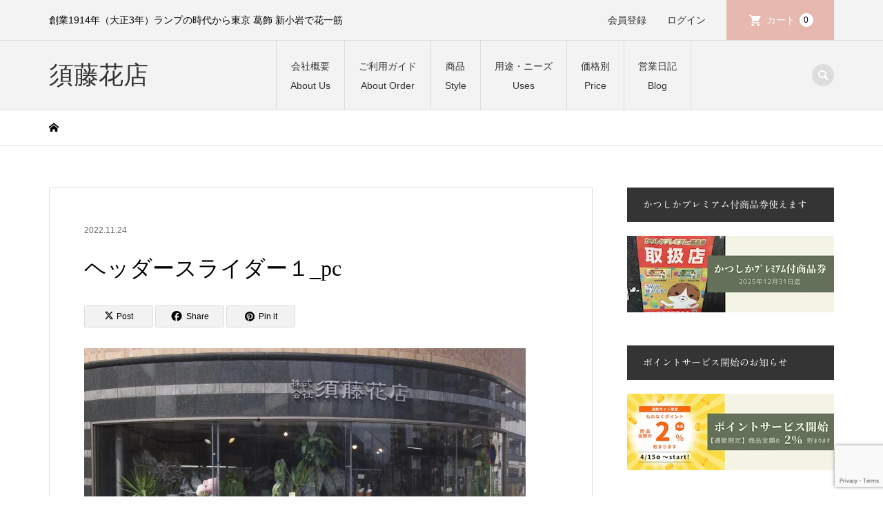

--- FILE ---
content_type: text/html; charset=UTF-8
request_url: https://www.sudo-hanaten.jp/%E3%83%98%E3%83%83%E3%83%80%E3%83%BC%E3%82%B9%E3%83%A9%E3%82%A4%E3%83%80%E3%83%BC%EF%BC%91_pc/
body_size: 37193
content:
<!DOCTYPE html>
<html dir="ltr" lang="ja" prefix="og: https://ogp.me/ns#">
<head prefix="og: http://ogp.me/ns# fb: http://ogp.me/ns/fb#">
<meta charset="UTF-8">
<meta name="description" content="創業1914年（大正3年）ランプの時代から東京 葛飾 新小岩で花一筋">
<meta name="viewport" content="width=device-width">
<meta property="og:type" content="article">
<meta property="og:url" content="https://www.sudo-hanaten.jp/%E3%83%98%E3%83%83%E3%83%80%E3%83%BC%E3%82%B9%E3%83%A9%E3%82%A4%E3%83%80%E3%83%BC%EF%BC%91_pc/">
<meta property="og:title" content="ヘッダースライダー１_pc | 須藤花店">
<meta property="og:description" content="創業1914年（大正3年）ランプの時代から東京 葛飾 新小岩で花一筋">
<meta property="og:site_name" content="須藤花店">
<meta property="og:image" content="https://www.sudo-hanaten.jp/webshop/_online/wp-content/uploads/2023/01/shop_03-3_lite-scaled.jpg">
<meta property="og:image:secure_url" content="https://www.sudo-hanaten.jp/webshop/_online/wp-content/uploads/2023/01/shop_03-3_lite-scaled.jpg">
<meta property="og:image:width" content="1709">
<meta property="og:image:height" content="2560">
<meta property="fb:app_id" content="413322146134485">
<meta name="twitter:card" content="summary">
<meta name="twitter:site" content="@sudo_hanaten">
<meta name="twitter:creator" content="@sudo_hanaten">
<meta name="twitter:title" content="ヘッダースライダー１_pc | 須藤花店">
<meta property="twitter:description" content="創業1914年（大正3年）ランプの時代から東京 葛飾 新小岩で花一筋">
<meta name="twitter:image:src" content="https://www.sudo-hanaten.jp/webshop/_online/wp-content/uploads/2023/01/shop_03-3_lite-300x300.jpg">
<title>ヘッダースライダー１_pc | 須藤花店</title>
<style>img:is([sizes="auto" i], [sizes^="auto," i]) {contain-intrinsic-size:3000px 1500px}</style>
<!-- All in One SEO 4.8.9 - aioseo.com -->
<meta name="robots" content="max-image-preview:large"/>
<meta name="author" content="sudohanaten"/>
<meta name="google-site-verification" content="9-jfZiOcOMn83WnSvVMLTj3gnvvckzVLDN03RK4B4oA"/>
<link rel="canonical" href="https://www.sudo-hanaten.jp/%e3%83%98%e3%83%83%e3%83%80%e3%83%bc%e3%82%b9%e3%83%a9%e3%82%a4%e3%83%80%e3%83%bc%ef%bc%91_pc/"/>
<meta name="generator" content="All in One SEO (AIOSEO) 4.8.9"/>
<meta property="og:locale" content="ja_JP"/>
<meta property="og:site_name" content="須藤花店 | 創業1914年（大正3年）ランプの時代から東京 葛飾 新小岩で花一筋"/>
<meta property="og:type" content="article"/>
<meta property="og:title" content="ヘッダースライダー１_pc | 須藤花店"/>
<meta property="og:url" content="https://www.sudo-hanaten.jp/%e3%83%98%e3%83%83%e3%83%80%e3%83%bc%e3%82%b9%e3%83%a9%e3%82%a4%e3%83%80%e3%83%bc%ef%bc%91_pc/"/>
<meta property="og:image" content="https://www.sudo-hanaten.jp/webshop/_online/wp-content/uploads/2023/01/ヘッダースライダー4_pc_lite.png"/>
<meta property="og:image:secure_url" content="https://www.sudo-hanaten.jp/webshop/_online/wp-content/uploads/2023/01/ヘッダースライダー4_pc_lite.png"/>
<meta property="og:image:width" content="1450"/>
<meta property="og:image:height" content="968"/>
<meta property="article:published_time" content="2022-11-24T09:04:41+00:00"/>
<meta property="article:modified_time" content="2022-11-24T09:04:41+00:00"/>
<meta property="article:publisher" content="https://www.facebook.com/sudohanaten"/>
<meta name="twitter:card" content="summary"/>
<meta name="twitter:site" content="@sudo_hanaten"/>
<meta name="twitter:title" content="ヘッダースライダー１_pc | 須藤花店"/>
<meta name="twitter:image" content="https://www.sudo-hanaten.jp/webshop/_online/wp-content/uploads/2023/01/ヘッダースライダー4_pc_lite.png"/>
<link rel='stylesheet' id='sbi_styles-css' href='https://www.sudo-hanaten.jp/webshop/_online/wp-content/plugins/instagram-feed/css/sbi-styles.min.css?ver=6.9.1' type='text/css' media='all'/><link rel='stylesheet' id='wp-block-library-css' href='https://www.sudo-hanaten.jp/webshop/_online/wp-includes/css/dist/block-library/A.style.min.css,qver=6.8.3.pagespeed.cf.6w6iIy5A4f.css' type='text/css' media='all'/><style id='classic-theme-styles-inline-css' type='text/css'>.wp-block-button__link{color:#fff;background-color:#32373c;border-radius:9999px;box-shadow:none;text-decoration:none;padding:calc(.667em + 2px) calc(1.333em + 2px);font-size:1.125em}.wp-block-file__button{background:#32373c;color:#fff;text-decoration:none}</style><style id='xo-event-calendar-event-calendar-style-inline-css' type='text/css'>
.xo-event-calendar{font-family:Helvetica Neue,Helvetica,Hiragino Kaku Gothic ProN,Meiryo,MS PGothic,sans-serif;overflow:auto;position:relative}.xo-event-calendar td,.xo-event-calendar th{padding:0!important}.xo-event-calendar .calendar:nth-child(n+2) .month-next,.xo-event-calendar .calendar:nth-child(n+2) .month-prev{visibility:hidden}.xo-event-calendar table{background-color:transparent;border-collapse:separate;border-spacing:0;color:#333;margin:0;padding:0;table-layout:fixed;width:100%}.xo-event-calendar table caption,.xo-event-calendar table tbody,.xo-event-calendar table td,.xo-event-calendar table tfoot,.xo-event-calendar table th,.xo-event-calendar table thead,.xo-event-calendar table tr{background:transparent;border:0;margin:0;opacity:1;outline:0;padding:0;vertical-align:baseline}.xo-event-calendar table table tr{display:table-row}.xo-event-calendar table table td,.xo-event-calendar table table th{display:table-cell;padding:0}.xo-event-calendar table.xo-month{border:1px solid #ccc;border-right-width:0;margin:0 0 8px;padding:0}.xo-event-calendar table.xo-month td,.xo-event-calendar table.xo-month th{background-color:#fff;border:1px solid #ccc;padding:0}.xo-event-calendar table.xo-month caption{caption-side:top}.xo-event-calendar table.xo-month .month-header{display:flex;flex-flow:wrap;justify-content:center;margin:4px 0}.xo-event-calendar table.xo-month .month-header>span{flex-grow:1;text-align:center}.xo-event-calendar table.xo-month button{background-color:transparent;border:0;box-shadow:none;color:#333;cursor:pointer;margin:0;overflow:hidden;padding:0;text-shadow:none;width:38px}.xo-event-calendar table.xo-month button[disabled]{cursor:default;opacity:.3}.xo-event-calendar table.xo-month button>span{text-align:center;vertical-align:middle}.xo-event-calendar table.xo-month button span.nav-prev{border-bottom:2px solid #333;border-left:2px solid #333;display:inline-block;font-size:0;height:13px;transform:rotate(45deg);width:13px}.xo-event-calendar table.xo-month button span.nav-next{border-right:2px solid #333;border-top:2px solid #333;display:inline-block;font-size:0;height:13px;transform:rotate(45deg);width:13px}.xo-event-calendar table.xo-month button:hover span.nav-next,.xo-event-calendar table.xo-month button:hover span.nav-prev{border-width:3px}.xo-event-calendar table.xo-month>thead th{border-width:0 1px 0 0;color:#333;font-size:.9em;font-weight:700;padding:1px 0;text-align:center}.xo-event-calendar table.xo-month>thead th.sunday{color:#d00}.xo-event-calendar table.xo-month>thead th.saturday{color:#00d}.xo-event-calendar table.xo-month .month-week{border:0;overflow:hidden;padding:0;position:relative;width:100%}.xo-event-calendar table.xo-month .month-week table{border:0;margin:0;padding:0}.xo-event-calendar table.xo-month .month-dayname{border-width:1px 0 0 1px;bottom:0;left:0;position:absolute;right:0;top:0}.xo-event-calendar table.xo-month .month-dayname td{border-width:1px 1px 0 0;padding:0}.xo-event-calendar table.xo-month .month-dayname td div{border-width:1px 1px 0 0;font-size:100%;height:1000px;line-height:1.2em;padding:4px;text-align:right}.xo-event-calendar table.xo-month .month-dayname td div.other-month{opacity:.6}.xo-event-calendar table.xo-month .month-dayname td div.today{color:#00d;font-weight:700}.xo-event-calendar table.xo-month .month-dayname-space{height:1.5em;position:relative;top:0}.xo-event-calendar table.xo-month .month-event{background-color:transparent;position:relative;top:0}.xo-event-calendar table.xo-month .month-event td{background-color:transparent;border-width:0 1px 0 0;padding:0 1px 2px}.xo-event-calendar table.xo-month .month-event-space{background-color:transparent;height:1.5em}.xo-event-calendar table.xo-month .month-event-space td{border-width:0 1px 0 0}.xo-event-calendar table.xo-month .month-event tr,.xo-event-calendar table.xo-month .month-event-space tr{background-color:transparent}.xo-event-calendar table.xo-month .month-event-title{background-color:#ccc;border-radius:3px;color:#666;display:block;font-size:.8em;margin:1px;overflow:hidden;padding:0 4px;text-align:left;white-space:nowrap}.xo-event-calendar p.holiday-title{font-size:90%;margin:0;padding:2px 0;vertical-align:middle}.xo-event-calendar p.holiday-title span{border:1px solid #ccc;margin:0 6px 0 0;padding:0 0 0 18px}.xo-event-calendar .loading-animation{left:50%;margin:-20px 0 0 -20px;position:absolute;top:50%}@media(min-width:600px){.xo-event-calendar .calendars.columns-2{-moz-column-gap:15px;column-gap:15px;display:grid;grid-template-columns:repeat(2,1fr);row-gap:5px}.xo-event-calendar .calendars.columns-2 .month-next,.xo-event-calendar .calendars.columns-2 .month-prev{visibility:hidden}.xo-event-calendar .calendars.columns-2 .calendar:first-child .month-prev,.xo-event-calendar .calendars.columns-2 .calendar:nth-child(2) .month-next{visibility:visible}.xo-event-calendar .calendars.columns-3{-moz-column-gap:15px;column-gap:15px;display:grid;grid-template-columns:repeat(3,1fr);row-gap:5px}.xo-event-calendar .calendars.columns-3 .month-next,.xo-event-calendar .calendars.columns-3 .month-prev{visibility:hidden}.xo-event-calendar .calendars.columns-3 .calendar:first-child .month-prev,.xo-event-calendar .calendars.columns-3 .calendar:nth-child(3) .month-next{visibility:visible}.xo-event-calendar .calendars.columns-4{-moz-column-gap:15px;column-gap:15px;display:grid;grid-template-columns:repeat(4,1fr);row-gap:5px}.xo-event-calendar .calendars.columns-4 .month-next,.xo-event-calendar .calendars.columns-4 .month-prev{visibility:hidden}.xo-event-calendar .calendars.columns-4 .calendar:first-child .month-prev,.xo-event-calendar .calendars.columns-4 .calendar:nth-child(4) .month-next{visibility:visible}}.xo-event-calendar.xo-calendar-loading .xo-months{opacity:.5}.xo-event-calendar.xo-calendar-loading .loading-animation{animation:loadingCircRot .8s linear infinite;border:5px solid rgba(0,0,0,.2);border-radius:50%;border-top-color:#4285f4;height:40px;width:40px}@keyframes loadingCircRot{0%{transform:rotate(0deg)}to{transform:rotate(359deg)}}.xo-event-calendar.is-style-legacy table.xo-month .month-header>span{font-size:120%;line-height:28px}.xo-event-calendar.is-style-regular table.xo-month button:not(:hover):not(:active):not(.has-background){background-color:transparent;color:#333}.xo-event-calendar.is-style-regular table.xo-month button>span{text-align:center;vertical-align:middle}.xo-event-calendar.is-style-regular table.xo-month button>span:not(.dashicons){font-size:2em;overflow:hidden;text-indent:100%;white-space:nowrap}.xo-event-calendar.is-style-regular table.xo-month .month-next,.xo-event-calendar.is-style-regular table.xo-month .month-prev{height:2em;width:2em}.xo-event-calendar.is-style-regular table.xo-month .month-header{align-items:center;display:flex;justify-content:center;padding:.2em 0}.xo-event-calendar.is-style-regular table.xo-month .month-header .calendar-caption{flex-grow:1}.xo-event-calendar.is-style-regular table.xo-month .month-header>span{font-size:1.1em}.xo-event-calendar.is-style-regular table.xo-month>thead th{background:#fafafa;font-size:.8em}.xo-event-calendar.is-style-regular table.xo-month .month-dayname td div{font-size:1em;padding:.2em}.xo-event-calendar.is-style-regular table.xo-month .month-dayname td div.today{color:#339;font-weight:700}.xo-event-calendar.is-style-regular .holiday-titles{display:inline-flex;flex-wrap:wrap;gap:.25em 1em}.xo-event-calendar.is-style-regular p.holiday-title{font-size:.875em;margin:0 0 .5em}.xo-event-calendar.is-style-regular p.holiday-title span{margin:0 .25em 0 0;padding:0 0 0 1.25em}

</style><style id='xo-event-calendar-simple-calendar-style-inline-css' type='text/css'>
.xo-simple-calendar{box-sizing:border-box;font-family:Helvetica Neue,Helvetica,Hiragino Kaku Gothic ProN,Meiryo,MS PGothic,sans-serif;margin:0;padding:0;position:relative}.xo-simple-calendar td,.xo-simple-calendar th{padding:0!important}.xo-simple-calendar .calendar:nth-child(n+2) .month-next,.xo-simple-calendar .calendar:nth-child(n+2) .month-prev{visibility:hidden}.xo-simple-calendar .calendar table.month{border:0;border-collapse:separate;border-spacing:1px;box-sizing:border-box;margin:0 0 .5em;min-width:auto;outline:0;padding:0;table-layout:fixed;width:100%}.xo-simple-calendar .calendar table.month caption,.xo-simple-calendar .calendar table.month tbody,.xo-simple-calendar .calendar table.month td,.xo-simple-calendar .calendar table.month tfoot,.xo-simple-calendar .calendar table.month th,.xo-simple-calendar .calendar table.month thead,.xo-simple-calendar .calendar table.month tr{background:transparent;border:0;margin:0;opacity:1;outline:0;padding:0;vertical-align:baseline}.xo-simple-calendar .calendar table.month caption{caption-side:top;font-size:1.1em}.xo-simple-calendar .calendar table.month .month-header{align-items:center;display:flex;justify-content:center;width:100%}.xo-simple-calendar .calendar table.month .month-header .month-title{flex-grow:1;font-size:1em;font-weight:400;letter-spacing:.1em;line-height:1em;padding:0;text-align:center}.xo-simple-calendar .calendar table.month .month-header button{background:none;background-color:transparent;border:0;font-size:1.4em;line-height:1.4em;margin:0;outline-offset:0;padding:0;width:1.4em}.xo-simple-calendar .calendar table.month .month-header button:not(:hover):not(:active):not(.has-background){background-color:transparent}.xo-simple-calendar .calendar table.month .month-header button:hover{opacity:.6}.xo-simple-calendar .calendar table.month .month-header button:disabled{cursor:auto;opacity:.3}.xo-simple-calendar .calendar table.month .month-header .month-next,.xo-simple-calendar .calendar table.month .month-header .month-prev{background-color:transparent;color:#333;cursor:pointer}.xo-simple-calendar .calendar table.month tr{background:transparent;border:0;outline:0}.xo-simple-calendar .calendar table.month td,.xo-simple-calendar .calendar table.month th{background:transparent;border:0;outline:0;text-align:center;vertical-align:middle;word-break:normal}.xo-simple-calendar .calendar table.month th{font-size:.8em;font-weight:700}.xo-simple-calendar .calendar table.month td{font-size:1em;font-weight:400}.xo-simple-calendar .calendar table.month .day.holiday{color:#333}.xo-simple-calendar .calendar table.month .day.other{opacity:.3}.xo-simple-calendar .calendar table.month .day>span{box-sizing:border-box;display:inline-block;padding:.2em;width:100%}.xo-simple-calendar .calendar table.month th>span{color:#333}.xo-simple-calendar .calendar table.month .day.sun>span,.xo-simple-calendar .calendar table.month th.sun>span{color:#ec0220}.xo-simple-calendar .calendar table.month .day.sat>span,.xo-simple-calendar .calendar table.month th.sat>span{color:#0069de}.xo-simple-calendar .calendars-footer{margin:.5em;padding:0}.xo-simple-calendar .calendars-footer ul.holiday-titles{border:0;display:inline-flex;flex-wrap:wrap;gap:.25em 1em;margin:0;outline:0;padding:0}.xo-simple-calendar .calendars-footer ul.holiday-titles li{border:0;list-style:none;margin:0;outline:0;padding:0}.xo-simple-calendar .calendars-footer ul.holiday-titles li:after,.xo-simple-calendar .calendars-footer ul.holiday-titles li:before{content:none}.xo-simple-calendar .calendars-footer ul.holiday-titles .mark{border-radius:50%;display:inline-block;height:1.2em;vertical-align:middle;width:1.2em}.xo-simple-calendar .calendars-footer ul.holiday-titles .title{font-size:.7em;vertical-align:middle}@media(min-width:600px){.xo-simple-calendar .calendars.columns-2{-moz-column-gap:15px;column-gap:15px;display:grid;grid-template-columns:repeat(2,1fr);row-gap:5px}.xo-simple-calendar .calendars.columns-2 .month-next,.xo-simple-calendar .calendars.columns-2 .month-prev{visibility:hidden}.xo-simple-calendar .calendars.columns-2 .calendar:first-child .month-prev,.xo-simple-calendar .calendars.columns-2 .calendar:nth-child(2) .month-next{visibility:visible}.xo-simple-calendar .calendars.columns-3{-moz-column-gap:15px;column-gap:15px;display:grid;grid-template-columns:repeat(3,1fr);row-gap:5px}.xo-simple-calendar .calendars.columns-3 .month-next,.xo-simple-calendar .calendars.columns-3 .month-prev{visibility:hidden}.xo-simple-calendar .calendars.columns-3 .calendar:first-child .month-prev,.xo-simple-calendar .calendars.columns-3 .calendar:nth-child(3) .month-next{visibility:visible}.xo-simple-calendar .calendars.columns-4{-moz-column-gap:15px;column-gap:15px;display:grid;grid-template-columns:repeat(4,1fr);row-gap:5px}.xo-simple-calendar .calendars.columns-4 .month-next,.xo-simple-calendar .calendars.columns-4 .month-prev{visibility:hidden}.xo-simple-calendar .calendars.columns-4 .calendar:first-child .month-prev,.xo-simple-calendar .calendars.columns-4 .calendar:nth-child(4) .month-next{visibility:visible}}.xo-simple-calendar .calendar-loading-animation{left:50%;margin:-20px 0 0 -20px;position:absolute;top:50%}.xo-simple-calendar.xo-calendar-loading .calendars{opacity:.3}.xo-simple-calendar.xo-calendar-loading .calendar-loading-animation{animation:SimpleCalendarLoadingCircRot .8s linear infinite;border:5px solid rgba(0,0,0,.2);border-radius:50%;border-top-color:#4285f4;height:40px;width:40px}@keyframes SimpleCalendarLoadingCircRot{0%{transform:rotate(0deg)}to{transform:rotate(359deg)}}.xo-simple-calendar.is-style-regular table.month{border-collapse:collapse;border-spacing:0}.xo-simple-calendar.is-style-regular table.month tr{border:0}.xo-simple-calendar.is-style-regular table.month .day>span{border-radius:50%;line-height:2em;padding:.1em;width:2.2em}.xo-simple-calendar.is-style-frame table.month{background:transparent;border-collapse:collapse;border-spacing:0}.xo-simple-calendar.is-style-frame table.month thead tr{background:#eee}.xo-simple-calendar.is-style-frame table.month tbody tr{background:#fff}.xo-simple-calendar.is-style-frame table.month td,.xo-simple-calendar.is-style-frame table.month th{border:1px solid #ccc}.xo-simple-calendar.is-style-frame .calendars-footer{margin:8px 0}.xo-simple-calendar.is-style-frame .calendars-footer ul.holiday-titles .mark{border:1px solid #ccc;border-radius:0}

</style><style id='global-styles-inline-css' type='text/css'>:root{--wp--preset--aspect-ratio--square:1;--wp--preset--aspect-ratio--4-3: 4/3;--wp--preset--aspect-ratio--3-4: 3/4;--wp--preset--aspect-ratio--3-2: 3/2;--wp--preset--aspect-ratio--2-3: 2/3;--wp--preset--aspect-ratio--16-9: 16/9;--wp--preset--aspect-ratio--9-16: 9/16;--wp--preset--color--black:#000;--wp--preset--color--cyan-bluish-gray:#abb8c3;--wp--preset--color--white:#fff;--wp--preset--color--pale-pink:#f78da7;--wp--preset--color--vivid-red:#cf2e2e;--wp--preset--color--luminous-vivid-orange:#ff6900;--wp--preset--color--luminous-vivid-amber:#fcb900;--wp--preset--color--light-green-cyan:#7bdcb5;--wp--preset--color--vivid-green-cyan:#00d084;--wp--preset--color--pale-cyan-blue:#8ed1fc;--wp--preset--color--vivid-cyan-blue:#0693e3;--wp--preset--color--vivid-purple:#9b51e0;--wp--preset--gradient--vivid-cyan-blue-to-vivid-purple:linear-gradient(135deg,rgba(6,147,227,1) 0%,#9b51e0 100%);--wp--preset--gradient--light-green-cyan-to-vivid-green-cyan:linear-gradient(135deg,#7adcb4 0%,#00d082 100%);--wp--preset--gradient--luminous-vivid-amber-to-luminous-vivid-orange:linear-gradient(135deg,rgba(252,185,0,1) 0%,rgba(255,105,0,1) 100%);--wp--preset--gradient--luminous-vivid-orange-to-vivid-red:linear-gradient(135deg,rgba(255,105,0,1) 0%,#cf2e2e 100%);--wp--preset--gradient--very-light-gray-to-cyan-bluish-gray:linear-gradient(135deg,#eee 0%,#a9b8c3 100%);--wp--preset--gradient--cool-to-warm-spectrum:linear-gradient(135deg,#4aeadc 0%,#9778d1 20%,#cf2aba 40%,#ee2c82 60%,#fb6962 80%,#fef84c 100%);--wp--preset--gradient--blush-light-purple:linear-gradient(135deg,#ffceec 0%,#9896f0 100%);--wp--preset--gradient--blush-bordeaux:linear-gradient(135deg,#fecda5 0%,#fe2d2d 50%,#6b003e 100%);--wp--preset--gradient--luminous-dusk:linear-gradient(135deg,#ffcb70 0%,#c751c0 50%,#4158d0 100%);--wp--preset--gradient--pale-ocean:linear-gradient(135deg,#fff5cb 0%,#b6e3d4 50%,#33a7b5 100%);--wp--preset--gradient--electric-grass:linear-gradient(135deg,#caf880 0%,#71ce7e 100%);--wp--preset--gradient--midnight:linear-gradient(135deg,#020381 0%,#2874fc 100%);--wp--preset--font-size--small:13px;--wp--preset--font-size--medium:20px;--wp--preset--font-size--large:36px;--wp--preset--font-size--x-large:42px;--wp--preset--spacing--20:.44rem;--wp--preset--spacing--30:.67rem;--wp--preset--spacing--40:1rem;--wp--preset--spacing--50:1.5rem;--wp--preset--spacing--60:2.25rem;--wp--preset--spacing--70:3.38rem;--wp--preset--spacing--80:5.06rem;--wp--preset--shadow--natural:6px 6px 9px rgba(0,0,0,.2);--wp--preset--shadow--deep:12px 12px 50px rgba(0,0,0,.4);--wp--preset--shadow--sharp:6px 6px 0 rgba(0,0,0,.2);--wp--preset--shadow--outlined:6px 6px 0 -3px rgba(255,255,255,1) , 6px 6px rgba(0,0,0,1);--wp--preset--shadow--crisp:6px 6px 0 rgba(0,0,0,1)}:where(.is-layout-flex){gap:.5em}:where(.is-layout-grid){gap:.5em}body .is-layout-flex{display:flex}.is-layout-flex{flex-wrap:wrap;align-items:center}.is-layout-flex > :is(*, div){margin:0}body .is-layout-grid{display:grid}.is-layout-grid > :is(*, div){margin:0}:where(.wp-block-columns.is-layout-flex){gap:2em}:where(.wp-block-columns.is-layout-grid){gap:2em}:where(.wp-block-post-template.is-layout-flex){gap:1.25em}:where(.wp-block-post-template.is-layout-grid){gap:1.25em}.has-black-color{color:var(--wp--preset--color--black)!important}.has-cyan-bluish-gray-color{color:var(--wp--preset--color--cyan-bluish-gray)!important}.has-white-color{color:var(--wp--preset--color--white)!important}.has-pale-pink-color{color:var(--wp--preset--color--pale-pink)!important}.has-vivid-red-color{color:var(--wp--preset--color--vivid-red)!important}.has-luminous-vivid-orange-color{color:var(--wp--preset--color--luminous-vivid-orange)!important}.has-luminous-vivid-amber-color{color:var(--wp--preset--color--luminous-vivid-amber)!important}.has-light-green-cyan-color{color:var(--wp--preset--color--light-green-cyan)!important}.has-vivid-green-cyan-color{color:var(--wp--preset--color--vivid-green-cyan)!important}.has-pale-cyan-blue-color{color:var(--wp--preset--color--pale-cyan-blue)!important}.has-vivid-cyan-blue-color{color:var(--wp--preset--color--vivid-cyan-blue)!important}.has-vivid-purple-color{color:var(--wp--preset--color--vivid-purple)!important}.has-black-background-color{background-color:var(--wp--preset--color--black)!important}.has-cyan-bluish-gray-background-color{background-color:var(--wp--preset--color--cyan-bluish-gray)!important}.has-white-background-color{background-color:var(--wp--preset--color--white)!important}.has-pale-pink-background-color{background-color:var(--wp--preset--color--pale-pink)!important}.has-vivid-red-background-color{background-color:var(--wp--preset--color--vivid-red)!important}.has-luminous-vivid-orange-background-color{background-color:var(--wp--preset--color--luminous-vivid-orange)!important}.has-luminous-vivid-amber-background-color{background-color:var(--wp--preset--color--luminous-vivid-amber)!important}.has-light-green-cyan-background-color{background-color:var(--wp--preset--color--light-green-cyan)!important}.has-vivid-green-cyan-background-color{background-color:var(--wp--preset--color--vivid-green-cyan)!important}.has-pale-cyan-blue-background-color{background-color:var(--wp--preset--color--pale-cyan-blue)!important}.has-vivid-cyan-blue-background-color{background-color:var(--wp--preset--color--vivid-cyan-blue)!important}.has-vivid-purple-background-color{background-color:var(--wp--preset--color--vivid-purple)!important}.has-black-border-color{border-color:var(--wp--preset--color--black)!important}.has-cyan-bluish-gray-border-color{border-color:var(--wp--preset--color--cyan-bluish-gray)!important}.has-white-border-color{border-color:var(--wp--preset--color--white)!important}.has-pale-pink-border-color{border-color:var(--wp--preset--color--pale-pink)!important}.has-vivid-red-border-color{border-color:var(--wp--preset--color--vivid-red)!important}.has-luminous-vivid-orange-border-color{border-color:var(--wp--preset--color--luminous-vivid-orange)!important}.has-luminous-vivid-amber-border-color{border-color:var(--wp--preset--color--luminous-vivid-amber)!important}.has-light-green-cyan-border-color{border-color:var(--wp--preset--color--light-green-cyan)!important}.has-vivid-green-cyan-border-color{border-color:var(--wp--preset--color--vivid-green-cyan)!important}.has-pale-cyan-blue-border-color{border-color:var(--wp--preset--color--pale-cyan-blue)!important}.has-vivid-cyan-blue-border-color{border-color:var(--wp--preset--color--vivid-cyan-blue)!important}.has-vivid-purple-border-color{border-color:var(--wp--preset--color--vivid-purple)!important}.has-vivid-cyan-blue-to-vivid-purple-gradient-background{background:var(--wp--preset--gradient--vivid-cyan-blue-to-vivid-purple)!important}.has-light-green-cyan-to-vivid-green-cyan-gradient-background{background:var(--wp--preset--gradient--light-green-cyan-to-vivid-green-cyan)!important}.has-luminous-vivid-amber-to-luminous-vivid-orange-gradient-background{background:var(--wp--preset--gradient--luminous-vivid-amber-to-luminous-vivid-orange)!important}.has-luminous-vivid-orange-to-vivid-red-gradient-background{background:var(--wp--preset--gradient--luminous-vivid-orange-to-vivid-red)!important}.has-very-light-gray-to-cyan-bluish-gray-gradient-background{background:var(--wp--preset--gradient--very-light-gray-to-cyan-bluish-gray)!important}.has-cool-to-warm-spectrum-gradient-background{background:var(--wp--preset--gradient--cool-to-warm-spectrum)!important}.has-blush-light-purple-gradient-background{background:var(--wp--preset--gradient--blush-light-purple)!important}.has-blush-bordeaux-gradient-background{background:var(--wp--preset--gradient--blush-bordeaux)!important}.has-luminous-dusk-gradient-background{background:var(--wp--preset--gradient--luminous-dusk)!important}.has-pale-ocean-gradient-background{background:var(--wp--preset--gradient--pale-ocean)!important}.has-electric-grass-gradient-background{background:var(--wp--preset--gradient--electric-grass)!important}.has-midnight-gradient-background{background:var(--wp--preset--gradient--midnight)!important}.has-small-font-size{font-size:var(--wp--preset--font-size--small)!important}.has-medium-font-size{font-size:var(--wp--preset--font-size--medium)!important}.has-large-font-size{font-size:var(--wp--preset--font-size--large)!important}.has-x-large-font-size{font-size:var(--wp--preset--font-size--x-large)!important}:where(.wp-block-post-template.is-layout-flex){gap:1.25em}:where(.wp-block-post-template.is-layout-grid){gap:1.25em}:where(.wp-block-columns.is-layout-flex){gap:2em}:where(.wp-block-columns.is-layout-grid){gap:2em}:root :where(.wp-block-pullquote){font-size:1.5em;line-height:1.6}</style><link rel='stylesheet' id='contact-form-7-css' href='https://www.sudo-hanaten.jp/webshop/_online/wp-content/plugins/contact-form-7/includes/css/A.styles.css,qver=6.1.3.pagespeed.cf.bY4dTi-wnh.css' type='text/css' media='all'/><link rel='stylesheet' id='toc-screen-css' href='https://www.sudo-hanaten.jp/webshop/_online/wp-content/plugins/table-of-contents-plus/screen.min.css?ver=2411.1' type='text/css' media='all'/><style id='wpcf7-redirect-script-frontend-css' media='all'>.popup-template .modal{opacity:0;transition:all .25s ease}.popup-template .modal.is-open{opacity:1;transition:all .25s ease}</style><link rel='stylesheet' id='dashicons-css' href='https://www.sudo-hanaten.jp/webshop/_online/wp-includes/css/A.dashicons.min.css,qver=6.8.3.pagespeed.cf.DVmAQMtQdn.css' type='text/css' media='all'/><style id='xo-event-calendar-css' media='all'>.xo-event-meta{padding:3.8461% 0}.xo-event-meta span{display:block}html[lang="ja"] .xo-event-calendar .dashicons{font-family:dashicons!important}</style><link rel='stylesheet' id='iconic-style-css' href='https://www.sudo-hanaten.jp/webshop/_online/wp-content/themes/iconic_tcd062/style.css?ver=1.17' type='text/css' media='all'/><link rel='stylesheet' id='tcd-sns-style-css' href='https://www.sudo-hanaten.jp/webshop/_online/wp-content/themes/iconic_tcd062/css/A.sns-button.css,qver=1.17.pagespeed.cf._ZZ7JjKW7b.css' type='text/css' media='all'/><link rel='stylesheet' id='taxopress-frontend-css-css' href='https://www.sudo-hanaten.jp/webshop/_online/wp-content/plugins/simple-tags/assets/frontend/css/A.frontend.css,qver=3.38.0.pagespeed.cf.axeY0Bb7AD.css' type='text/css' media='all'/><style id='usces_default_css-css' media='all'>input.hidden{display:none}.welcart-btn{font-size:14px;width:60%;margin-bottom:.357143em;padding:.714286em 1.42857em;background-color:#eee;-webkit-border-radius:3px;-moz-border-radius:3px;border-radius:3px;text-decoration:none}.welcart-btn.orange{color:#fff;background-color:#ff8c00}.usces_filter_history{margin-bottom:10px;display:flex;justify-content:flex-end;align-items:center}.usces_filter_history label,.usces_filter_history select{cursor:pointer}.usces_filter_history input[type="checkbox"]{width:1rem;height:1rem;margin:0 .5rem 0 0;vertical-align:middle}.usces_filter_history .exclude_cancel{margin-right:2em}.usces_filter_history .usce_period span{margin:0 .5rem 0 0}</style><link rel='stylesheet' id='jquery.lightbox.min.css-css' href='https://www.sudo-hanaten.jp/webshop/_online/wp-content/plugins/wp-jquery-lightbox/lightboxes/wp-jquery-lightbox/styles/lightbox.min.css?ver=2.3.4' type='text/css' media='all'/><link rel='stylesheet' id='jqlb-overrides-css' href='https://www.sudo-hanaten.jp/webshop/_online/wp-content/plugins/wp-jquery-lightbox/lightboxes/wp-jquery-lightbox/styles/overrides.css?ver=2.3.4' type='text/css' media='all'/><style id='jqlb-overrides-inline-css' type='text/css'>#outerImageContainer{box-shadow:0 0 4px 2px rgba(0,0,0,.2)}#imageContainer{padding:8px}#imageDataContainer{box-shadow:none;z-index:auto}#prevArrow,#nextArrow{background-color:#fff;color:#000}</style><style type='text/css'>h1,h2,h3,.entry-title{font-family:"A1明朝"}h4,h5,h6{font-family:"A1明朝"}.hentry,.entry-content p,.post-inner.entry-content p{font-family:"黎ミン M"}strong,b{font-family:"リュウミン B-KL"}</style><style>.p-article-news__date,.p-wc-headline,#wdgctToCart a{color:#343434}.p-button,.p-global-nav .sub-menu .current-menu-item>a,.p-page-links>span,.p-pager__item .current,.p-headline,.p-widget-sidebar .p-widget__title,.c-comment__form-submit:hover,.p-widget-sidebar.widget_block .wp-block-heading,.c-comment__password-protected,.c-pw__btn--register,.c-pw__btn,.slick-arrow,.slick-dots li.slick-active button,.widget_welcart_login input#member_loginw,.widget_welcart_login input#member_login,#wdgctToCheckout a,#kuroneko_web-dialog #kuroneko_web_token_next{background-color:#343434}#kuroneko_web-dialog #kuroneko_web_token_cancel{background-color:#9a9a9a}.p-page-links>span,.p-pager__item .current,.slick-dots li.slick-active button,.p-cb__item-header,.p-entry-item__cart dl.item-sku dd input[type="radio"]:checked+label,.p-entry-item__cart dl.item-sku dd label:hover{border-color:#343434}.c-comment__tab-item.is-active a,.c-comment__tab-item a:hover,.c-comment__tab-item.is-active p{background-color:#343434;border-color:#343434}.c-comment__tab-item.is-active a:after,.c-comment__tab-item.is-active p:after{border-top-color:#343434}.p-widget-categories .current-cat-item>a{background-color:rgba(52,52,52,.15)}a:hover,.p-header__welcart-nav li a:hover,.p-widget-categories .toggle-children:hover,#wdgctToCart a:hover{color:#e6b8af}.p-button:hover,.p-page-links a:hover,.p-pager__item a:hover,.p-search-button:hover,.p-pagetop a:hover,.p-footer-search__submit:hover,.p-widget .searchform #searchsubmit:hover,.p-widget-search .p-widget-search__submit:hover,a.p-cb__item-archive-button:hover,.slick-arrow:hover,.slick-dots li:hover button,.widget_welcart_search #searchsubmit:hover,.widget_welcart_login input#member_loginw:hover,.widget_welcart_login input#member_login:hover,#wdgctToCheckout a:hover,#kuroneko_web-dialog #kuroneko_web_token_next:hover,#kuroneko_web-dialog #kuroneko_web_token_cancel:hover{background-color:#e6b8af}.p-page-links a:hover,.p-pager__item a:hover,.slick-dots li:hover button{border-color:#e6b8af}.p-entry__body a,.custom-html-widget a{color:#0097cc}.p-entry__body a:hover,.custom-html-widget a:hover{color:#e6b8af}body,input,textarea,.p-entry-item__title .p-article__soldout{font-family:"Segoe UI",Verdana,"游ゴシック",YuGothic,"Hiragino Kaku Gothic ProN",Meiryo,sans-serif}.p-logo,.p-entry__title,.p-page-header__title,.p-index-slider__item-catch,.p-cb__item-headline,.p-index-banner__headline,.p-index-boxes__item-headline{font-family:"Times New Roman","游明朝","Yu Mincho","游明朝体","YuMincho","ヒラギノ明朝 Pro W3","Hiragino Mincho Pro","HiraMinProN-W3","HGS明朝E","ＭＳ Ｐ明朝","MS PMincho",serif;font-weight:500}.c-load--type1{border:3px solid rgba(153,153,153,.2);border-top-color:#000}.p-hover-effect--type1:hover img{-webkit-transform:scale(1.2) rotate(2deg);transform:scale(1.2) rotate(2deg)}.p-hover-effect--type2 img{margin-left:-8px}.p-hover-effect--type2:hover img{margin-left:8px}.p-hover-effect--type2:hover .p-hover-effect__image{background:#000}.p-hover-effect--type2:hover img{opacity:.5}.p-hover-effect--type3:hover .p-hover-effect__image{background:#000}.p-hover-effect--type3:hover img{opacity:.5}.p-entry__title{font-size:32px}.p-entry__title,.p-article__title{color:#000}.p-entry__body{font-size:14px}.p-entry__body{color:#000}.p-entry-news__title{font-size:28px}.p-entry-news__title,.p-article-news__title{color:#000}.p-entry-news__body{color:#000;font-size:14px}.p-entry-item__title{font-size:28px}.p-entry-item__title,.p-article-item__title,.p-article__price{color:#000}.p-entry-item__body,p-wc__body{color:#000;font-size:14px}.p-price{color:#d80000}.p-entry-item__price{font-size:22px}body.l-header__fix .is-header-fixed .l-header__bar{background:rgba(243,243,243,1)}.l-header{background:rgba(243,243,243,1)}.l-header a,.p-global-nav a{color:#343434}.p-header__logo--text{font-size:36px}.p-header__welcart-nav__member a,.p-header__welcart-nav__cart a,.p-cart-button .p-header__welcart-nav__badge{background-color:#e6b8af}.p-header__welcart-nav__member a:hover,.p-header__welcart-nav__cart a:hover,.p-cart-button:hover .p-header__welcart-nav__badge{background-color:#e9dcbe}.p-global-nav>li>a::after,.p-global-nav>li.current-menu-item>a::after{background-color:#343434}.p-megamenu__bg,.p-global-nav .sub-menu{background-color:#f3f3f3}.p-megamenu a,.p-global-nav .sub-menu a{color:#343434}.p-megamenu a:hover,.p-megamenu li.is-active>a,.p-global-nav .sub-menu a:hover{background-color:#e6b8af;color:#343434}.p-page-header{background-color:#f3f3f3}.p-page-header__title{color:#343434}.p-page-header__desc{color:#343434}.p-footer-widget-area{background-color:#343434;color:#f3f3f3}.p-footer-widget-area .p-widget__title,.p-footer-widget-area .widget_block .wp-block-heading{color:#f3f3f3}.p-footer-widget-area a,.p-footer-widget-area .toggle-children{color:#f3f3f3}.p-footer-widget-area a:hover{color:#e6b8af}@media only screen and (max-width:991px){.l-header__bar{background-color:rgba(243,243,243,1)}.p-header__logo--text{font-size:26px}.p-global-nav{background-color:rgba(243,243,243,1)}.p-global-nav a{color:#343434}.p-global-nav a:hover{background-color:rgba(230,184,175,1);color:#343434}.p-header-view-cart{background-color:rgba(255,255,255,1)}.p-entry__title{font-size:20px}.p-entry__body{font-size:14px}.p-entry-news__title{font-size:20px}.p-entry-news__body{font-size:14px}.p-entry-item__title{font-size:20px}.p-entry-item__body,p-wc__body{font-size:14px}.p-entry-item__price{font-size:20px}}#site_info_widget-3 .p-siteinfo__title{font-size:36px}#site_info_widget-3 .p-siteinfo__button{background:#e6b8af;color:#343434}#site_info_widget-3 .p-siteinfo__button:hover{background:#e9dcbe;color:#343434}#site_info_widget-4 .p-siteinfo__title{font-size:36px}#site_info_widget-4 .p-siteinfo__button{background:#e6b8af;color:#343434}#site_info_widget-4 .p-siteinfo__button:hover{background:#e9dcbe;color:#343434}@media only screen and (max-width:991px){#site_info_widget-3 .p-siteinfo__title{font-size:26px}#site_info_widget-4 .p-siteinfo__title{font-size:26px}}.p-index-news__item{margin-top:20px}.p-index-news__archive-link{align-self:flex-end}iframe{width:100%;height:400px}</style><style type="text/css"></style><script type="application/ld+json" class="aioseo-schema">
			{"@context":"https:\/\/schema.org","@graph":[{"@type":"BreadcrumbList","@id":"https:\/\/www.sudo-hanaten.jp\/%e3%83%98%e3%83%83%e3%83%80%e3%83%bc%e3%82%b9%e3%83%a9%e3%82%a4%e3%83%80%e3%83%bc%ef%bc%91_pc\/#breadcrumblist","itemListElement":[{"@type":"ListItem","@id":"https:\/\/www.sudo-hanaten.jp#listItem","position":1,"name":"\u30db\u30fc\u30e0","item":"https:\/\/www.sudo-hanaten.jp","nextItem":{"@type":"ListItem","@id":"https:\/\/www.sudo-hanaten.jp\/%e3%83%98%e3%83%83%e3%83%80%e3%83%bc%e3%82%b9%e3%83%a9%e3%82%a4%e3%83%80%e3%83%bc%ef%bc%91_pc\/#listItem","name":"\u30d8\u30c3\u30c0\u30fc\u30b9\u30e9\u30a4\u30c0\u30fc\uff11_pc"}},{"@type":"ListItem","@id":"https:\/\/www.sudo-hanaten.jp\/%e3%83%98%e3%83%83%e3%83%80%e3%83%bc%e3%82%b9%e3%83%a9%e3%82%a4%e3%83%80%e3%83%bc%ef%bc%91_pc\/#listItem","position":2,"name":"\u30d8\u30c3\u30c0\u30fc\u30b9\u30e9\u30a4\u30c0\u30fc\uff11_pc","previousItem":{"@type":"ListItem","@id":"https:\/\/www.sudo-hanaten.jp#listItem","name":"\u30db\u30fc\u30e0"}}]},{"@type":"ItemPage","@id":"https:\/\/www.sudo-hanaten.jp\/%e3%83%98%e3%83%83%e3%83%80%e3%83%bc%e3%82%b9%e3%83%a9%e3%82%a4%e3%83%80%e3%83%bc%ef%bc%91_pc\/#itempage","url":"https:\/\/www.sudo-hanaten.jp\/%e3%83%98%e3%83%83%e3%83%80%e3%83%bc%e3%82%b9%e3%83%a9%e3%82%a4%e3%83%80%e3%83%bc%ef%bc%91_pc\/","name":"\u30d8\u30c3\u30c0\u30fc\u30b9\u30e9\u30a4\u30c0\u30fc\uff11_pc | \u9808\u85e4\u82b1\u5e97","inLanguage":"ja","isPartOf":{"@id":"https:\/\/www.sudo-hanaten.jp\/#website"},"breadcrumb":{"@id":"https:\/\/www.sudo-hanaten.jp\/%e3%83%98%e3%83%83%e3%83%80%e3%83%bc%e3%82%b9%e3%83%a9%e3%82%a4%e3%83%80%e3%83%bc%ef%bc%91_pc\/#breadcrumblist"},"author":{"@id":"https:\/\/www.sudo-hanaten.jp\/author\/cfc41680\/#author"},"creator":{"@id":"https:\/\/www.sudo-hanaten.jp\/author\/cfc41680\/#author"},"datePublished":"2022-11-24T18:04:41+09:00","dateModified":"2022-11-24T18:04:41+09:00"},{"@type":"Organization","@id":"https:\/\/www.sudo-hanaten.jp\/#organization","name":"\u682a\u5f0f\u4f1a\u793e\u9808\u85e4\u82b1\u5e97","description":"\u5275\u696d1914\u5e74\uff08\u5927\u6b633\u5e74\uff09\u30e9\u30f3\u30d7\u306e\u6642\u4ee3\u304b\u3089\u6771\u4eac \u845b\u98fe \u65b0\u5c0f\u5ca9\u3067\u82b1\u4e00\u7b4b","url":"https:\/\/www.sudo-hanaten.jp\/","telephone":"+81336918781","logo":{"@type":"ImageObject","url":"https:\/\/www.sudo-hanaten.jp\/webshop\/_online\/wp-content\/uploads\/2023\/01\/cropped-favicon-1.png","@id":"https:\/\/www.sudo-hanaten.jp\/%e3%83%98%e3%83%83%e3%83%80%e3%83%bc%e3%82%b9%e3%83%a9%e3%82%a4%e3%83%80%e3%83%bc%ef%bc%91_pc\/#organizationLogo","width":512,"height":512,"caption":"\u30e9\u30f3\u30d7\u306e\u6642\u4ee3\u304b\u3089\u6771\u4eac \u845b\u98fe \u65b0\u5c0f\u5ca9\u3067\u82b1\u4e00\u7b4b"},"image":{"@id":"https:\/\/www.sudo-hanaten.jp\/%e3%83%98%e3%83%83%e3%83%80%e3%83%bc%e3%82%b9%e3%83%a9%e3%82%a4%e3%83%80%e3%83%bc%ef%bc%91_pc\/#organizationLogo"},"sameAs":["https:\/\/www.instagram.com\/sudo_hanaten\/"]},{"@type":"Person","@id":"https:\/\/www.sudo-hanaten.jp\/author\/cfc41680\/#author","url":"https:\/\/www.sudo-hanaten.jp\/author\/cfc41680\/","name":"sudohanaten"},{"@type":"WebSite","@id":"https:\/\/www.sudo-hanaten.jp\/#website","url":"https:\/\/www.sudo-hanaten.jp\/","name":"\uff08\u682a\uff09\u9808\u85e4\u82b1\u5e97","description":"\u5275\u696d1914\u5e74\uff08\u5927\u6b633\u5e74\uff09\u30e9\u30f3\u30d7\u306e\u6642\u4ee3\u304b\u3089\u6771\u4eac \u845b\u98fe \u65b0\u5c0f\u5ca9\u3067\u82b1\u4e00\u7b4b","inLanguage":"ja","publisher":{"@id":"https:\/\/www.sudo-hanaten.jp\/#organization"}}]}
		</script>
<!-- All in One SEO -->
<link rel='dns-prefetch' href='//webfonts.xserver.jp'/>
<!-- This site uses the Google Analytics by MonsterInsights plugin v9.9.0 - Using Analytics tracking - https://www.monsterinsights.com/ -->
<script src="//www.googletagmanager.com/gtag/js?id=G-YLH58KP7YW" data-cfasync="false" data-wpfc-render="false" data-pagespeed-orig-type="text/javascript" async type="text/psajs" data-pagespeed-orig-index="0"></script>
<script data-cfasync="false" data-wpfc-render="false" data-pagespeed-orig-type="text/javascript" type="text/psajs" data-pagespeed-orig-index="1">var mi_version='9.9.0';var mi_track_user=true;var mi_no_track_reason='';var MonsterInsightsDefaultLocations={"page_location":"https:\/\/www.sudo-hanaten.jp\/%E3%83%98%E3%83%83%E3%83%80%E3%83%BC%E3%82%B9%E3%83%A9%E3%82%A4%E3%83%80%E3%83%BC%EF%BC%91_pc\/"};if(typeof MonsterInsightsPrivacyGuardFilter==='function'){var MonsterInsightsLocations=(typeof MonsterInsightsExcludeQuery==='object')?MonsterInsightsPrivacyGuardFilter(MonsterInsightsExcludeQuery):MonsterInsightsPrivacyGuardFilter(MonsterInsightsDefaultLocations);}else{var MonsterInsightsLocations=(typeof MonsterInsightsExcludeQuery==='object')?MonsterInsightsExcludeQuery:MonsterInsightsDefaultLocations;}var disableStrs=['ga-disable-G-YLH58KP7YW',];function __gtagTrackerIsOptedOut(){for(var index=0;index<disableStrs.length;index++){if(document.cookie.indexOf(disableStrs[index]+'=true')>-1){return true;}}return false;}if(__gtagTrackerIsOptedOut()){for(var index=0;index<disableStrs.length;index++){window[disableStrs[index]]=true;}}function __gtagTrackerOptout(){for(var index=0;index<disableStrs.length;index++){document.cookie=disableStrs[index]+'=true; expires=Thu, 31 Dec 2099 23:59:59 UTC; path=/';window[disableStrs[index]]=true;}}if('undefined'===typeof gaOptout){function gaOptout(){__gtagTrackerOptout();}}window.dataLayer=window.dataLayer||[];window.MonsterInsightsDualTracker={helpers:{},trackers:{},};if(mi_track_user){function __gtagDataLayer(){dataLayer.push(arguments);}function __gtagTracker(type,name,parameters){if(!parameters){parameters={};}if(parameters.send_to){__gtagDataLayer.apply(null,arguments);return;}if(type==='event'){parameters.send_to=monsterinsights_frontend.v4_id;var hookName=name;if(typeof parameters['event_category']!=='undefined'){hookName=parameters['event_category']+':'+name;}if(typeof MonsterInsightsDualTracker.trackers[hookName]!=='undefined'){MonsterInsightsDualTracker.trackers[hookName](parameters);}else{__gtagDataLayer('event',name,parameters);}}else{__gtagDataLayer.apply(null,arguments);}}__gtagTracker('js',new Date());__gtagTracker('set',{'developer_id.dZGIzZG':true,});if(MonsterInsightsLocations.page_location){__gtagTracker('set',MonsterInsightsLocations);}__gtagTracker('config','G-YLH58KP7YW',{"forceSSL":"true","link_attribution":"true"});window.gtag=__gtagTracker;(function(){var noopfn=function(){return null;};var newtracker=function(){return new Tracker();};var Tracker=function(){return null;};var p=Tracker.prototype;p.get=noopfn;p.set=noopfn;p.send=function(){var args=Array.prototype.slice.call(arguments);args.unshift('send');__gaTracker.apply(null,args);};var __gaTracker=function(){var len=arguments.length;if(len===0){return;}var f=arguments[len-1];if(typeof f!=='object'||f===null||typeof f.hitCallback!=='function'){if('send'===arguments[0]){var hitConverted,hitObject=false,action;if('event'===arguments[1]){if('undefined'!==typeof arguments[3]){hitObject={'eventAction':arguments[3],'eventCategory':arguments[2],'eventLabel':arguments[4],'value':arguments[5]?arguments[5]:1,}}}if('pageview'===arguments[1]){if('undefined'!==typeof arguments[2]){hitObject={'eventAction':'page_view','page_path':arguments[2],}}}if(typeof arguments[2]==='object'){hitObject=arguments[2];}if(typeof arguments[5]==='object'){Object.assign(hitObject,arguments[5]);}if('undefined'!==typeof arguments[1].hitType){hitObject=arguments[1];if('pageview'===hitObject.hitType){hitObject.eventAction='page_view';}}if(hitObject){action='timing'===arguments[1].hitType?'timing_complete':hitObject.eventAction;hitConverted=mapArgs(hitObject);__gtagTracker('event',action,hitConverted);}}return;}function mapArgs(args){var arg,hit={};var gaMap={'eventCategory':'event_category','eventAction':'event_action','eventLabel':'event_label','eventValue':'event_value','nonInteraction':'non_interaction','timingCategory':'event_category','timingVar':'name','timingValue':'value','timingLabel':'event_label','page':'page_path','location':'page_location','title':'page_title','referrer':'page_referrer',};for(arg in args){if(!(!args.hasOwnProperty(arg)||!gaMap.hasOwnProperty(arg))){hit[gaMap[arg]]=args[arg];}else{hit[arg]=args[arg];}}return hit;}try{f.hitCallback();}catch(ex){}};__gaTracker.create=newtracker;__gaTracker.getByName=newtracker;__gaTracker.getAll=function(){return[];};__gaTracker.remove=noopfn;__gaTracker.loaded=true;window['__gaTracker']=__gaTracker;})();}else{console.log("");(function(){function __gtagTracker(){return null;}window['__gtagTracker']=__gtagTracker;window['gtag']=__gtagTracker;})();}</script>
<!-- / Google Analytics by MonsterInsights -->
<script data-pagespeed-orig-type="text/javascript" src="https://www.sudo-hanaten.jp/webshop/_online/wp-includes/js/jquery/jquery.min.js?ver=3.7.1" id="jquery-core-js" type="text/psajs" data-pagespeed-orig-index="2"></script>
<script data-pagespeed-orig-type="text/javascript" src="https://www.sudo-hanaten.jp/webshop/_online/wp-includes/js/jquery/jquery-migrate.min.js?ver=3.4.1" id="jquery-migrate-js" type="text/psajs" data-pagespeed-orig-index="3"></script>
<script data-pagespeed-orig-type="text/javascript" src="//webfonts.xserver.jp/js/xserverv3.js?fadein=0&amp;ver=2.0.8" id="typesquare_std-js" type="text/psajs" data-pagespeed-orig-index="4"></script>
<script data-pagespeed-orig-type="text/javascript" src="https://www.sudo-hanaten.jp/webshop/_online/wp-content/plugins/google-analytics-for-wordpress/assets/js/frontend-gtag.min.js,qver=9.9.0.pagespeed.jm.V1t6fbKlas.js" id="monsterinsights-frontend-script-js" async="async" data-wp-strategy="async" type="text/psajs" data-pagespeed-orig-index="5"></script>
<script data-cfasync="false" data-wpfc-render="false" data-pagespeed-orig-type="text/javascript" id='monsterinsights-frontend-script-js-extra' type="text/psajs" data-pagespeed-orig-index="6">//<![CDATA[
var monsterinsights_frontend={"js_events_tracking":"true","download_extensions":"doc,pdf,ppt,zip,xls,docx,pptx,xlsx","inbound_paths":"[{\"path\":\"\\\/go\\\/\",\"label\":\"affiliate\"},{\"path\":\"\\\/recommend\\\/\",\"label\":\"affiliate\"}]","home_url":"https:\/\/www.sudo-hanaten.jp","hash_tracking":"false","v4_id":"G-YLH58KP7YW"};
//]]></script>
<script data-pagespeed-orig-type="text/javascript" src="https://www.sudo-hanaten.jp/webshop/_online/wp-content/plugins/simple-tags/assets/frontend/js/frontend.js?ver=3.38.0" id="taxopress-frontend-js-js" type="text/psajs" data-pagespeed-orig-index="7"></script>
<link rel="https://api.w.org/" href="https://www.sudo-hanaten.jp/wp-json/"/><link rel="alternate" title="JSON" type="application/json" href="https://www.sudo-hanaten.jp/wp-json/wp/v2/media/3173"/><link rel="EditURI" type="application/rsd+xml" title="RSD" href="https://www.sudo-hanaten.jp/webshop/_online/xmlrpc.php?rsd"/>
<meta name="generator" content="WordPress 6.8.3"/>
<link rel='shortlink' href='https://www.sudo-hanaten.jp/?p=3173'/>
<link rel="alternate" title="oEmbed (JSON)" type="application/json+oembed" href="https://www.sudo-hanaten.jp/wp-json/oembed/1.0/embed?url=https%3A%2F%2Fwww.sudo-hanaten.jp%2F%25e3%2583%2598%25e3%2583%2583%25e3%2583%2580%25e3%2583%25bc%25e3%2582%25b9%25e3%2583%25a9%25e3%2582%25a4%25e3%2583%2580%25e3%2583%25bc%25ef%25bc%2591_pc%2F"/>
<link rel="alternate" title="oEmbed (XML)" type="text/xml+oembed" href="https://www.sudo-hanaten.jp/wp-json/oembed/1.0/embed?url=https%3A%2F%2Fwww.sudo-hanaten.jp%2F%25e3%2583%2598%25e3%2583%2583%25e3%2583%2580%25e3%2583%25bc%25e3%2582%25b9%25e3%2583%25a9%25e3%2582%25a4%25e3%2583%2580%25e3%2583%25bc%25ef%25bc%2591_pc%2F&#038;format=xml"/>
<!-- WCEX_Google_Analytics_4 plugins -->
<!-- Global site tag (gtag.js) - Google Analytics -->
<script async src="https://www.googletagmanager.com/gtag/js?id=G-YLH58KP7YW" type="text/psajs" data-pagespeed-orig-index="8"></script>
<script type="text/psajs" data-pagespeed-orig-index="9">window.dataLayer=window.dataLayer||[];function gtag(){dataLayer.push(arguments);}gtag('js',new Date());gtag('config','G-YLH58KP7YW');</script>
<!-- WCEX_Google_Analytics_4 plugins -->
<script type="text/psajs" data-pagespeed-orig-index="10">gtag('event','');</script>
<!-- Analytics by WP Statistics - https://wp-statistics.com -->
<link rel="icon" href="https://www.sudo-hanaten.jp/webshop/_online/wp-content/uploads/2023/01/cropped-favicon-1-300x300.png" sizes="32x32"/>
<link rel="icon" href="https://www.sudo-hanaten.jp/webshop/_online/wp-content/uploads/2023/01/cropped-favicon-1-300x300.png" sizes="192x192"/>
<link rel="apple-touch-icon" href="https://www.sudo-hanaten.jp/webshop/_online/wp-content/uploads/2023/01/cropped-favicon-1-300x300.png"/>
<meta name="msapplication-TileImage" content="https://www.sudo-hanaten.jp/webshop/_online/wp-content/uploads/2023/01/cropped-favicon-1-300x300.png"/>
</head>
<body class="attachment wp-singular attachment-template-default single single-attachment postid-3173 attachmentid-3173 attachment-jpeg wp-embed-responsive wp-theme-iconic_tcd062 l-sidebar--type2 l-header__fix"><noscript><meta HTTP-EQUIV="refresh" content="0;url='https://www.sudo-hanaten.jp/%E3%83%98%E3%83%83%E3%83%80%E3%83%BC%E3%82%B9%E3%83%A9%E3%82%A4%E3%83%80%E3%83%BC%EF%BC%91_pc/?PageSpeed=noscript'" /><style><!--table,div,span,font,p{display:none} --></style><div style="display:block">Please click <a href="https://www.sudo-hanaten.jp/%E3%83%98%E3%83%83%E3%83%80%E3%83%BC%E3%82%B9%E3%83%A9%E3%82%A4%E3%83%80%E3%83%BC%EF%BC%91_pc/?PageSpeed=noscript">here</a> if you are not redirected within a few seconds.</div></noscript>
<div id="site_loader_overlay">
<div id="site_loader_animation" class="c-load--type1">
</div>
</div>
<header id="js-header" class="l-header">
<div class="p-header__top">
<div class="p-header__top__inner l-inner">
<div class="p-header-description">創業1914年（大正3年）ランプの時代から東京 葛飾 新小岩で花一筋</div>
<ul class="p-header__welcart-nav">
<li><a href="https://www.sudo-hanaten.jp/usces-member/?usces_page=newmember">会員登録</a></li>
<li class="p-header__welcart-nav__login"><a href="https://www.sudo-hanaten.jp/usces-member/?usces_page=login">ログイン</a></li>
<li class="p-header__welcart-nav__cart"><a id="js-header-cart" href="https://www.sudo-hanaten.jp/usces-cart/">カート<span class="p-header__welcart-nav__badge">0</span></a></li>
</ul>
</div>
</div>
<div class="l-header__bar p-header__bar">
<div class="p-header__bar__inner l-inner">
<div class="p-logo p-header__logo p-header__logo--text">
<a href="https://www.sudo-hanaten.jp/">須藤花店</a>
</div>
<div class="p-logo p-header__logo--mobile p-header__logo--text">
<a href="https://www.sudo-hanaten.jp/">須藤花店</a>
</div>
<a href="https://www.sudo-hanaten.jp/usces-cart/" id="js-header-cart--mobile" class="p-cart-button c-cart-button"><span class="p-header__welcart-nav__badge">0</span></a>
<a href="#" id="js-menu-button" class="p-menu-button c-menu-button"></a>
<nav class="p-global-nav__container"><ul id="js-global-nav" class="p-global-nav"><li id="menu-item-3358" class="menu-item menu-item-type-post_type menu-item-object-page menu-item-has-children menu-item-3358"><a href="https://www.sudo-hanaten.jp/company/">会社概要<br>About Us<span></span></a>
<ul class="sub-menu">
<li id="menu-item-3359" class="menu-item menu-item-type-post_type menu-item-object-page menu-item-3359"><a href="https://www.sudo-hanaten.jp/company/law/">特定商取引法に基づく表記<span></span></a></li>
<li id="menu-item-3360" class="menu-item menu-item-type-post_type menu-item-object-page menu-item-3360"><a href="https://www.sudo-hanaten.jp/company/%e3%81%94%e6%9d%a5%e5%ba%97%e3%81%ab%e3%81%a4%e3%81%84%e3%81%a6%e3%83%bb%e6%9d%a5%e5%ba%97%e4%ba%88%e7%b4%84/">ご来店案内・来店予約・繁忙期<span></span></a></li>
<li id="menu-item-3361" class="menu-item menu-item-type-post_type menu-item-object-page menu-item-3361"><a href="https://www.sudo-hanaten.jp/company/qa/">よくあるご質問（FAQ）<span></span></a></li>
<li id="menu-item-3362" class="menu-item menu-item-type-post_type menu-item-object-page menu-item-3362"><a href="https://www.sudo-hanaten.jp/company/contact/">お問い合わせ<span></span></a></li>
<li id="menu-item-3363" class="menu-item menu-item-type-post_type menu-item-object-page menu-item-privacy-policy menu-item-3363"><a rel="privacy-policy" href="https://www.sudo-hanaten.jp/company/privacy-policy/">個人情報保護基本方針<span></span></a></li>
</ul>
</li>
<li id="menu-item-3364" class="menu-item menu-item-type-post_type menu-item-object-page menu-item-has-children menu-item-3364"><a href="https://www.sudo-hanaten.jp/order/">ご利用ガイド<br>About Order<span></span></a>
<ul class="sub-menu">
<li id="menu-item-6879" class="menu-item menu-item-type-post_type menu-item-object-page menu-item-6879"><a href="https://www.sudo-hanaten.jp/order/pointservice/">ポイントサービス<span></span></a></li>
<li id="menu-item-4551" class="menu-item menu-item-type-post_type menu-item-object-page menu-item-4551"><a href="https://www.sudo-hanaten.jp/%e6%9d%a5%e5%ba%97%e5%8f%97%e5%8f%96%e3%82%b5%e3%83%bc%e3%83%93%e3%82%b9%e3%81%ab%e3%81%a4%e3%81%84%e3%81%a6/">来店受取サービス<span></span></a></li>
<li id="menu-item-4519" class="menu-item menu-item-type-post_type menu-item-object-page menu-item-4519"><a href="https://www.sudo-hanaten.jp/%e9%81%b8%e6%8c%99%e5%bd%93%e9%81%b8%e7%a5%9d%e3%81%84%e3%81%ae%e3%81%8a%e8%8a%b1/">選挙当選祝いのお花<span></span></a></li>
<li id="menu-item-3365" class="menu-item menu-item-type-post_type menu-item-object-page menu-item-3365"><a href="https://www.sudo-hanaten.jp/order/%e9%80%81%e6%96%99%e3%81%ab%e3%81%a4%e3%81%84%e3%81%a6/">送料について<span></span></a></li>
<li id="menu-item-3366" class="menu-item menu-item-type-post_type menu-item-object-page menu-item-3366"><a href="https://www.sudo-hanaten.jp/order/hanacupid/">花キューピット取扱い<span></span></a></li>
<li id="menu-item-3367" class="menu-item menu-item-type-post_type menu-item-object-page menu-item-3367"><a href="https://www.sudo-hanaten.jp/order/order-fax/">FAXでのご注文方法<span></span></a></li>
<li id="menu-item-3368" class="menu-item menu-item-type-post_type menu-item-object-page menu-item-3368"><a href="https://www.sudo-hanaten.jp/order/corporation/">法人向けフラワーギフト<span></span></a></li>
<li id="menu-item-3369" class="menu-item menu-item-type-post_type menu-item-object-page menu-item-3369"><a href="https://www.sudo-hanaten.jp/order/%e8%8a%b1%e3%81%a8%e3%81%bf%e3%81%a9%e3%82%8a%e3%81%ae%e3%82%ae%e3%83%95%e3%83%88%e5%88%b8%e3%80%81%e8%8a%b1%e3%81%a8%e3%81%bf%e3%81%a9%e3%82%8a%e3%81%aee%e3%82%ae%e3%83%95%e3%83%88/">花とみどりのギフト券・eギフト取扱<span></span></a></li>
<li id="menu-item-3457" class="menu-item menu-item-type-post_type menu-item-object-page menu-item-3457"><a href="https://www.sudo-hanaten.jp/order/%e8%83%a1%e8%9d%b6%e8%98%ad%e3%81%ae%e3%83%a9%e3%83%83%e3%83%94%e3%83%b3%e3%82%b0%e3%81%a8%e3%83%91%e3%83%83%e3%82%ad%e3%83%b3%e3%82%b0/">胡蝶蘭のラッピング・梱包<span></span></a></li>
<li id="menu-item-3443" class="menu-item menu-item-type-custom menu-item-object-custom menu-item-3443"><a href="/tag/%E3%83%A9%E3%83%83%E3%83%94%E3%83%B3%E3%82%B0/">ラッピング事例<span></span></a></li>
<li id="menu-item-3461" class="menu-item menu-item-type-post_type menu-item-object-page menu-item-3461"><a href="https://www.sudo-hanaten.jp/order/%e5%90%8d%e6%9c%ad%e3%80%81%e3%83%a1%e3%83%83%e3%82%bb%e3%83%bc%e3%82%b8%e3%82%ab%e3%83%bc%e3%83%89/">名札・メッセージカード<span></span></a></li>
<li id="menu-item-6478" class="menu-item menu-item-type-post_type menu-item-object-page menu-item-6478"><a href="https://www.sudo-hanaten.jp/%e5%ad%a3%e7%af%80%e3%80%81%e3%82%a4%e3%83%99%e3%83%b3%e3%83%88%e6%af%8e%e3%81%ae%e8%b4%88%e7%ad%94%e7%94%a8%e3%82%ae%e3%83%95%e3%83%88/%e5%bc%8f%e5%85%b8%e3%81%ae%e3%81%8a%e8%8a%b1/">演台や花道のお花について<span></span></a></li>
</ul>
</li>
<li id="menu-item-3370" class="menu-item menu-item-type-custom menu-item-object-custom menu-item-has-children menu-item-3370 menu-megamenu"><a href="/商品カテゴリ一覧/">商品<br>Style<span></span></a>
<ul class="sub-menu">
<li id="menu-item-3928" class="menu-item menu-item-type-taxonomy menu-item-object-category menu-item-has-children menu-item-3928"><a href="https://www.sudo-hanaten.jp/category/item/%e5%95%86%e5%93%81%e5%88%a5/%e8%83%a1%e8%9d%b6%e8%98%ad/">胡蝶蘭<span></span></a>
<ul class="sub-menu">
<li id="menu-item-3991" class="menu-item menu-item-type-custom menu-item-object-custom menu-item-3991"><a href="/category/花材お任せ+胡蝶蘭/">お任せ胡蝶蘭<span></span></a></li>
<li id="menu-item-3371" class="menu-item menu-item-type-post_type menu-item-object-page menu-item-3371"><a href="https://www.sudo-hanaten.jp/%e3%82%b5%e3%83%b3%e3%83%97%e3%83%ab%e3%82%ab%e3%82%bf%e3%83%ad%e3%82%b0/%e8%83%a1%e8%9d%b6%e8%98%ad%e3%82%b5%e3%83%b3%e3%83%97%e3%83%ab/">胡蝶蘭サンプル集<span></span></a></li>
</ul>
</li>
<li id="menu-item-3931" class="menu-item menu-item-type-taxonomy menu-item-object-category menu-item-has-children menu-item-3931"><a href="https://www.sudo-hanaten.jp/category/item/%e5%95%86%e5%93%81%e5%88%a5/%e8%a6%b3%e8%91%89%e6%a4%8d%e7%89%a9/">観葉植物<span></span></a>
<ul class="sub-menu">
<li id="menu-item-3372" class="menu-item menu-item-type-post_type menu-item-object-page menu-item-3372"><a href="https://www.sudo-hanaten.jp/%e3%82%b5%e3%83%b3%e3%83%97%e3%83%ab%e3%82%ab%e3%82%bf%e3%83%ad%e3%82%b0/%e8%a6%b3%e8%91%89%e6%a4%8d%e7%89%a9%e3%82%b5%e3%83%b3%e3%83%97%e3%83%ab/">観葉植物<span></span></a></li>
</ul>
</li>
<li id="menu-item-3926" class="menu-item menu-item-type-taxonomy menu-item-object-category menu-item-has-children menu-item-3926"><a href="https://www.sudo-hanaten.jp/category/item/%e5%95%86%e5%93%81%e5%88%a5/%e3%82%b9%e3%82%bf%e3%83%b3%e3%83%89%e8%8a%b1/">スタンド花<span></span></a>
<ul class="sub-menu">
<li id="menu-item-3373" class="menu-item menu-item-type-post_type menu-item-object-page menu-item-3373"><a href="https://www.sudo-hanaten.jp/%e3%82%b5%e3%83%b3%e3%83%97%e3%83%ab%e3%82%ab%e3%82%bf%e3%83%ad%e3%82%b0/%e3%82%b9%e3%82%bf%e3%83%b3%e3%83%89%e8%8a%b1%e3%82%b5%e3%83%b3%e3%83%97%e3%83%ab/">スタンド花<span></span></a></li>
</ul>
</li>
<li id="menu-item-3927" class="menu-item menu-item-type-taxonomy menu-item-object-category menu-item-has-children menu-item-3927"><a href="https://www.sudo-hanaten.jp/category/item/%e5%95%86%e5%93%81%e5%88%a5/%e3%83%97%e3%83%aa%e3%82%b6%e3%83%bc%e3%83%96%e3%83%89%e3%83%95%e3%83%a9%e3%83%af%e3%83%bc/">プリザーブドフラワー<span></span></a>
<ul class="sub-menu">
<li id="menu-item-3376" class="menu-item menu-item-type-post_type menu-item-object-page menu-item-3376"><a href="https://www.sudo-hanaten.jp/%e3%82%b5%e3%83%b3%e3%83%97%e3%83%ab%e3%82%ab%e3%82%bf%e3%83%ad%e3%82%b0/%e3%83%97%e3%83%aa%e3%82%b6%e3%83%bc%e3%83%96%e3%83%89%e3%83%95%e3%83%a9%e3%83%af%e3%83%bc%e3%82%b5%e3%83%b3%e3%83%97%e3%83%ab/">プリザーブドフラワー<span></span></a></li>
</ul>
</li>
<li id="menu-item-3925" class="menu-item menu-item-type-taxonomy menu-item-object-category menu-item-has-children menu-item-3925"><a href="https://www.sudo-hanaten.jp/category/item/%e5%95%86%e5%93%81%e5%88%a5/%e3%82%a2%e3%83%ac%e3%83%b3%e3%82%b8%e3%83%a1%e3%83%b3%e3%83%88/">アレンジメント<span></span></a>
<ul class="sub-menu">
<li id="menu-item-3990" class="menu-item menu-item-type-custom menu-item-object-custom menu-item-3990"><a href="/category/花材お任せ+アレンジメント/">お任せアレンジメント<span></span></a></li>
<li id="menu-item-3375" class="menu-item menu-item-type-post_type menu-item-object-page menu-item-3375"><a href="https://www.sudo-hanaten.jp/%e3%82%b5%e3%83%b3%e3%83%97%e3%83%ab%e3%82%ab%e3%82%bf%e3%83%ad%e3%82%b0/%e3%82%a2%e3%83%ac%e3%83%b3%e3%82%b8%e3%83%a1%e3%83%b3%e3%83%88%e3%82%b5%e3%83%b3%e3%83%97%e3%83%ab/">アレンジメント<span></span></a></li>
</ul>
</li>
<li id="menu-item-3929" class="menu-item menu-item-type-taxonomy menu-item-object-category menu-item-has-children menu-item-3929"><a href="https://www.sudo-hanaten.jp/category/item/%e5%95%86%e5%93%81%e5%88%a5/%e8%8a%b1%e6%9d%9f/">花束<span></span></a>
<ul class="sub-menu">
<li id="menu-item-3989" class="menu-item menu-item-type-custom menu-item-object-custom menu-item-3989"><a href="/category/花材お任せ+花束/">お任せ花束<span></span></a></li>
<li id="menu-item-3374" class="menu-item menu-item-type-post_type menu-item-object-page menu-item-3374"><a href="https://www.sudo-hanaten.jp/%e3%82%b5%e3%83%b3%e3%83%97%e3%83%ab%e3%82%ab%e3%82%bf%e3%83%ad%e3%82%b0/%e8%8a%b1%e6%9d%9f%e3%82%b5%e3%83%b3%e3%83%97%e3%83%ab/">花束<span></span></a></li>
</ul>
</li>
<li id="menu-item-3930" class="menu-item menu-item-type-taxonomy menu-item-object-category menu-item-has-children menu-item-3930"><a href="https://www.sudo-hanaten.jp/category/item/%e5%95%86%e5%93%81%e5%88%a5/%e8%8a%b1%e9%89%a2/">花鉢<span></span></a>
<ul class="sub-menu">
<li id="menu-item-3377" class="menu-item menu-item-type-post_type menu-item-object-page menu-item-3377"><a href="https://www.sudo-hanaten.jp/%e3%82%b5%e3%83%b3%e3%83%97%e3%83%ab%e3%82%ab%e3%82%bf%e3%83%ad%e3%82%b0/%e8%8a%b1%e9%89%a2%e3%82%b5%e3%83%b3%e3%83%97%e3%83%ab/">花鉢ギフトサンプル<span></span></a></li>
</ul>
</li>
<li id="menu-item-3924" class="menu-item menu-item-type-taxonomy menu-item-object-category menu-item-3924"><a href="https://www.sudo-hanaten.jp/category/item/%e5%95%86%e5%93%81%e5%88%a5/%e3%81%9d%e3%81%ae%e4%bb%96%e5%95%86%e5%93%81/">その他商品<span></span></a></li>
<li id="menu-item-3998" class="menu-item menu-item-type-taxonomy menu-item-object-category menu-item-3998"><a href="https://www.sudo-hanaten.jp/category/item/%e8%8a%b1%e6%9d%90%e3%81%8a%e4%bb%bb%e3%81%9b/">花材お任せ商品（送料込）<span></span></a></li>
<li id="menu-item-4596" class="menu-item menu-item-type-taxonomy menu-item-object-category menu-item-4596"><a href="https://www.sudo-hanaten.jp/category/item/%e6%9d%a5%e5%ba%97%e5%8f%97%e5%8f%96%e5%af%be%e5%bf%9c/">来店受取対応<span></span></a></li>
<li id="menu-item-6352" class="menu-item menu-item-type-post_type menu-item-object-page menu-item-6352"><a href="https://www.sudo-hanaten.jp/%e5%ad%a3%e7%af%80%e3%80%81%e3%82%a4%e3%83%99%e3%83%b3%e3%83%88%e6%af%8e%e3%81%ae%e8%b4%88%e7%ad%94%e7%94%a8%e3%82%ae%e3%83%95%e3%83%88/%e8%96%94%e8%96%87%ef%bc%88%e3%83%90%e3%83%a9%ef%bc%89%e3%81%ae%e9%ad%85%e5%8a%9b%e3%80%81%e8%8a%b1%e8%a8%80%e8%91%89%e3%81%a8%e6%9c%ac%e6%95%b0%e3%81%ae%e6%84%8f%e5%91%b3%e3%81%ab%e3%81%a4%e3%81%84/">薔薇（バラ）の魅力と花言葉・本数の意味<span></span></a></li>
</ul>
</li>
<li id="menu-item-3378" class="menu-item menu-item-type-custom menu-item-object-custom menu-item-has-children menu-item-3378 menu-megamenu"><a href="/用途・ニーズ一覧/">用途・ニーズ<br>Uses<span></span></a>
<ul class="sub-menu">
<li id="menu-item-3945" class="menu-item menu-item-type-taxonomy menu-item-object-category menu-item-3945"><a href="https://www.sudo-hanaten.jp/category/item/%e7%94%a8%e9%80%94%e5%88%a5/%e9%96%8b%e5%ba%97%e7%a5%9d%e3%81%84/">開店祝い<span></span></a></li>
<li id="menu-item-3942" class="menu-item menu-item-type-taxonomy menu-item-object-category menu-item-3942"><a href="https://www.sudo-hanaten.jp/category/item/%e7%94%a8%e9%80%94%e5%88%a5/%e8%aa%95%e7%94%9f%e6%97%a5/">誕生日<span></span></a></li>
<li id="menu-item-3941" class="menu-item menu-item-type-taxonomy menu-item-object-category menu-item-3941"><a href="https://www.sudo-hanaten.jp/category/item/%e7%94%a8%e9%80%94%e5%88%a5/%e7%b5%90%e5%a9%9a%e7%a5%9d%e3%83%bb%e7%b5%90%e5%a9%9a%e8%a8%98%e5%bf%b5%e6%97%a5/">結婚祝・結婚記念日<span></span></a></li>
<li id="menu-item-3939" class="menu-item menu-item-type-taxonomy menu-item-object-category menu-item-3939"><a href="https://www.sudo-hanaten.jp/category/item/%e7%94%a8%e9%80%94%e5%88%a5/%e5%87%ba%e7%94%a3%e3%83%bb%e9%80%80%e9%99%a2%e7%a5%9d%e3%81%84/">出産・退院祝い<span></span></a></li>
<li id="menu-item-3938" class="menu-item menu-item-type-taxonomy menu-item-object-category menu-item-3938"><a href="https://www.sudo-hanaten.jp/category/item/%e7%94%a8%e9%80%94%e5%88%a5/%e3%82%ae%e3%83%95%e3%83%88/">ギフト<span></span></a></li>
<li id="menu-item-3943" class="menu-item menu-item-type-taxonomy menu-item-object-category menu-item-3943"><a href="https://www.sudo-hanaten.jp/category/item/%e7%94%a8%e9%80%94%e5%88%a5/%e9%80%81%e5%88%a5%e3%83%bb%e9%80%80%e8%81%b7/">送別・退職<span></span></a></li>
<li id="menu-item-3937" class="menu-item menu-item-type-taxonomy menu-item-object-category menu-item-3937"><a href="https://www.sudo-hanaten.jp/category/item/%e7%94%a8%e9%80%94%e5%88%a5/%e3%81%8a%e8%a6%8b%e8%88%9e%e3%81%84/">お見舞い<span></span></a></li>
<li id="menu-item-3940" class="menu-item menu-item-type-taxonomy menu-item-object-category menu-item-3940"><a href="https://www.sudo-hanaten.jp/category/item/%e7%94%a8%e9%80%94%e5%88%a5/%e5%be%a1%e4%be%9b%e8%8a%b1%e3%83%bb%e5%be%a1%e8%91%ac%e5%84%80/">御供花・御葬儀<span></span></a></li>
<li id="menu-item-3944" class="menu-item menu-item-type-taxonomy menu-item-object-category menu-item-3944"><a href="https://www.sudo-hanaten.jp/category/item/%e7%94%a8%e9%80%94%e5%88%a5/%e9%81%b8%e6%8c%99%e5%bd%93%e9%81%b8%e7%a5%9d/">選挙当選祝<span></span></a></li>
<li id="menu-item-3997" class="menu-item menu-item-type-taxonomy menu-item-object-category menu-item-3997"><a href="https://www.sudo-hanaten.jp/category/item/%e8%8a%b1%e6%9d%90%e3%81%8a%e4%bb%bb%e3%81%9b/">花材お任せ商品（送料込）<span></span></a></li>
<li id="menu-item-4595" class="menu-item menu-item-type-taxonomy menu-item-object-category menu-item-4595"><a href="https://www.sudo-hanaten.jp/category/item/%e6%9d%a5%e5%ba%97%e5%8f%97%e5%8f%96%e5%af%be%e5%bf%9c/">来店受取対応<span></span></a></li>
</ul>
</li>
<li id="menu-item-3985" class="menu-item menu-item-type-post_type menu-item-object-page menu-item-has-children menu-item-3985"><a href="https://www.sudo-hanaten.jp/%e4%be%a1%e6%a0%bc%e5%b8%af%e4%b8%80%e8%a6%a7/">価格別<br>Price<span></span></a>
<ul class="sub-menu">
<li id="menu-item-3933" class="menu-item menu-item-type-taxonomy menu-item-object-category menu-item-3933"><a href="https://www.sudo-hanaten.jp/category/item/%e4%be%a1%e6%a0%bc/3%e3%80%9c5%e5%8d%83%e5%86%86/">3〜5千円<span></span></a></li>
<li id="menu-item-3935" class="menu-item menu-item-type-taxonomy menu-item-object-category menu-item-3935"><a href="https://www.sudo-hanaten.jp/category/item/%e4%be%a1%e6%a0%bc/5%e3%80%9c8%e5%8d%83%e5%86%86/">5〜8千円<span></span></a></li>
<li id="menu-item-3936" class="menu-item menu-item-type-taxonomy menu-item-object-category menu-item-3936"><a href="https://www.sudo-hanaten.jp/category/item/%e4%be%a1%e6%a0%bc/8%e5%8d%83%e5%86%86%e3%80%9c1%e4%b8%87%e5%86%86/">8千円〜1万円<span></span></a></li>
<li id="menu-item-3932" class="menu-item menu-item-type-taxonomy menu-item-object-category menu-item-3932"><a href="https://www.sudo-hanaten.jp/category/item/%e4%be%a1%e6%a0%bc/1%e3%80%9c3%e4%b8%87%e5%86%86/">1〜3万円<span></span></a></li>
<li id="menu-item-3934" class="menu-item menu-item-type-taxonomy menu-item-object-category menu-item-3934"><a href="https://www.sudo-hanaten.jp/category/item/%e4%be%a1%e6%a0%bc/3%e4%b8%87%e5%86%86%e3%80%9c/">3万円〜<span></span></a></li>
</ul>
</li>
<li id="menu-item-131" class="menu-item menu-item-type-taxonomy menu-item-object-category menu-item-has-children menu-item-131"><a href="https://www.sudo-hanaten.jp/category/%e5%96%b6%e6%a5%ad%e6%97%a5%e8%a8%98/">営業日記<br>Blog<span></span></a>
<ul class="sub-menu">
<li id="menu-item-4340" class="menu-item menu-item-type-custom menu-item-object-custom menu-item-4340"><a href="https://www.sudo-hanaten.jp/tag/須藤花店1月/">1月のお花<span></span></a></li>
<li id="menu-item-4341" class="menu-item menu-item-type-custom menu-item-object-custom menu-item-4341"><a href="https://www.sudo-hanaten.jp/tag/須藤花店2月/">2月のお花<span></span></a></li>
<li id="menu-item-4342" class="menu-item menu-item-type-custom menu-item-object-custom menu-item-4342"><a href="https://www.sudo-hanaten.jp/tag/須藤花店3月/">3月のお花<span></span></a></li>
<li id="menu-item-4343" class="menu-item menu-item-type-custom menu-item-object-custom menu-item-4343"><a href="https://www.sudo-hanaten.jp/tag/須藤花店4月/">4月のお花<span></span></a></li>
<li id="menu-item-4344" class="menu-item menu-item-type-custom menu-item-object-custom menu-item-4344"><a href="https://www.sudo-hanaten.jp/tag/須藤花店5月/">5月のお花<span></span></a></li>
<li id="menu-item-4345" class="menu-item menu-item-type-custom menu-item-object-custom menu-item-4345"><a href="https://www.sudo-hanaten.jp/tag/須藤花店6月/">6月のお花<span></span></a></li>
<li id="menu-item-4346" class="menu-item menu-item-type-custom menu-item-object-custom menu-item-4346"><a href="https://www.sudo-hanaten.jp/tag/須藤花店7月/">7月のお花<span></span></a></li>
<li id="menu-item-4347" class="menu-item menu-item-type-custom menu-item-object-custom menu-item-4347"><a href="https://www.sudo-hanaten.jp/tag/須藤花店8月/">8月のお花<span></span></a></li>
<li id="menu-item-4348" class="menu-item menu-item-type-custom menu-item-object-custom menu-item-4348"><a href="https://www.sudo-hanaten.jp/tag/須藤花店9月/">9月のお花<span></span></a></li>
<li id="menu-item-4349" class="menu-item menu-item-type-custom menu-item-object-custom menu-item-4349"><a href="https://www.sudo-hanaten.jp/tag/須藤花店10月/">10月のお花<span></span></a></li>
<li id="menu-item-4350" class="menu-item menu-item-type-custom menu-item-object-custom menu-item-4350"><a href="https://www.sudo-hanaten.jp/tag/須藤花店11月/">11月のお花<span></span></a></li>
<li id="menu-item-4351" class="menu-item menu-item-type-custom menu-item-object-custom menu-item-4351"><a href="https://www.sudo-hanaten.jp/tag/須藤花店12月/">12月のお花<span></span></a></li>
</ul>
</li>
<li class="p-global-nav__item-welcart--mobile"><a href="https://www.sudo-hanaten.jp/usces-member/?usces_page=newmember">会員登録</a></li>
<li class="p-global-nav__item-welcart--mobile"><a href="https://www.sudo-hanaten.jp/usces-member/?usces_page=login">ログイン</a></li>
</ul></nav>
<div class="p-header-search">
<form action="https://www.sudo-hanaten.jp/" method="get">
<input type="text" name="s" value="" class="p-header-search__input" placeholder="SEARCH">
</form>
<a href="#" id="js-search-button" class="p-search-button c-search-button"></a>
</div>
</div>
</div>
<div id="p-megamenu--3370" class="p-megamenu p-megamenu--type2">
<ul class="l-inner p-megamenu__bg">
<li><a class="p-hover-effect--type1" href="https://www.sudo-hanaten.jp/category/item/%e5%95%86%e5%93%81%e5%88%a5/%e8%83%a1%e8%9d%b6%e8%98%ad/"><div class="p-megamenu__image p-hover-effect__image js-object-fit-cover"><img src="https://www.sudo-hanaten.jp/webshop/_online/wp-content/uploads/2023/01/300-250-1.jpg" alt=""></div>胡蝶蘭</a></li>
<li><a class="p-hover-effect--type1" href="https://www.sudo-hanaten.jp/category/item/%e5%95%86%e5%93%81%e5%88%a5/%e8%a6%b3%e8%91%89%e6%a4%8d%e7%89%a9/"><div class="p-megamenu__image p-hover-effect__image js-object-fit-cover"><img src="https://www.sudo-hanaten.jp/webshop/_online/wp-content/uploads/2023/01/観葉植物300-250.jpg" alt=""></div>観葉植物</a></li>
<li><a class="p-hover-effect--type1" href="https://www.sudo-hanaten.jp/category/item/%e5%95%86%e5%93%81%e5%88%a5/%e3%82%b9%e3%82%bf%e3%83%b3%e3%83%89%e8%8a%b1/"><div class="p-megamenu__image p-hover-effect__image js-object-fit-cover"><img src="https://www.sudo-hanaten.jp/webshop/_online/wp-content/uploads/2023/01/スタンド300-250.jpeg" alt=""></div>スタンド花</a></li>
<li><a class="p-hover-effect--type1" href="https://www.sudo-hanaten.jp/category/item/%e5%95%86%e5%93%81%e5%88%a5/%e3%83%97%e3%83%aa%e3%82%b6%e3%83%bc%e3%83%96%e3%83%89%e3%83%95%e3%83%a9%e3%83%af%e3%83%bc/"><div class="p-megamenu__image p-hover-effect__image js-object-fit-cover"><img src="https://www.sudo-hanaten.jp/webshop/_online/wp-content/uploads/2023/01/プリザーブド300-250.jpeg" alt=""></div>プリザーブドフラワー</a></li>
<li><a class="p-hover-effect--type1" href="https://www.sudo-hanaten.jp/category/item/%e5%95%86%e5%93%81%e5%88%a5/%e3%82%a2%e3%83%ac%e3%83%b3%e3%82%b8%e3%83%a1%e3%83%b3%e3%83%88/"><div class="p-megamenu__image p-hover-effect__image js-object-fit-cover"><img src="https://www.sudo-hanaten.jp/webshop/_online/wp-content/uploads/2023/01/アレンジ300-250.jpg" alt=""></div>アレンジメント</a></li>
<li><a class="p-hover-effect--type1" href="https://www.sudo-hanaten.jp/category/item/%e5%95%86%e5%93%81%e5%88%a5/%e8%8a%b1%e6%9d%9f/"><div class="p-megamenu__image p-hover-effect__image js-object-fit-cover"><img src="https://www.sudo-hanaten.jp/webshop/_online/wp-content/uploads/2023/01/花束300-250.jpg" alt=""></div>花束</a></li>
<li><a class="p-hover-effect--type1" href="https://www.sudo-hanaten.jp/category/item/%e5%95%86%e5%93%81%e5%88%a5/%e8%8a%b1%e9%89%a2/"><div class="p-megamenu__image p-hover-effect__image js-object-fit-cover"><img src="https://www.sudo-hanaten.jp/webshop/_online/wp-content/uploads/2023/01/花鉢300-250.jpeg" alt=""></div>花鉢</a></li>
<li><a class="p-hover-effect--type1" href="https://www.sudo-hanaten.jp/category/item/%e5%95%86%e5%93%81%e5%88%a5/%e3%81%9d%e3%81%ae%e4%bb%96%e5%95%86%e5%93%81/"><div class="p-megamenu__image p-hover-effect__image js-object-fit-cover"><img src="https://www.sudo-hanaten.jp/webshop/_online/wp-content/uploads/2023/01/os_002_wm-740x460.jpg" alt=""></div>その他商品</a></li>
<li><a class="p-hover-effect--type1" href="https://www.sudo-hanaten.jp/category/item/%e8%8a%b1%e6%9d%90%e3%81%8a%e4%bb%bb%e3%81%9b/"><div class="p-megamenu__image p-hover-effect__image js-object-fit-cover"><img src="https://www.sudo-hanaten.jp/webshop/_online/wp-content/uploads/2024/07/花店イメージ1花材おまかせカテゴリ.png" alt=""></div>花材お任せ商品（送料込）</a></li>
<li><a class="p-hover-effect--type1" href="https://www.sudo-hanaten.jp/category/item/%e6%9d%a5%e5%ba%97%e5%8f%97%e5%8f%96%e5%af%be%e5%bf%9c/"><div class="p-megamenu__image p-hover-effect__image js-object-fit-cover"><img src="https://www.sudo-hanaten.jp/webshop/_online/wp-content/uploads/2024/06/来店受取_トップバナー-704x460.png" alt=""></div>来店受取対応</a></li>
</ul>
</div>
<div id="p-megamenu--3378" class="p-megamenu p-megamenu--type2">
<ul class="l-inner p-megamenu__bg">
<li><a class="p-hover-effect--type1" href="https://www.sudo-hanaten.jp/category/item/%e7%94%a8%e9%80%94%e5%88%a5/%e9%96%8b%e5%ba%97%e7%a5%9d%e3%81%84/"><div class="p-megamenu__image p-hover-effect__image js-object-fit-cover"><img src="https://www.sudo-hanaten.jp/webshop/_online/wp-content/uploads/2023/01/開店祝い.jpg" alt=""></div>開店祝い</a></li>
<li><a class="p-hover-effect--type1" href="https://www.sudo-hanaten.jp/category/item/%e7%94%a8%e9%80%94%e5%88%a5/%e8%aa%95%e7%94%9f%e6%97%a5/"><div class="p-megamenu__image p-hover-effect__image js-object-fit-cover"><img src="https://www.sudo-hanaten.jp/webshop/_online/wp-content/uploads/2023/01/300-250-2.jpg" alt=""></div>誕生日</a></li>
<li><a class="p-hover-effect--type1" href="https://www.sudo-hanaten.jp/category/item/%e7%94%a8%e9%80%94%e5%88%a5/%e7%b5%90%e5%a9%9a%e7%a5%9d%e3%83%bb%e7%b5%90%e5%a9%9a%e8%a8%98%e5%bf%b5%e6%97%a5/"><div class="p-megamenu__image p-hover-effect__image js-object-fit-cover"><img src="https://www.sudo-hanaten.jp/webshop/_online/wp-content/uploads/2023/01/結婚記念日-1.jpg" alt=""></div>結婚祝・結婚記念日</a></li>
<li><a class="p-hover-effect--type1" href="https://www.sudo-hanaten.jp/category/item/%e7%94%a8%e9%80%94%e5%88%a5/%e5%87%ba%e7%94%a3%e3%83%bb%e9%80%80%e9%99%a2%e7%a5%9d%e3%81%84/"><div class="p-megamenu__image p-hover-effect__image js-object-fit-cover"><img src="https://www.sudo-hanaten.jp/webshop/_online/wp-content/uploads/2023/01/300-250.jpg" alt=""></div>出産・退院祝い</a></li>
<li><a class="p-hover-effect--type1" href="https://www.sudo-hanaten.jp/category/item/%e7%94%a8%e9%80%94%e5%88%a5/%e3%82%ae%e3%83%95%e3%83%88/"><div class="p-megamenu__image p-hover-effect__image js-object-fit-cover"><img src="https://www.sudo-hanaten.jp/webshop/_online/wp-content/uploads/2023/01/ギフトページ.jpg" alt=""></div>ギフト</a></li>
<li><a class="p-hover-effect--type1" href="https://www.sudo-hanaten.jp/category/item/%e7%94%a8%e9%80%94%e5%88%a5/%e9%80%81%e5%88%a5%e3%83%bb%e9%80%80%e8%81%b7/"><div class="p-megamenu__image p-hover-effect__image js-object-fit-cover"><img src="https://www.sudo-hanaten.jp/webshop/_online/wp-content/uploads/2023/01/送別退職.jpg" alt=""></div>送別・退職</a></li>
<li><a class="p-hover-effect--type1" href="https://www.sudo-hanaten.jp/category/item/%e7%94%a8%e9%80%94%e5%88%a5/%e3%81%8a%e8%a6%8b%e8%88%9e%e3%81%84/"><div class="p-megamenu__image p-hover-effect__image js-object-fit-cover"><img src="https://www.sudo-hanaten.jp/webshop/_online/wp-content/uploads/2023/01/お見舞い.jpg" alt=""></div>お見舞い</a></li>
<li><a class="p-hover-effect--type1" href="https://www.sudo-hanaten.jp/category/item/%e7%94%a8%e9%80%94%e5%88%a5/%e5%be%a1%e4%be%9b%e8%8a%b1%e3%83%bb%e5%be%a1%e8%91%ac%e5%84%80/"><div class="p-megamenu__image p-hover-effect__image js-object-fit-cover"><img src="https://www.sudo-hanaten.jp/webshop/_online/wp-content/uploads/2023/01/お供え用.jpg" alt=""></div>御供花・御葬儀</a></li>
<li><a class="p-hover-effect--type1" href="https://www.sudo-hanaten.jp/category/item/%e7%94%a8%e9%80%94%e5%88%a5/%e9%81%b8%e6%8c%99%e5%bd%93%e9%81%b8%e7%a5%9d/"><div class="p-megamenu__image p-hover-effect__image js-object-fit-cover"><img src="https://www.sudo-hanaten.jp/webshop/_online/wp-content/uploads/2023/01/選挙当選祝.jpg" alt=""></div>選挙当選祝</a></li>
<li><a class="p-hover-effect--type1" href="https://www.sudo-hanaten.jp/category/item/%e8%8a%b1%e6%9d%90%e3%81%8a%e4%bb%bb%e3%81%9b/"><div class="p-megamenu__image p-hover-effect__image js-object-fit-cover"><img src="https://www.sudo-hanaten.jp/webshop/_online/wp-content/uploads/2024/07/花店イメージ1花材おまかせカテゴリ.png" alt=""></div>花材お任せ商品（送料込）</a></li>
<li class="p-megamenu__last-row"><a class="p-hover-effect--type1" href="https://www.sudo-hanaten.jp/category/item/%e6%9d%a5%e5%ba%97%e5%8f%97%e5%8f%96%e5%af%be%e5%bf%9c/"><div class="p-megamenu__image p-hover-effect__image js-object-fit-cover"><img src="https://www.sudo-hanaten.jp/webshop/_online/wp-content/uploads/2024/06/来店受取_トップバナー-704x460.png" alt=""></div>来店受取対応</a></li>
</ul>
</div>
<div class="p-header-view-cart" id="js-header-view-cart">
<p class="p-wc-empty_cart">只今、カートに商品はございません。</p>
</div>
</header>
<main class="l-main">
<div class="p-breadcrumb c-breadcrumb">
<ul class="p-breadcrumb__inner c-breadcrumb__inner l-inner" itemscope itemtype="http://schema.org/BreadcrumbList">
<li class="p-breadcrumb__item c-breadcrumb__item p-breadcrumb__item--home c-breadcrumb__item--home" itemprop="itemListElement" itemscope itemtype="http://schema.org/ListItem">
<a href="https://www.sudo-hanaten.jp/" itemprop="item"><span itemprop="name">HOME</span></a>
<meta itemprop="position" content="1"/>
</li>
</ul>
</div>
<div class="l-inner l-2columns">
<article class="p-entry l-primary">
<div class="p-entry__inner">
<ul class="p-entry__meta-top p-article__meta"><li class="p-entry__meta-top--date"><time datetime="2022-11-24">2022.11.24</time></li></ul>
<h1 class="p-entry__title">ヘッダースライダー１_pc</h1>
<div class="single_share single_share_top">
<div class="share-type2 share-top">
<div class="sns">
<ul class="type2 clearfix">
<li class="twitter">
<a href="http://twitter.com/intent/tweet?text=%E3%83%98%E3%83%83%E3%83%80%E3%83%BC%E3%82%B9%E3%83%A9%E3%82%A4%E3%83%80%E3%83%BC%EF%BC%91_pc&url=https%3A%2F%2Fwww.sudo-hanaten.jp%2F%25e3%2583%2598%25e3%2583%2583%25e3%2583%2580%25e3%2583%25bc%25e3%2582%25b9%25e3%2583%25a9%25e3%2582%25a4%25e3%2583%2580%25e3%2583%25bc%25ef%25bc%2591_pc%2F&via=sudo_hanaten&tw_p=tweetbutton&related=sudo_hanaten" onclick="javascript:window.open(this.href, '', 'menubar=no,toolbar=no,resizable=yes,scrollbars=yes,height=400,width=600');return false;"><i class="icon-twitter"></i><span class="ttl">Post</span><span class="share-count"></span></a>
</li>
<li class="facebook">
<a href="//www.facebook.com/sharer/sharer.php?u=https://www.sudo-hanaten.jp/%e3%83%98%e3%83%83%e3%83%80%e3%83%bc%e3%82%b9%e3%83%a9%e3%82%a4%e3%83%80%e3%83%bc%ef%bc%91_pc/&amp;t=%E3%83%98%E3%83%83%E3%83%80%E3%83%BC%E3%82%B9%E3%83%A9%E3%82%A4%E3%83%80%E3%83%BC%EF%BC%91_pc" class="facebook-btn-icon-link" target="blank" rel="nofollow"><i class="icon-facebook"></i><span class="ttl">Share</span><span class="share-count"></span></a>
</li>
<li class="pinterest">
<a rel="nofollow" target="_blank" href="https://www.pinterest.com/pin/create/button/?url=https%3A%2F%2Fwww.sudo-hanaten.jp%2F%25e3%2583%2598%25e3%2583%2583%25e3%2583%2580%25e3%2583%25bc%25e3%2582%25b9%25e3%2583%25a9%25e3%2582%25a4%25e3%2583%2580%25e3%2583%25bc%25ef%25bc%2591_pc%2F&media=https://www.sudo-hanaten.jp/webshop/_online/wp-content/uploads/2022/11/pc.jpg&description=%E3%83%98%E3%83%83%E3%83%80%E3%83%BC%E3%82%B9%E3%83%A9%E3%82%A4%E3%83%80%E3%83%BC%EF%BC%91_pc" data-pin-do="buttonPin" data-pin-custom="true"><i class="icon-pinterest"></i><span class="ttl">Pin&nbsp;it</span></a>
</li>
</ul>
</div>
</div>
</div>
<div class="p-entry__body">
<p class="attachment"><a href='https://www.sudo-hanaten.jp/webshop/_online/wp-content/uploads/2022/11/pc.jpg' rel="lightbox[3173]"><img fetchpriority="high" decoding="async" width="640" height="427" src="https://www.sudo-hanaten.jp/webshop/_online/wp-content/uploads/2022/11/pc-640x427.jpg" class="attachment-medium size-medium" alt=""/></a></p>
</div>
<div class="single_share single_share_btm">
<div class="share-type2 share-btm">
<div class="sns">
<ul class="type2 clearfix">
<li class="twitter">
<a href="http://twitter.com/intent/tweet?text=%E3%83%98%E3%83%83%E3%83%80%E3%83%BC%E3%82%B9%E3%83%A9%E3%82%A4%E3%83%80%E3%83%BC%EF%BC%91_pc&url=https%3A%2F%2Fwww.sudo-hanaten.jp%2F%25e3%2583%2598%25e3%2583%2583%25e3%2583%2580%25e3%2583%25bc%25e3%2582%25b9%25e3%2583%25a9%25e3%2582%25a4%25e3%2583%2580%25e3%2583%25bc%25ef%25bc%2591_pc%2F&via=sudo_hanaten&tw_p=tweetbutton&related=sudo_hanaten" onclick="javascript:window.open(this.href, '', 'menubar=no,toolbar=no,resizable=yes,scrollbars=yes,height=400,width=600');return false;"><i class="icon-twitter"></i><span class="ttl">Post</span><span class="share-count"></span></a>
</li>
<li class="facebook">
<a href="//www.facebook.com/sharer/sharer.php?u=https://www.sudo-hanaten.jp/%e3%83%98%e3%83%83%e3%83%80%e3%83%bc%e3%82%b9%e3%83%a9%e3%82%a4%e3%83%80%e3%83%bc%ef%bc%91_pc/&amp;t=%E3%83%98%E3%83%83%E3%83%80%E3%83%BC%E3%82%B9%E3%83%A9%E3%82%A4%E3%83%80%E3%83%BC%EF%BC%91_pc" class="facebook-btn-icon-link" target="blank" rel="nofollow"><i class="icon-facebook"></i><span class="ttl">Share</span><span class="share-count"></span></a>
</li>
<li class="pinterest">
<a rel="nofollow" target="_blank" href="https://www.pinterest.com/pin/create/button/?url=https%3A%2F%2Fwww.sudo-hanaten.jp%2F%25e3%2583%2598%25e3%2583%2583%25e3%2583%2580%25e3%2583%25bc%25e3%2582%25b9%25e3%2583%25a9%25e3%2582%25a4%25e3%2583%2580%25e3%2583%25bc%25ef%25bc%2591_pc%2F&media=https://www.sudo-hanaten.jp/webshop/_online/wp-content/uploads/2022/11/pc.jpg&description=%E3%83%98%E3%83%83%E3%83%80%E3%83%BC%E3%82%B9%E3%83%A9%E3%82%A4%E3%83%80%E3%83%BC%EF%BC%91_pc" data-pin-do="buttonPin" data-pin-custom="true"><i class="icon-pinterest"></i><span class="ttl">Pin&nbsp;it</span></a>
</li>
</ul>
</div>
</div>
</div>
</div>
<section class="p-entry__related">
<h2 class="p-headline">関連記事一覧</h2>
<div class="p-entry__related-items">
<article class="p-entry__related-item">
<a class="p-hover-effect--type1" href="https://www.sudo-hanaten.jp/2020/04/11/%ef%bd%9e%e3%80%804-11%e3%81%ae%e6%9d%b1%e4%ba%ac%e3%83%bb%e6%96%b0%e5%b0%8f%e5%b2%a9%e3%81%ae%e6%a7%98%e5%ad%90%e3%80%80%ef%bd%9e/">
<div class="p-entry__related-item__thumbnail p-hover-effect__image js-object-fit-cover">
<img width="300" height="225" src="https://www.sudo-hanaten.jp/webshop/_online/wp-content/uploads/2020/04/eZy-Watermark_08-04-2020_02-02-55午後.jpg" class="attachment-size1 size-size1 wp-post-image" alt="青じそ" decoding="async"/>
</div>
<h3 class="p-entry__related-item__title p-article__title">風味豊かな青じそ（青紫蘇）が入荷｜素麺・納豆・肉巻...</h3>
</a>
</article>
<article class="p-entry__related-item">
<a class="p-hover-effect--type1" href="https://www.sudo-hanaten.jp/2021/11/26/%ef%bc%8811-26%ef%bc%89%e3%83%81%e3%83%a5%e3%83%bc%e3%83%aa%e3%83%83%e3%83%97%e3%80%81%e3%83%92%e3%83%a4%e3%82%b7%e3%83%b3%e3%82%b9%e3%81%ab%e7%90%83%e6%a0%b9%e5%85%a5%e8%8d%b7%e4%b8%ad%ef%bc%81/">
<div class="p-entry__related-item__thumbnail p-hover-effect__image js-object-fit-cover">
<img width="300" height="225" src="https://www.sudo-hanaten.jp/webshop/_online/wp-content/uploads/2021/11/41CDF65B-8D6A-40CE-B108-F4F75BD73431.jpeg" class="attachment-size1 size-size1 wp-post-image" alt="チューリップ、ヒヤシンスの球根" decoding="async"/>
</div>
<h3 class="p-entry__related-item__title p-article__title">チューリップ・ヒヤシンスの球根が入荷中｜11月中の植...</h3>
</a>
</article>
<article class="p-entry__related-item">
<a class="p-hover-effect--type1" href="https://www.sudo-hanaten.jp/2020/04/15/%ef%bd%9e%e3%80%804-15%e3%81%ae%e6%9d%b1%e4%ba%ac%e3%83%bb%e6%96%b0%e5%b0%8f%e5%b2%a9%e3%81%ae%e6%a7%98%e5%ad%90%e3%80%80%ef%bd%9e/">
<div class="p-entry__related-item__thumbnail p-hover-effect__image js-object-fit-cover">
<img width="225" height="300" src="https://www.sudo-hanaten.jp/webshop/_online/wp-content/uploads/2020/04/eZy-Watermark_08-04-2020_02-03-25午後.jpg" class="attachment-size1 size-size1 wp-post-image" alt="日光唐辛子（青唐辛子）" decoding="async" loading="lazy"/>
</div>
<h3 class="p-entry__related-item__title p-article__title">辛味控えめで使いやすい日光唐辛子（青唐辛子）が入荷...</h3>
</a>
</article>
<article class="p-entry__related-item">
<a class="p-hover-effect--type1" href="https://www.sudo-hanaten.jp/2020/01/31/%ef%bd%9e1-31%e3%81%ae%e6%9d%b1%e4%ba%ac%e3%83%bb%e6%96%b0%e5%b0%8f%e5%b2%a9%e3%81%ae%e6%a7%98%e5%ad%90%e3%80%80%ef%bd%9e/">
<div class="p-entry__related-item__thumbnail p-hover-effect__image js-object-fit-cover">
<img width="225" height="300" src="https://www.sudo-hanaten.jp/webshop/_online/wp-content/uploads/2020/01/eZy-Watermark_31-01-2020_09-33-26午前.jpg" class="attachment-size1 size-size1 wp-post-image" alt="節分　柊（ひいらぎ）" decoding="async" loading="lazy"/>
</div>
<h3 class="p-entry__related-item__title p-article__title">節分に飾りたい縁起物・柊（ヒイラギ）｜魔除けの意味...</h3>
</a>
</article>
<article class="p-entry__related-item">
<a class="p-hover-effect--type1" href="https://www.sudo-hanaten.jp/2022/04/21/%ef%bc%884-21%ef%bc%89%e8%97%a4%e3%81%ae%e8%8a%b1%e3%81%a7%e3%81%99/">
<div class="p-entry__related-item__thumbnail p-hover-effect__image js-object-fit-cover">
<img width="225" height="300" src="https://www.sudo-hanaten.jp/webshop/_online/wp-content/uploads/2022/04/2B744C2F-89B4-4C36-9A98-E11EC6A626F4.jpeg" class="attachment-size1 size-size1 wp-post-image" alt="藤の花" decoding="async" loading="lazy"/>
</div>
<h3 class="p-entry__related-item__title p-article__title">藤の植木が入荷｜優雅に咲く美しい藤の花はインテリア...</h3>
</a>
</article>
<article class="p-entry__related-item">
<a class="p-hover-effect--type1" href="https://www.sudo-hanaten.jp/2020/05/26/%ef%bd%9e%e3%80%805-26%e3%81%ae%e6%9d%b1%e4%ba%ac%e3%83%bb%e6%96%b0%e5%b0%8f%e5%b2%a9%e3%81%ae%e6%a7%98%e5%ad%90%e3%80%80%ef%bd%9e/">
<div class="p-entry__related-item__thumbnail p-hover-effect__image js-object-fit-cover">
<img width="300" height="281" src="https://www.sudo-hanaten.jp/webshop/_online/wp-content/uploads/2020/05/1C1603AB-E46A-41CB-AC0B-E5D343BD4B5A.jpeg" class="attachment-size1 size-size1 wp-post-image" alt="ガジュマル 多幸の樹" decoding="async" loading="lazy"/>
</div>
<h3 class="p-entry__related-item__title p-article__title">ガジュマルは別名「多幸の樹」｜とても縁起の良い観葉...</h3>
</a>
</article>
</div>
</section>
</article>
<aside class="p-sidebar l-secondary">
<div class="p-widget p-widget-sidebar widget_media_image" id="media_image-8">
<h2 class="p-widget__title">かつしかプレミアム付商品券使えます</h2>
<a href="/news/かつしかプレミアム付き商品券/"><img width="300" height="111" src="https://www.sudo-hanaten.jp/webshop/_online/wp-content/uploads/2025/10/sideバナー_かつしかプレミアム付商品券_300.png" class="image wp-image-8023  attachment-full size-full" alt="かつしかプレミアム付商品券" style="max-width: 100%; height: auto;" title="かつしかプレミアム付商品券使えます" decoding="async" loading="lazy"/></a></div>
<div class="p-widget p-widget-sidebar widget_media_image" id="media_image-7">
<h2 class="p-widget__title">ポイントサービス開始のお知らせ</h2>
<a href="/order/pointservice/"><img width="300" height="111" src="https://www.sudo-hanaten.jp/webshop/_online/wp-content/uploads/2025/04/side_pointservice_300.png" class="image wp-image-6881  attachment-full size-full" alt="ポイントサービス開始のお知らせ" style="max-width: 100%; height: auto;" title="ポイントサービス開始のお知らせ" decoding="async" loading="lazy"/></a></div>
<div class="p-widget p-widget-sidebar widget_media_image" id="media_image-2">
<h2 class="p-widget__title">お忙しい時節にお待たせしません</h2>
<a href="/来店受取サービスについて/"><img width="300" height="111" src="https://www.sudo-hanaten.jp/webshop/_online/wp-content/uploads/2024/07/バナー_来店受取サービス_300.png" class="image wp-image-4599  attachment-full size-full" alt="来店受取サービス" style="max-width: 100%; height: auto;" title="来店受取サービス開始しました" decoding="async" loading="lazy"/></a></div>
<div class="p-widget p-widget-sidebar widget_media_image" id="media_image-5">
<h2 class="p-widget__title">感動と記憶に残る瞬間を演出します</h2>
<a href="/季節、イベント毎の贈答用ギフト/式典のお花/"><img width="300" height="111" src="https://www.sudo-hanaten.jp/webshop/_online/wp-content/uploads/2024/12/演台や花道のお花_300.png" class="image wp-image-6479  attachment-full size-full" alt="" style="max-width: 100%; height: auto;" decoding="async" loading="lazy"/></a></div>
<div class="p-widget p-widget-sidebar widget_media_image" id="media_image-4">
<h2 class="p-widget__title">バラの魅力、花言葉と本数の意味</h2>
<a href="/季節、イベント毎の贈答用ギフト/薔薇（バラ）の魅力、花言葉と本数の意味につい/"><img width="300" height="111" src="https://www.sudo-hanaten.jp/webshop/_online/wp-content/uploads/2024/07/バナー_薔薇本数意味_300.png" class="image wp-image-6368  attachment-full size-full" alt="" style="max-width: 100%; height: auto;" decoding="async" loading="lazy"/></a></div>
<div class="p-widget p-widget-sidebar widget_text" id="text-2">
<h2 class="p-widget__title">営業カレンダー</h2>
<div class="textwidget"><div id="xo-event-calendar-1" class="xo-event-calendar"><div class="calendars xo-months"><div class="calendar xo-month-wrap"><table class="xo-month"><caption><div class="month-header"><button type="button" class="month-prev" onclick="this.disabled = true; xo_event_calendar_month(this,'2025-10',1,'','sun,holiday,busy,short-1,am',-1,-1,0,1,1,'',1,1,'2025-11'); return false;"><span class="dashicons dashicons-arrow-left-alt2"></span></button><span class="calendar-caption">2025年 11月</span><button type="button" class="month-next" onclick="this.disabled = true; xo_event_calendar_month(this,'2025-12',1,'','sun,holiday,busy,short-1,am',-1,-1,0,1,1,'',1,1,'2025-11'); return false;"><span class="dashicons dashicons-arrow-right-alt2"></span></button></div></caption><thead><tr><th class="sunday">日</th><th class="monday">月</th><th class="tuesday">火</th><th class="wednesday">水</th><th class="thursday">木</th><th class="friday">金</th><th class="saturday">土</th></tr></thead><tbody><tr><td colspan="7" class="month-week"><table class="month-dayname"><tbody><tr class="dayname"><td><div class="other-month holiday-sun holiday-holiday" style="background-color: #e6b8af;">26</div></td><td><div class="other-month">27</div></td><td><div class="other-month holiday-short-1" style="background-color: #81d742;">28</div></td><td><div class="other-month">29</div></td><td><div class="other-month">30</div></td><td><div class="other-month">31</div></td><td><div>1</div></td></tr></tbody></table><div class="month-dayname-space"></div><table class="month-event-space"><tbody><tr><td><div></div></td><td><div></div></td><td><div></div></td><td><div></div></td><td><div></div></td><td><div></div></td><td><div></div></td></tr></tbody></table></td></tr><tr><td colspan="7" class="month-week"><table class="month-dayname"><tbody><tr class="dayname"><td><div class="today holiday-sun" style="background-color: #e9dcbe;">2</div></td><td><div class="holiday-sun" style="background-color: #e9dcbe;">3</div></td><td><div class="holiday-short-1" style="background-color: #81d742;">4</div></td><td><div>5</div></td><td><div>6</div></td><td><div>7</div></td><td><div>8</div></td></tr></tbody></table><div class="month-dayname-space"></div><table class="month-event-space"><tbody><tr><td><div></div></td><td><div></div></td><td><div></div></td><td><div></div></td><td><div></div></td><td><div></div></td><td><div></div></td></tr></tbody></table></td></tr><tr><td colspan="7" class="month-week"><table class="month-dayname"><tbody><tr class="dayname"><td><div class="holiday-sun holiday-holiday" style="background-color: #e6b8af;">9</div></td><td><div>10</div></td><td><div class="holiday-short-1" style="background-color: #81d742;">11</div></td><td><div>12</div></td><td><div>13</div></td><td><div>14</div></td><td><div>15</div></td></tr></tbody></table><div class="month-dayname-space"></div><table class="month-event-space"><tbody><tr><td><div></div></td><td><div></div></td><td><div></div></td><td><div></div></td><td><div></div></td><td><div></div></td><td><div></div></td></tr></tbody></table></td></tr><tr><td colspan="7" class="month-week"><table class="month-dayname"><tbody><tr class="dayname"><td><div class="holiday-sun" style="background-color: #e9dcbe;">16</div></td><td><div>17</div></td><td><div class="holiday-short-1" style="background-color: #81d742;">18</div></td><td><div>19</div></td><td><div>20</div></td><td><div>21</div></td><td><div>22</div></td></tr></tbody></table><div class="month-dayname-space"></div><table class="month-event-space"><tbody><tr><td><div></div></td><td><div></div></td><td><div></div></td><td><div></div></td><td><div></div></td><td><div></div></td><td><div></div></td></tr></tbody></table></td></tr><tr><td colspan="7" class="month-week"><table class="month-dayname"><tbody><tr class="dayname"><td><div class="holiday-sun holiday-holiday" style="background-color: #e6b8af;">23</div></td><td><div class="holiday-sun" style="background-color: #e9dcbe;">24</div></td><td><div class="holiday-short-1" style="background-color: #81d742;">25</div></td><td><div>26</div></td><td><div>27</div></td><td><div>28</div></td><td><div>29</div></td></tr></tbody></table><div class="month-dayname-space"></div><table class="month-event-space"><tbody><tr><td><div></div></td><td><div></div></td><td><div></div></td><td><div></div></td><td><div></div></td><td><div></div></td><td><div></div></td></tr></tbody></table></td></tr><tr><td colspan="7" class="month-week"><table class="month-dayname"><tbody><tr class="dayname"><td><div class="holiday-sun" style="background-color: #e9dcbe;">30</div></td><td><div class="other-month">1</div></td><td><div class="other-month holiday-short-1" style="background-color: #81d742;">2</div></td><td><div class="other-month">3</div></td><td><div class="other-month">4</div></td><td><div class="other-month">5</div></td><td><div class="other-month">6</div></td></tr></tbody></table><div class="month-dayname-space"></div><table class="month-event-space"><tbody><tr><td><div></div></td><td><div></div></td><td><div></div></td><td><div></div></td><td><div></div></td><td><div></div></td><td><div></div></td></tr></tbody></table></td></tr></tbody></table></div>
</div><div class="holiday-titles"><p class="holiday-title"><span style="background-color: #e9dcbe;"></span>営業時間9:30-15:00</p><p class="holiday-title"><span style="background-color: #e6b8af;"></span>休業日</p><p class="holiday-title"><span style="background-color: #eeee22;"></span>混雑予想日</p><p class="holiday-title"><span style="background-color: #81d742;"></span>時短営業9:30-17:00</p><p class="holiday-title"><span style="background-color: #559c30;"></span>午前中営業9:30-12:00</p></div><div class="loading-animation"></div></div>
</div>
</div>
<div class="p-widget p-widget-sidebar styled_post_list_tab_widget" id="styled_post_list_tab_widget-2">
<h2 class="p-widget__title">新着情報</h2>
<ul class="p-widget-list">
<li class="p-widget-list__item">
<a class="p-hover-effect--type1" href="https://www.sudo-hanaten.jp/2025/10/27/%e3%82%af%e3%83%aa%e3%82%b9%e3%83%9e%e3%82%b9%e3%83%aa%e3%83%bc%e3%82%b9%e3%81%ab%e3%82%82%e2%97%8e%e8%b5%a4%e3%83%85%e3%83%ab%e5%85%a5%e8%8d%b7%e3%81%97%e3%81%be%e3%81%97%e3%81%9f%ef%bc%81/">
<div class="p-widget-list__item-thumbnail p-hover-effect__image"><img width="300" height="300" src="https://www.sudo-hanaten.jp/webshop/_online/wp-content/uploads/2025/10/赤ヅル_wm-300x300.jpg" class="attachment-size1 size-size1 wp-post-image" alt="赤ヅル" decoding="async" loading="lazy"/></div>
<div class="p-widget-list__item-info">
<div class="p-widget-list__item-info__upper">
<h3 class="p-widget-list__item-title p-article__title">クリスマスリースにも◎赤ヅル入荷しました！｜しなやかな枝ぶ...</h3>
</div>
<p class="p-widget-list__item-meta p-article__meta"><time class="p-widget-list__item-date p-article__date" datetime="2025-10-27">2025.10.27</time><span class="p-widget-list__item-category p-article__category">営業日記</span></p>
</div>
</a>
</li>
<li class="p-widget-list__item">
<a class="p-hover-effect--type1" href="https://www.sudo-hanaten.jp/2025/10/25/%e6%84%9b%e3%82%89%e3%81%97%e3%81%84%e5%ae%9f%e3%81%8c%e4%ba%ba%e6%b0%97%e3%81%ae%e9%88%b4%e3%83%90%e3%83%a9%e3%80%81%e4%bb%8a%e5%ad%a3%e3%82%82%e6%ae%8b%e3%82%8a%e3%82%8f%e3%81%9a%e3%81%8b%e3%81%a7/">
<div class="p-widget-list__item-thumbnail p-hover-effect__image"><img width="300" height="300" src="https://www.sudo-hanaten.jp/webshop/_online/wp-content/uploads/2025/10/鈴バラ_wm-300x300.jpg" class="attachment-size1 size-size1 wp-post-image" alt="鈴バラ" decoding="async" loading="lazy"/></div>
<div class="p-widget-list__item-info">
<div class="p-widget-list__item-info__upper">
<h3 class="p-widget-list__item-title p-article__title">愛らしい実が人気の鈴バラ、今季も残りわずかです｜この時期...</h3>
</div>
<p class="p-widget-list__item-meta p-article__meta"><time class="p-widget-list__item-date p-article__date" datetime="2025-10-25">2025.10.25</time><span class="p-widget-list__item-category p-article__category">営業日記</span></p>
</div>
</a>
</li>
<li class="p-widget-list__item">
<a class="p-hover-effect--type1" href="https://www.sudo-hanaten.jp/2025/10/24/%e4%bb%8a%e3%81%8c%e3%83%a9%e3%82%b9%e3%83%88%e3%83%81%e3%83%a3%e3%83%b3%e3%82%b9%ef%bc%81%e5%ae%9f%e3%81%8c%e7%b4%85%e8%91%89%e3%81%99%e3%82%8b%e3%83%95%e3%82%a6%e3%82%bb%e3%83%b3%e3%83%88%e3%82%a6/">
<div class="p-widget-list__item-thumbnail p-hover-effect__image"><img width="300" height="300" src="https://www.sudo-hanaten.jp/webshop/_online/wp-content/uploads/2025/10/フウセントウワタ_wm-300x300.jpg" class="attachment-size1 size-size1 wp-post-image" alt="フウセントウワタ" decoding="async" loading="lazy"/></div>
<div class="p-widget-list__item-info">
<div class="p-widget-list__item-info__upper">
<h3 class="p-widget-list__item-title p-article__title">今がラストチャンス！実が紅葉するフウセントウワタ｜この時...</h3>
</div>
<p class="p-widget-list__item-meta p-article__meta"><time class="p-widget-list__item-date p-article__date" datetime="2025-10-24">2025.10.24</time><span class="p-widget-list__item-category p-article__category">営業日記</span></p>
</div>
</a>
</li>
<li class="p-widget-list__item">
<a class="p-hover-effect--type1" href="https://www.sudo-hanaten.jp/2025/10/23/%e6%bf%83%e3%81%84%e3%83%94%e3%83%b3%e3%82%af%e3%81%8c%e5%8f%af%e6%84%9b%e3%81%84%ef%bc%81%e3%83%9c%e3%83%aa%e3%83%a5%e3%83%bc%e3%83%a0%e3%81%9f%e3%81%a3%e3%81%b7%e3%82%8a%e3%81%ae%e3%83%af%e3%83%83/">
<div class="p-widget-list__item-thumbnail p-hover-effect__image"><img width="300" height="300" src="https://www.sudo-hanaten.jp/webshop/_online/wp-content/uploads/2025/10/ワックスフラワー_wm-300x300.jpg" class="attachment-size1 size-size1 wp-post-image" alt="ワックスフラワー" decoding="async" loading="lazy"/></div>
<div class="p-widget-list__item-info">
<div class="p-widget-list__item-info__upper">
<h3 class="p-widget-list__item-title p-article__title">濃いピンクが可愛い！ボリュームたっぷりのワックスフラワー...</h3>
</div>
<p class="p-widget-list__item-meta p-article__meta"><time class="p-widget-list__item-date p-article__date" datetime="2025-10-23">2025.10.23</time><span class="p-widget-list__item-category p-article__category">営業日記</span></p>
</div>
</a>
</li>
<li class="p-widget-list__item">
<a class="p-hover-effect--type1" href="https://www.sudo-hanaten.jp/2025/10/22/%e3%82%ab%e3%83%a9%e3%83%95%e3%83%ab%e3%81%a7%e5%8f%af%e6%84%9b%e3%81%84%ef%bc%81%e5%94%90%e8%be%9b%e5%ad%90%e3%82%ab%e3%83%a1%e3%83%ac%e3%82%aa%e3%83%b3%e5%85%a5%e8%8d%b7%e3%81%97%e3%81%be%e3%81%97/">
<div class="p-widget-list__item-thumbnail p-hover-effect__image"><img width="300" height="300" src="https://www.sudo-hanaten.jp/webshop/_online/wp-content/uploads/2025/10/唐辛子カメレオン_wm-300x300.jpg" class="attachment-size1 size-size1 wp-post-image" alt="唐辛子カメレオン" decoding="async" loading="lazy"/></div>
<div class="p-widget-list__item-info">
<div class="p-widget-list__item-info__upper">
<h3 class="p-widget-list__item-title p-article__title">カラフルで可愛い！唐辛子カメレオン入荷しました｜アクセン...</h3>
</div>
<p class="p-widget-list__item-meta p-article__meta"><time class="p-widget-list__item-date p-article__date" datetime="2025-10-22">2025.10.22</time><span class="p-widget-list__item-category p-article__category">営業日記</span></p>
</div>
</a>
</li>
</ul>
</div>
<div class="p-widget p-widget-sidebar styled_post_list_tab_widget" id="styled_post_list_tab_widget-3">
<h2 class="p-widget__title">お勧め商品</h2>
<ul class="p-widget-list">
<li class="p-widget-list__item">
<a class="p-hover-effect--type1" href="https://www.sudo-hanaten.jp/2023/01/29/%e3%83%94%e3%83%b3%e3%82%af%e3%81%ae%e3%83%96%e3%83%bc%e3%82%b1%e9%a2%a8%e8%8a%b1%e6%9d%9f/">
<div class="p-widget-list__item-thumbnail p-hover-effect__image"><img width="300" height="300" src="https://www.sudo-hanaten.jp/webshop/_online/wp-content/uploads/2023/01/bq_004_03_wm-300x300.jpg" class="attachment-300x300 size-300x300" alt="bq_004" decoding="async" loading="lazy"/></div>
<div class="p-widget-list__item-info">
<div class="p-widget-list__item-info__upper">
<h3 class="p-widget-list__item-title p-article__title">ピンクのブーケ風花束</h3>
<p class="p-widget-list__item-price p-price">¥4,400<em class="tax">（税込）</em></p>	</div>
<p class="p-widget-list__item-meta p-article__meta"><span class="p-widget-list__item-category p-article__category">3〜5千円</span></p>
</div>
</a>
</li>
<li class="p-widget-list__item">
<a class="p-hover-effect--type1" href="https://www.sudo-hanaten.jp/2023/01/28/%e8%83%a1%e8%9d%b6%e8%98%ad%e3%81%8a%e4%bb%bb%e3%81%9b-33000/">
<div class="p-widget-list__item-thumbnail p-hover-effect__image"><img width="300" height="300" src="https://www.sudo-hanaten.jp/webshop/_online/wp-content/uploads/2023/03/p_902_01_wm-300x300.jpg" class="attachment-300x300 size-300x300" alt="p_902" decoding="async" loading="lazy"/></div>
<div class="p-widget-list__item-info">
<div class="p-widget-list__item-info__upper">
<h3 class="p-widget-list__item-title p-article__title">胡蝶蘭お任せ 33000円（送料込）</h3>
<p class="p-widget-list__item-price p-price">¥33,000<em class="tax">（税込）</em></p>	</div>
<p class="p-widget-list__item-meta p-article__meta"><span class="p-widget-list__item-category p-article__category">3万円〜</span></p>
</div>
</a>
</li>
<li class="p-widget-list__item">
<a class="p-hover-effect--type1" href="https://www.sudo-hanaten.jp/2024/07/02/%e3%81%8a%e4%be%9b%e3%81%88%e7%94%a8%e3%82%a2%e3%83%ac%e3%83%b3%e3%82%b8%e3%83%a1%e3%83%b3%e3%83%88%ef%bc%88%e6%9d%a5%e5%ba%97%e5%8f%97%e5%8f%96%e5%af%be%e5%bf%9c%ef%bc%89/">
<div class="p-widget-list__item-thumbnail p-hover-effect__image"><img width="300" height="300" src="https://www.sudo-hanaten.jp/webshop/_online/wp-content/uploads/2023/01/os_003_01_wm-300x300.jpg" class="attachment-300x300 size-300x300" alt="InStorePU_os_003" decoding="async" loading="lazy"/></div>
<div class="p-widget-list__item-info">
<div class="p-widget-list__item-info__upper">
<h3 class="p-widget-list__item-title p-article__title">お供え用アレンジメント（来店受取対応）</h3>
<p class="p-widget-list__item-price p-price">¥8,800<em class="tax">（税込）</em></p>	</div>
<p class="p-widget-list__item-meta p-article__meta"><span class="p-widget-list__item-category p-article__category">8千円〜1万円</span></p>
</div>
</a>
</li>
</ul>
</div>
<div class="p-widget p-widget-sidebar widget_welcart_bestseller" id="welcart_bestseller-2">
<h2 class="p-widget__title">人気のご注文</h2>
<ul class="ucart_widget_body">
<li><a href="https://www.sudo-hanaten.jp/2024/06/26/%e6%9d%a5%e5%ba%97%e5%8f%97%e5%8f%96%e7%94%a8-2200%e5%86%86/">来店受取用 2200円</a></li>
<li><a href="https://www.sudo-hanaten.jp/2024/06/26/%e6%9d%a5%e5%ba%97%e5%8f%97%e5%8f%96%e7%94%a8-3300%e5%86%86/">来店受取用 3300円</a></li>
<li><a href="https://www.sudo-hanaten.jp/2024/07/02/%e3%81%8a%e5%a2%93%e7%94%a8%e3%81%ae%e8%8a%b1%ef%bc%88%e6%9d%a5%e5%ba%97%e5%8f%97%e5%8f%96%e5%af%be%e5%bf%9c%ef%bc%89/">お墓用の花（来店受取対応）</a></li>
<li><a href="https://www.sudo-hanaten.jp/2023/01/15/%e6%9c%ac%e5%a0%82%e8%8a%b1/">本堂花</a></li>
<li><a href="https://www.sudo-hanaten.jp/2024/06/26/%e6%9d%a5%e5%ba%97%e5%8f%97%e5%8f%96%e7%94%a8-11000%e5%86%86/">来店受取用 11000円</a></li>
</ul>
</div>
<div class="p-widget p-widget-sidebar widget_tag_cloud" id="tag_cloud-3">
<h2 class="p-widget__title">キーワード</h2>
<div class="tagcloud"><a href="https://www.sudo-hanaten.jp/tag/%e3%82%a2%e3%82%b8%e3%82%b5%e3%82%a4/" class="tag-cloud-link tag-link-46 tag-link-position-1" style="font-size: 8pt;" aria-label="アジサイ (16個の項目)">アジサイ</a>
<a href="https://www.sudo-hanaten.jp/tag/%e3%82%a2%e3%83%ac%e3%83%b3%e3%82%b8%e3%83%a1%e3%83%b3%e3%83%88/" class="tag-cloud-link tag-link-20 tag-link-position-2" style="font-size: 21.621621621622pt;" aria-label="アレンジメント (465個の項目)">アレンジメント</a>
<a href="https://www.sudo-hanaten.jp/tag/%e3%82%a4%e3%83%b3%e3%83%86%e3%83%aa%e3%82%a2/" class="tag-cloud-link tag-link-942 tag-link-position-3" style="font-size: 13.486486486486pt;" aria-label="インテリア (64個の項目)">インテリア</a>
<a href="https://www.sudo-hanaten.jp/tag/%e3%82%a4%e3%83%b3%e3%83%86%e3%83%aa%e3%82%a2%e3%82%b0%e3%83%aa%e3%83%bc%e3%83%b3/" class="tag-cloud-link tag-link-971 tag-link-position-4" style="font-size: 9.2297297297297pt;" aria-label="インテリアグリーン (22個の項目)">インテリアグリーン</a>
<a href="https://www.sudo-hanaten.jp/tag/%e3%82%ac%e3%83%bc%e3%83%87%e3%83%8b%e3%83%b3%e3%82%b0/" class="tag-cloud-link tag-link-587 tag-link-position-5" style="font-size: 12.256756756757pt;" aria-label="ガーデニング (47個の項目)">ガーデニング</a>
<a href="https://www.sudo-hanaten.jp/tag/%e3%82%ae%e3%83%95%e3%83%88/" class="tag-cloud-link tag-link-466 tag-link-position-6" style="font-size: 15.662162162162pt;" aria-label="ギフト (108個の項目)">ギフト</a>
<a href="https://www.sudo-hanaten.jp/tag/%e3%82%b4%e3%83%bc%e3%83%a4/" class="tag-cloud-link tag-link-109 tag-link-position-7" style="font-size: 8.2837837837838pt;" aria-label="ゴーヤ (17個の項目)">ゴーヤ</a>
<a href="https://www.sudo-hanaten.jp/tag/%e3%83%89%e3%83%a9%e3%82%a4%e3%83%95%e3%83%a9%e3%83%af%e3%83%bc/" class="tag-cloud-link tag-link-27 tag-link-position-8" style="font-size: 8.472972972973pt;" aria-label="ドライフラワー (18個の項目)">ドライフラワー</a>
<a href="https://www.sudo-hanaten.jp/tag/%e3%83%90%e3%83%a9/" class="tag-cloud-link tag-link-133 tag-link-position-9" style="font-size: 10.648648648649pt;" aria-label="バラ (31個の項目)">バラ</a>
<a href="https://www.sudo-hanaten.jp/tag/%e3%83%95%e3%83%a9%e3%83%af%e3%83%bc%e3%82%ae%e3%83%95%e3%83%88/" class="tag-cloud-link tag-link-16 tag-link-position-10" style="font-size: 21.527027027027pt;" aria-label="フラワーギフト (458個の項目)">フラワーギフト</a>
<a href="https://www.sudo-hanaten.jp/tag/%e3%83%95%e3%83%a9%e3%83%af%e3%83%bc%e3%82%b7%e3%83%a7%e3%83%83%e3%83%97/" class="tag-cloud-link tag-link-14 tag-link-position-11" style="font-size: 21.527027027027pt;" aria-label="フラワーショップ (461個の項目)">フラワーショップ</a>
<a href="https://www.sudo-hanaten.jp/tag/%e3%83%97%e3%83%ac%e3%82%bc%e3%83%b3%e3%83%88/" class="tag-cloud-link tag-link-946 tag-link-position-12" style="font-size: 8.8513513513514pt;" aria-label="プレゼント (20個の項目)">プレゼント</a>
<a href="https://www.sudo-hanaten.jp/tag/%e5%88%87%e3%82%8a%e8%8a%b1/" class="tag-cloud-link tag-link-1089 tag-link-position-13" style="font-size: 11.5pt;" aria-label="切り花 (39個の項目)">切り花</a>
<a href="https://www.sudo-hanaten.jp/tag/%e5%88%87%e8%8a%b1/" class="tag-cloud-link tag-link-1064 tag-link-position-14" style="font-size: 8.6621621621622pt;" aria-label="切花 (19個の項目)">切花</a>
<a href="https://www.sudo-hanaten.jp/tag/%e5%a4%8f%e3%81%ae%e8%8a%b1/" class="tag-cloud-link tag-link-762 tag-link-position-15" style="font-size: 9.8918918918919pt;" aria-label="夏の花 (26個の項目)">夏の花</a>
<a href="https://www.sudo-hanaten.jp/tag/%e5%ad%a3%e7%af%80%e3%81%ae%e8%8a%b1/" class="tag-cloud-link tag-link-894 tag-link-position-16" style="font-size: 11.405405405405pt;" aria-label="季節の花 (38個の項目)">季節の花</a>
<a href="https://www.sudo-hanaten.jp/tag/%e5%ae%b6%e5%ba%ad%e8%8f%9c%e5%9c%92/" class="tag-cloud-link tag-link-487 tag-link-position-17" style="font-size: 9.7027027027027pt;" aria-label="家庭菜園 (25個の項目)">家庭菜園</a>
<a href="https://www.sudo-hanaten.jp/tag/%e6%96%b0%e5%b0%8f%e5%b2%a9/" class="tag-cloud-link tag-link-10 tag-link-position-18" style="font-size: 22pt;" aria-label="新小岩 (512個の項目)">新小岩</a>
<a href="https://www.sudo-hanaten.jp/tag/%e6%98%a5%e3%81%ae%e8%8a%b1/" class="tag-cloud-link tag-link-916 tag-link-position-19" style="font-size: 13.297297297297pt;" aria-label="春の花 (60個の項目)">春の花</a>
<a href="https://www.sudo-hanaten.jp/tag/%e6%9d%b1%e4%ba%ac%e8%91%9b%e9%a3%be%e6%96%b0%e5%b0%8f%e5%b2%a9%e3%81%ae%e9%a0%88%e8%97%a4%e8%8a%b1%e5%ba%97/" class="tag-cloud-link tag-link-7 tag-link-position-20" style="font-size: 21.810810810811pt;" aria-label="東京葛飾新小岩の須藤花店 (494個の項目)">東京葛飾新小岩の須藤花店</a>
<a href="https://www.sudo-hanaten.jp/tag/%e6%9e%9d%e7%89%a9/" class="tag-cloud-link tag-link-308 tag-link-position-21" style="font-size: 8.8513513513514pt;" aria-label="枝物 (20個の項目)">枝物</a>
<a href="https://www.sudo-hanaten.jp/tag/%e6%af%8d%e3%81%ae%e6%97%a5/" class="tag-cloud-link tag-link-115 tag-link-position-22" style="font-size: 8.472972972973pt;" aria-label="母の日 (18個の項目)">母の日</a>
<a href="https://www.sudo-hanaten.jp/tag/%e7%a7%8b%e3%81%ae%e8%8a%b1/" class="tag-cloud-link tag-link-1166 tag-link-position-23" style="font-size: 10.932432432432pt;" aria-label="秋の花 (34個の項目)">秋の花</a>
<a href="https://www.sudo-hanaten.jp/tag/%e8%83%a1%e8%9d%b6%e8%98%ad/" class="tag-cloud-link tag-link-53 tag-link-position-24" style="font-size: 9.0405405405405pt;" aria-label="胡蝶蘭 (21個の項目)">胡蝶蘭</a>
<a href="https://www.sudo-hanaten.jp/tag/%e8%8a%b1%e3%81%ae%e3%81%82%e3%82%8b%e6%9a%ae%e3%82%89%e3%81%97/" class="tag-cloud-link tag-link-948 tag-link-position-25" style="font-size: 9.0405405405405pt;" aria-label="花のある暮らし (21個の項目)">花のある暮らし</a>
<a href="https://www.sudo-hanaten.jp/tag/%e8%8a%b1%e5%b1%8b/" class="tag-cloud-link tag-link-15 tag-link-position-26" style="font-size: 21.621621621622pt;" aria-label="花屋 (462個の項目)">花屋</a>
<a href="https://www.sudo-hanaten.jp/tag/%e8%8a%b1%e6%9d%90/" class="tag-cloud-link tag-link-897 tag-link-position-27" style="font-size: 8pt;" aria-label="花材 (16個の項目)">花材</a>
<a href="https://www.sudo-hanaten.jp/tag/%e8%8a%b1%e6%9d%9f/" class="tag-cloud-link tag-link-21 tag-link-position-28" style="font-size: 21.621621621622pt;" aria-label="花束 (467個の項目)">花束</a>
<a href="https://www.sudo-hanaten.jp/tag/%e8%a6%b3%e8%91%89%e6%a4%8d%e7%89%a9/" class="tag-cloud-link tag-link-18 tag-link-position-29" style="font-size: 12.824324324324pt;" aria-label="観葉植物 (54個の項目)">観葉植物</a>
<a href="https://www.sudo-hanaten.jp/tag/%e9%87%8e%e8%8f%9c%e8%8b%97/" class="tag-cloud-link tag-link-694 tag-link-position-30" style="font-size: 8.2837837837838pt;" aria-label="野菜苗 (17個の項目)">野菜苗</a>
<a href="https://www.sudo-hanaten.jp/tag/%e9%89%a2%e6%a4%8d%e3%81%88/" class="tag-cloud-link tag-link-774 tag-link-position-31" style="font-size: 12.445945945946pt;" aria-label="鉢植え (49個の項目)">鉢植え</a>
<a href="https://www.sudo-hanaten.jp/tag/%e9%a0%88%e8%97%a4%e8%8a%b1%e5%ba%97/" class="tag-cloud-link tag-link-13 tag-link-position-32" style="font-size: 22pt;" aria-label="須藤花店 (515個の項目)">須藤花店</a>
<a href="https://www.sudo-hanaten.jp/tag/%e9%a0%88%e8%97%a4%e8%8a%b1%e5%ba%971%e6%9c%88/" class="tag-cloud-link tag-link-357 tag-link-position-33" style="font-size: 8.472972972973pt;" aria-label="須藤花店1月 (18個の項目)">須藤花店1月</a>
<a href="https://www.sudo-hanaten.jp/tag/%e9%a0%88%e8%97%a4%e8%8a%b1%e5%ba%972%e6%9c%88/" class="tag-cloud-link tag-link-379 tag-link-position-34" style="font-size: 11.310810810811pt;" aria-label="須藤花店2月 (37個の項目)">須藤花店2月</a>
<a href="https://www.sudo-hanaten.jp/tag/%e9%a0%88%e8%97%a4%e8%8a%b1%e5%ba%973%e6%9c%88/" class="tag-cloud-link tag-link-421 tag-link-position-35" style="font-size: 11.216216216216pt;" aria-label="須藤花店3月 (36個の項目)">須藤花店3月</a>
<a href="https://www.sudo-hanaten.jp/tag/%e9%a0%88%e8%97%a4%e8%8a%b1%e5%ba%974%e6%9c%88/" class="tag-cloud-link tag-link-94 tag-link-position-36" style="font-size: 12.067567567568pt;" aria-label="須藤花店4月 (45個の項目)">須藤花店4月</a>
<a href="https://www.sudo-hanaten.jp/tag/%e9%a0%88%e8%97%a4%e8%8a%b1%e5%ba%975%e6%9c%88/" class="tag-cloud-link tag-link-135 tag-link-position-37" style="font-size: 11.216216216216pt;" aria-label="須藤花店5月 (36個の項目)">須藤花店5月</a>
<a href="https://www.sudo-hanaten.jp/tag/%e9%a0%88%e8%97%a4%e8%8a%b1%e5%ba%976%e6%9c%88/" class="tag-cloud-link tag-link-200 tag-link-position-38" style="font-size: 13.202702702703pt;" aria-label="須藤花店6月 (59個の項目)">須藤花店6月</a>
<a href="https://www.sudo-hanaten.jp/tag/%e9%a0%88%e8%97%a4%e8%8a%b1%e5%ba%977%e6%9c%88/" class="tag-cloud-link tag-link-212 tag-link-position-39" style="font-size: 11.5pt;" aria-label="須藤花店7月 (39個の項目)">須藤花店7月</a>
<a href="https://www.sudo-hanaten.jp/tag/%e9%a0%88%e8%97%a4%e8%8a%b1%e5%ba%978%e6%9c%88/" class="tag-cloud-link tag-link-220 tag-link-position-40" style="font-size: 12.351351351351pt;" aria-label="須藤花店8月 (48個の項目)">須藤花店8月</a>
<a href="https://www.sudo-hanaten.jp/tag/%e9%a0%88%e8%97%a4%e8%8a%b1%e5%ba%979%e6%9c%88/" class="tag-cloud-link tag-link-242 tag-link-position-41" style="font-size: 12.540540540541pt;" aria-label="須藤花店9月 (50個の項目)">須藤花店9月</a>
<a href="https://www.sudo-hanaten.jp/tag/%e9%a0%88%e8%97%a4%e8%8a%b1%e5%ba%9710%e6%9c%88/" class="tag-cloud-link tag-link-261 tag-link-position-42" style="font-size: 14.337837837838pt;" aria-label="須藤花店10月 (79個の項目)">須藤花店10月</a>
<a href="https://www.sudo-hanaten.jp/tag/%e9%a0%88%e8%97%a4%e8%8a%b1%e5%ba%9711%e6%9c%88/" class="tag-cloud-link tag-link-298 tag-link-position-43" style="font-size: 11.5pt;" aria-label="須藤花店11月 (39個の項目)">須藤花店11月</a>
<a href="https://www.sudo-hanaten.jp/tag/%e9%a0%88%e8%97%a4%e8%8a%b1%e5%ba%9712%e6%9c%88/" class="tag-cloud-link tag-link-340 tag-link-position-44" style="font-size: 9.0405405405405pt;" aria-label="須藤花店12月 (21個の項目)">須藤花店12月</a>
<a href="https://www.sudo-hanaten.jp/tag/%e9%a6%99%e3%82%8a%e3%81%ae%e8%8a%b1/" class="tag-cloud-link tag-link-911 tag-link-position-45" style="font-size: 8pt;" aria-label="香りの花 (16個の項目)">香りの花</a></div>
</div>
</aside>
</div>
</main>
<footer class="l-footer l-footer-search">
<div class="p-footer-search--mobile l-inner">
<form action="https://www.sudo-hanaten.jp/" method="get">
<input type="text" name="s" value="" class="p-footer-search__input" placeholder="SEARCH">
<input type="submit" value="&#xe915;" class="p-footer-search__submit">
</form>
</div>
<div id="js-footer-widget" class="p-footer-widget-area p-footer-widget-area__has-social-nav">
<div class="p-footer-widget-area__inner l-inner">
<div class="p-widget p-widget-footer site_info_widget" id="site_info_widget-3">
<div class="p-siteinfo">
<h2 class="p-siteinfo__title p-logo">株式会社須藤花店</h2>
<div class="p-siteinfo__desc">創業1914年（大正3年）<br>ランプの時代から東京 葛飾 新小岩で花一筋<br>お花のある生活をお届けします<br><br>〒124-0023<br>東京都葛飾区東新小岩1-1-11<br>TEL：03-3691-8781<br>Mail：shana45026@gmail.com</div>
<a class="p-siteinfo__button p-button" href="/company/contact/">お問合せはこちら</a>
<ul class="p-social-nav p-social-nav__mobile"><li class="p-social-nav__item p-social-nav__item--instagram"><a href="https://www.instagram.com/sudo_hanaten/" target="_blank"></a></li><li class="p-social-nav__item p-social-nav__item--twitter"><a href="https://twitter.com/sudo_hanaten" target="_blank"></a></li><li class="p-social-nav__item p-social-nav__item--facebook"><a href="https://www.facebook.com/sudohanaten" target="_blank"></a></li></ul>
</div>
</div>
<div class="p-widget p-widget-footer widget_text" id="text-3">
<h2 class="p-widget__title">Instagram</h2>
<div class="textwidget">
<div id="sb_instagram" class="sbi sbi_mob_col_1 sbi_tab_col_2 sbi_col_4" style="padding-bottom: 10px; width: 100%;" data-feedid="*1" data-res="auto" data-cols="4" data-colsmobile="1" data-colstablet="2" data-num="20" data-nummobile="" data-item-padding="5" data-shortcode-atts="{&quot;feed&quot;:&quot;1&quot;}" data-postid="3173" data-locatornonce="50f4dd8383" data-imageaspectratio="1:1" data-sbi-flags="favorLocal">
<div class="sb_instagram_header ">
<a class="sbi_header_link" target="_blank" rel="nofollow noopener" href="https://www.instagram.com/sudo_hanaten/" title="@sudo_hanaten">
<div class="sbi_header_text sbi_no_bio">
<div class="sbi_header_img" data-avatar-url="https://scontent-itm1-1.cdninstagram.com/v/t51.2885-19/54512970_1599453440187353_1950110143899238400_n.jpg?stp=dst-jpg_s206x206_tt6&amp;_nc_cat=100&amp;ccb=7-5&amp;_nc_sid=bf7eb4&amp;efg=eyJ2ZW5jb2RlX3RhZyI6InByb2ZpbGVfcGljLnd3dy4xMDgwLkMzIn0%3D&amp;_nc_ohc=UVOl6Pvkg8QQ7kNvwEjbId1&amp;_nc_oc=AdliWDpp4ivCb2Wal9Rl-xBVaNMjusXW2GiZC06RfzkWrLuLBOJLXADGVGYeMg0r9Eo&amp;_nc_zt=24&amp;_nc_ht=scontent-itm1-1.cdninstagram.com&amp;edm=AP4hL3IEAAAA&amp;_nc_tpa=Q5bMBQG9SvmvzNlT3t878rfmtDUa-qZRB2awh10tsQB9OtvIAGH6HxZPHszRGmzKTgIX2Ni2zuRC6Je2Tg&amp;oh=00_AfhMN3oQj_exENRVakmwPKTzUJ1yzCqlY02iyR5LxjfFYg&amp;oe=690CBDF3">
<div class="sbi_header_img_hover"><svg class="sbi_new_logo fa-instagram fa-w-14" aria-hidden="true" data-fa-processed="" aria-label="Instagram" data-prefix="fab" data-icon="instagram" role="img" viewBox="0 0 448 512">
<path fill="currentColor" d="M224.1 141c-63.6 0-114.9 51.3-114.9 114.9s51.3 114.9 114.9 114.9S339 319.5 339 255.9 287.7 141 224.1 141zm0 189.6c-41.1 0-74.7-33.5-74.7-74.7s33.5-74.7 74.7-74.7 74.7 33.5 74.7 74.7-33.6 74.7-74.7 74.7zm146.4-194.3c0 14.9-12 26.8-26.8 26.8-14.9 0-26.8-12-26.8-26.8s12-26.8 26.8-26.8 26.8 12 26.8 26.8zm76.1 27.2c-1.7-35.9-9.9-67.7-36.2-93.9-26.2-26.2-58-34.4-93.9-36.2-37-2.1-147.9-2.1-184.9 0-35.8 1.7-67.6 9.9-93.9 36.1s-34.4 58-36.2 93.9c-2.1 37-2.1 147.9 0 184.9 1.7 35.9 9.9 67.7 36.2 93.9s58 34.4 93.9 36.2c37 2.1 147.9 2.1 184.9 0 35.9-1.7 67.7-9.9 93.9-36.2 26.2-26.2 34.4-58 36.2-93.9 2.1-37 2.1-147.8 0-184.8zM398.8 388c-7.8 19.6-22.9 34.7-42.6 42.6-29.5 11.7-99.5 9-132.1 9s-102.7 2.6-132.1-9c-19.6-7.8-34.7-22.9-42.6-42.6-11.7-29.5-9-99.5-9-132.1s-2.6-102.7 9-132.1c7.8-19.6 22.9-34.7 42.6-42.6 29.5-11.7 99.5-9 132.1-9s102.7-2.6 132.1 9c19.6 7.8 34.7 22.9 42.6 42.6 11.7 29.5 9 99.5 9 132.1s2.7 102.7-9 132.1z"></path>
</svg></div>
<img loading="lazy" decoding="async" src="https://www.sudo-hanaten.jp/webshop/_online/wp-content/uploads/sb-instagram-feed-images/sudo_hanaten.jpg" alt="" width="50" height="50">
</div>
<div class="sbi_feedtheme_header_text">
<h3>sudo_hanaten</h3>
</div>
</div>
</a>
</div>
<div id="sbi_images" style="gap: 10px;">
<div class="sbi_item sbi_type_image sbi_new sbi_transition" id="sbi_18151463494417194" data-date="1761824605">
<div class="sbi_photo_wrap">
<a class="sbi_photo" href="https://www.instagram.com/p/DQbp_YzAYWz/" target="_blank" rel="noopener nofollow" data-full-res="https://scontent-itm1-1.cdninstagram.com/v/t51.82787-15/573589544_18149716831412203_5388682037319840899_n.jpg?stp=dst-jpg_e35_tt6&#038;_nc_cat=103&#038;ccb=1-7&#038;_nc_sid=18de74&#038;efg=eyJlZmdfdGFnIjoiRkVFRC5iZXN0X2ltYWdlX3VybGdlbi5DMyJ9&#038;_nc_ohc=CIJawhH9MRgQ7kNvwH1xoIT&#038;_nc_oc=AdmD-gN3vNqdHtmEV45kTCNsBhp3upt_lZJDMVNBEluYV4279xJUrhy5yRC3Prab8lQ&#038;_nc_zt=23&#038;_nc_ht=scontent-itm1-1.cdninstagram.com&#038;edm=ANo9K5cEAAAA&#038;_nc_gid=C20Ttv1qq5APAw7fRfs2YA&#038;oh=00_AfiYn3w7v4tbkXCOMJqF85mikxkuAOI0z0FQYt3clghSkg&#038;oe=690CA5EE" data-img-src-set="{&quot;d&quot;:&quot;https:\/\/scontent-itm1-1.cdninstagram.com\/v\/t51.82787-15\/573589544_18149716831412203_5388682037319840899_n.jpg?stp=dst-jpg_e35_tt6&amp;_nc_cat=103&amp;ccb=1-7&amp;_nc_sid=18de74&amp;efg=eyJlZmdfdGFnIjoiRkVFRC5iZXN0X2ltYWdlX3VybGdlbi5DMyJ9&amp;_nc_ohc=CIJawhH9MRgQ7kNvwH1xoIT&amp;_nc_oc=AdmD-gN3vNqdHtmEV45kTCNsBhp3upt_lZJDMVNBEluYV4279xJUrhy5yRC3Prab8lQ&amp;_nc_zt=23&amp;_nc_ht=scontent-itm1-1.cdninstagram.com&amp;edm=ANo9K5cEAAAA&amp;_nc_gid=C20Ttv1qq5APAw7fRfs2YA&amp;oh=00_AfiYn3w7v4tbkXCOMJqF85mikxkuAOI0z0FQYt3clghSkg&amp;oe=690CA5EE&quot;,&quot;150&quot;:&quot;https:\/\/scontent-itm1-1.cdninstagram.com\/v\/t51.82787-15\/573589544_18149716831412203_5388682037319840899_n.jpg?stp=dst-jpg_e35_tt6&amp;_nc_cat=103&amp;ccb=1-7&amp;_nc_sid=18de74&amp;efg=eyJlZmdfdGFnIjoiRkVFRC5iZXN0X2ltYWdlX3VybGdlbi5DMyJ9&amp;_nc_ohc=CIJawhH9MRgQ7kNvwH1xoIT&amp;_nc_oc=AdmD-gN3vNqdHtmEV45kTCNsBhp3upt_lZJDMVNBEluYV4279xJUrhy5yRC3Prab8lQ&amp;_nc_zt=23&amp;_nc_ht=scontent-itm1-1.cdninstagram.com&amp;edm=ANo9K5cEAAAA&amp;_nc_gid=C20Ttv1qq5APAw7fRfs2YA&amp;oh=00_AfiYn3w7v4tbkXCOMJqF85mikxkuAOI0z0FQYt3clghSkg&amp;oe=690CA5EE&quot;,&quot;320&quot;:&quot;https:\/\/scontent-itm1-1.cdninstagram.com\/v\/t51.82787-15\/573589544_18149716831412203_5388682037319840899_n.jpg?stp=dst-jpg_e35_tt6&amp;_nc_cat=103&amp;ccb=1-7&amp;_nc_sid=18de74&amp;efg=eyJlZmdfdGFnIjoiRkVFRC5iZXN0X2ltYWdlX3VybGdlbi5DMyJ9&amp;_nc_ohc=CIJawhH9MRgQ7kNvwH1xoIT&amp;_nc_oc=AdmD-gN3vNqdHtmEV45kTCNsBhp3upt_lZJDMVNBEluYV4279xJUrhy5yRC3Prab8lQ&amp;_nc_zt=23&amp;_nc_ht=scontent-itm1-1.cdninstagram.com&amp;edm=ANo9K5cEAAAA&amp;_nc_gid=C20Ttv1qq5APAw7fRfs2YA&amp;oh=00_AfiYn3w7v4tbkXCOMJqF85mikxkuAOI0z0FQYt3clghSkg&amp;oe=690CA5EE&quot;,&quot;640&quot;:&quot;https:\/\/scontent-itm1-1.cdninstagram.com\/v\/t51.82787-15\/573589544_18149716831412203_5388682037319840899_n.jpg?stp=dst-jpg_e35_tt6&amp;_nc_cat=103&amp;ccb=1-7&amp;_nc_sid=18de74&amp;efg=eyJlZmdfdGFnIjoiRkVFRC5iZXN0X2ltYWdlX3VybGdlbi5DMyJ9&amp;_nc_ohc=CIJawhH9MRgQ7kNvwH1xoIT&amp;_nc_oc=AdmD-gN3vNqdHtmEV45kTCNsBhp3upt_lZJDMVNBEluYV4279xJUrhy5yRC3Prab8lQ&amp;_nc_zt=23&amp;_nc_ht=scontent-itm1-1.cdninstagram.com&amp;edm=ANo9K5cEAAAA&amp;_nc_gid=C20Ttv1qq5APAw7fRfs2YA&amp;oh=00_AfiYn3w7v4tbkXCOMJqF85mikxkuAOI0z0FQYt3clghSkg&amp;oe=690CA5EE&quot;}">
<span class="sbi-screenreader"></span>
<img decoding="async" src="https://www.sudo-hanaten.jp/webshop/_online/wp-content/plugins/instagram-feed/img/placeholder.png" alt="【　11月の休業日のお知らせ　】

須藤花店の11月休業日は、
＞＞　9（日）、23（日）　＜＜
です。

ご注文がお決まりの場合は、事前に来店受取サービスをご利用いただけると
お待たせすることがございませんので是非ご利用ください。

どうぞよろしくお願いいたします。

#須藤花店
#新小岩
#休業日
#定休日" aria-hidden="true">
</a>
</div>
</div><div class="sbi_item sbi_type_image sbi_new sbi_transition" id="sbi_18490818730073662" data-date="1761523500">
<div class="sbi_photo_wrap">
<a class="sbi_photo" href="https://www.instagram.com/p/DQSrvYigU75/" target="_blank" rel="noopener nofollow" data-full-res="https://scontent-itm1-1.cdninstagram.com/v/t51.82787-15/567135541_18148441177412203_3696410167122848803_n.jpg?stp=dst-jpg_e35_tt6&#038;_nc_cat=101&#038;ccb=1-7&#038;_nc_sid=18de74&#038;efg=eyJlZmdfdGFnIjoiRkVFRC5iZXN0X2ltYWdlX3VybGdlbi5DMyJ9&#038;_nc_ohc=TZfwIKymCNwQ7kNvwGavJ4-&#038;_nc_oc=AdlPHusB1uHgsx7Bf9aloOK7QsPzkZECvGBpdV0elYSlMjbFOgkNSLR61eMF7zLRSIY&#038;_nc_zt=23&#038;_nc_ht=scontent-itm1-1.cdninstagram.com&#038;edm=ANo9K5cEAAAA&#038;_nc_gid=C20Ttv1qq5APAw7fRfs2YA&#038;oh=00_Afh0T5u9tABDRycPqnt-hhsm_OJGarTV0N6IuTuU4fhxXQ&#038;oe=690CA633" data-img-src-set="{&quot;d&quot;:&quot;https:\/\/scontent-itm1-1.cdninstagram.com\/v\/t51.82787-15\/567135541_18148441177412203_3696410167122848803_n.jpg?stp=dst-jpg_e35_tt6&amp;_nc_cat=101&amp;ccb=1-7&amp;_nc_sid=18de74&amp;efg=eyJlZmdfdGFnIjoiRkVFRC5iZXN0X2ltYWdlX3VybGdlbi5DMyJ9&amp;_nc_ohc=TZfwIKymCNwQ7kNvwGavJ4-&amp;_nc_oc=AdlPHusB1uHgsx7Bf9aloOK7QsPzkZECvGBpdV0elYSlMjbFOgkNSLR61eMF7zLRSIY&amp;_nc_zt=23&amp;_nc_ht=scontent-itm1-1.cdninstagram.com&amp;edm=ANo9K5cEAAAA&amp;_nc_gid=C20Ttv1qq5APAw7fRfs2YA&amp;oh=00_Afh0T5u9tABDRycPqnt-hhsm_OJGarTV0N6IuTuU4fhxXQ&amp;oe=690CA633&quot;,&quot;150&quot;:&quot;https:\/\/scontent-itm1-1.cdninstagram.com\/v\/t51.82787-15\/567135541_18148441177412203_3696410167122848803_n.jpg?stp=dst-jpg_e35_tt6&amp;_nc_cat=101&amp;ccb=1-7&amp;_nc_sid=18de74&amp;efg=eyJlZmdfdGFnIjoiRkVFRC5iZXN0X2ltYWdlX3VybGdlbi5DMyJ9&amp;_nc_ohc=TZfwIKymCNwQ7kNvwGavJ4-&amp;_nc_oc=AdlPHusB1uHgsx7Bf9aloOK7QsPzkZECvGBpdV0elYSlMjbFOgkNSLR61eMF7zLRSIY&amp;_nc_zt=23&amp;_nc_ht=scontent-itm1-1.cdninstagram.com&amp;edm=ANo9K5cEAAAA&amp;_nc_gid=C20Ttv1qq5APAw7fRfs2YA&amp;oh=00_Afh0T5u9tABDRycPqnt-hhsm_OJGarTV0N6IuTuU4fhxXQ&amp;oe=690CA633&quot;,&quot;320&quot;:&quot;https:\/\/scontent-itm1-1.cdninstagram.com\/v\/t51.82787-15\/567135541_18148441177412203_3696410167122848803_n.jpg?stp=dst-jpg_e35_tt6&amp;_nc_cat=101&amp;ccb=1-7&amp;_nc_sid=18de74&amp;efg=eyJlZmdfdGFnIjoiRkVFRC5iZXN0X2ltYWdlX3VybGdlbi5DMyJ9&amp;_nc_ohc=TZfwIKymCNwQ7kNvwGavJ4-&amp;_nc_oc=AdlPHusB1uHgsx7Bf9aloOK7QsPzkZECvGBpdV0elYSlMjbFOgkNSLR61eMF7zLRSIY&amp;_nc_zt=23&amp;_nc_ht=scontent-itm1-1.cdninstagram.com&amp;edm=ANo9K5cEAAAA&amp;_nc_gid=C20Ttv1qq5APAw7fRfs2YA&amp;oh=00_Afh0T5u9tABDRycPqnt-hhsm_OJGarTV0N6IuTuU4fhxXQ&amp;oe=690CA633&quot;,&quot;640&quot;:&quot;https:\/\/scontent-itm1-1.cdninstagram.com\/v\/t51.82787-15\/567135541_18148441177412203_3696410167122848803_n.jpg?stp=dst-jpg_e35_tt6&amp;_nc_cat=101&amp;ccb=1-7&amp;_nc_sid=18de74&amp;efg=eyJlZmdfdGFnIjoiRkVFRC5iZXN0X2ltYWdlX3VybGdlbi5DMyJ9&amp;_nc_ohc=TZfwIKymCNwQ7kNvwGavJ4-&amp;_nc_oc=AdlPHusB1uHgsx7Bf9aloOK7QsPzkZECvGBpdV0elYSlMjbFOgkNSLR61eMF7zLRSIY&amp;_nc_zt=23&amp;_nc_ht=scontent-itm1-1.cdninstagram.com&amp;edm=ANo9K5cEAAAA&amp;_nc_gid=C20Ttv1qq5APAw7fRfs2YA&amp;oh=00_Afh0T5u9tABDRycPqnt-hhsm_OJGarTV0N6IuTuU4fhxXQ&amp;oe=690CA633&quot;}">
<span class="sbi-screenreader">リースにも使える「赤ヅル」🍂
しな</span>
<img decoding="async" src="https://www.sudo-hanaten.jp/webshop/_online/wp-content/plugins/instagram-feed/img/placeholder.png" alt="リースにも使える「赤ヅル」🍂
しなやかな枝が魅力✨
赤いバラやモンステラと合わせても素敵です！

#東京葛飾新小岩の須藤花店 #新小岩 #須藤花店 #須藤花店10月 #赤ヅル #リース素材 #枝もの #秋の花材 #花のある暮らし" aria-hidden="true">
</a>
</div>
</div><div class="sbi_item sbi_type_image sbi_new sbi_transition" id="sbi_18029346647530413" data-date="1761350700">
<div class="sbi_photo_wrap">
<a class="sbi_photo" href="https://www.instagram.com/p/DQNiJ7nAV0-/" target="_blank" rel="noopener nofollow" data-full-res="https://scontent-itm1-1.cdninstagram.com/v/t51.82787-15/567043349_18148440568412203_166472900545889536_n.jpg?stp=dst-jpg_e35_tt6&#038;_nc_cat=102&#038;ccb=1-7&#038;_nc_sid=18de74&#038;efg=eyJlZmdfdGFnIjoiRkVFRC5iZXN0X2ltYWdlX3VybGdlbi5DMyJ9&#038;_nc_ohc=qL_0Z1a-zcwQ7kNvwHacfVf&#038;_nc_oc=AdkLzNjvxhP1tugEXYbOFpvURq7k9-Z7tGB8DxNDbH-hNco7o8FoM7QfJ_v5ucXZPWk&#038;_nc_zt=23&#038;_nc_ht=scontent-itm1-1.cdninstagram.com&#038;edm=ANo9K5cEAAAA&#038;_nc_gid=C20Ttv1qq5APAw7fRfs2YA&#038;oh=00_AfiBgBXrerIPpB14162Hzxd1nhRmGJxEFDdAqIRaIrhLtA&#038;oe=690C9D71" data-img-src-set="{&quot;d&quot;:&quot;https:\/\/scontent-itm1-1.cdninstagram.com\/v\/t51.82787-15\/567043349_18148440568412203_166472900545889536_n.jpg?stp=dst-jpg_e35_tt6&amp;_nc_cat=102&amp;ccb=1-7&amp;_nc_sid=18de74&amp;efg=eyJlZmdfdGFnIjoiRkVFRC5iZXN0X2ltYWdlX3VybGdlbi5DMyJ9&amp;_nc_ohc=qL_0Z1a-zcwQ7kNvwHacfVf&amp;_nc_oc=AdkLzNjvxhP1tugEXYbOFpvURq7k9-Z7tGB8DxNDbH-hNco7o8FoM7QfJ_v5ucXZPWk&amp;_nc_zt=23&amp;_nc_ht=scontent-itm1-1.cdninstagram.com&amp;edm=ANo9K5cEAAAA&amp;_nc_gid=C20Ttv1qq5APAw7fRfs2YA&amp;oh=00_AfiBgBXrerIPpB14162Hzxd1nhRmGJxEFDdAqIRaIrhLtA&amp;oe=690C9D71&quot;,&quot;150&quot;:&quot;https:\/\/scontent-itm1-1.cdninstagram.com\/v\/t51.82787-15\/567043349_18148440568412203_166472900545889536_n.jpg?stp=dst-jpg_e35_tt6&amp;_nc_cat=102&amp;ccb=1-7&amp;_nc_sid=18de74&amp;efg=eyJlZmdfdGFnIjoiRkVFRC5iZXN0X2ltYWdlX3VybGdlbi5DMyJ9&amp;_nc_ohc=qL_0Z1a-zcwQ7kNvwHacfVf&amp;_nc_oc=AdkLzNjvxhP1tugEXYbOFpvURq7k9-Z7tGB8DxNDbH-hNco7o8FoM7QfJ_v5ucXZPWk&amp;_nc_zt=23&amp;_nc_ht=scontent-itm1-1.cdninstagram.com&amp;edm=ANo9K5cEAAAA&amp;_nc_gid=C20Ttv1qq5APAw7fRfs2YA&amp;oh=00_AfiBgBXrerIPpB14162Hzxd1nhRmGJxEFDdAqIRaIrhLtA&amp;oe=690C9D71&quot;,&quot;320&quot;:&quot;https:\/\/scontent-itm1-1.cdninstagram.com\/v\/t51.82787-15\/567043349_18148440568412203_166472900545889536_n.jpg?stp=dst-jpg_e35_tt6&amp;_nc_cat=102&amp;ccb=1-7&amp;_nc_sid=18de74&amp;efg=eyJlZmdfdGFnIjoiRkVFRC5iZXN0X2ltYWdlX3VybGdlbi5DMyJ9&amp;_nc_ohc=qL_0Z1a-zcwQ7kNvwHacfVf&amp;_nc_oc=AdkLzNjvxhP1tugEXYbOFpvURq7k9-Z7tGB8DxNDbH-hNco7o8FoM7QfJ_v5ucXZPWk&amp;_nc_zt=23&amp;_nc_ht=scontent-itm1-1.cdninstagram.com&amp;edm=ANo9K5cEAAAA&amp;_nc_gid=C20Ttv1qq5APAw7fRfs2YA&amp;oh=00_AfiBgBXrerIPpB14162Hzxd1nhRmGJxEFDdAqIRaIrhLtA&amp;oe=690C9D71&quot;,&quot;640&quot;:&quot;https:\/\/scontent-itm1-1.cdninstagram.com\/v\/t51.82787-15\/567043349_18148440568412203_166472900545889536_n.jpg?stp=dst-jpg_e35_tt6&amp;_nc_cat=102&amp;ccb=1-7&amp;_nc_sid=18de74&amp;efg=eyJlZmdfdGFnIjoiRkVFRC5iZXN0X2ltYWdlX3VybGdlbi5DMyJ9&amp;_nc_ohc=qL_0Z1a-zcwQ7kNvwHacfVf&amp;_nc_oc=AdkLzNjvxhP1tugEXYbOFpvURq7k9-Z7tGB8DxNDbH-hNco7o8FoM7QfJ_v5ucXZPWk&amp;_nc_zt=23&amp;_nc_ht=scontent-itm1-1.cdninstagram.com&amp;edm=ANo9K5cEAAAA&amp;_nc_gid=C20Ttv1qq5APAw7fRfs2YA&amp;oh=00_AfiBgBXrerIPpB14162Hzxd1nhRmGJxEFDdAqIRaIrhLtA&amp;oe=690C9D71&quot;}">
<span class="sbi-screenreader"></span>
<img decoding="async" src="https://www.sudo-hanaten.jp/webshop/_online/wp-content/plugins/instagram-feed/img/placeholder.png" alt="小さな鈴のような実が可愛い「鈴バラ」🍎
時期もそろそろ終わりですが、風情たっぷり✨
ひと枝でも存在感があって素敵です🌿

#東京葛飾新小岩の須藤花店 #新小岩 #須藤花店 #須藤花店10月 #鈴バラ #実もの #秋の花材 #花のある暮らし #フラワーショップ" aria-hidden="true">
</a>
</div>
</div><div class="sbi_item sbi_type_image sbi_new sbi_transition" id="sbi_18347772586161876" data-date="1761264300">
<div class="sbi_photo_wrap">
<a class="sbi_photo" href="https://www.instagram.com/p/DQK9UNogeaW/" target="_blank" rel="noopener nofollow" data-full-res="https://scontent-itm1-1.cdninstagram.com/v/t51.82787-15/567960473_18148440403412203_5559816369987190741_n.jpg?stp=dst-jpg_e35_tt6&#038;_nc_cat=105&#038;ccb=1-7&#038;_nc_sid=18de74&#038;efg=eyJlZmdfdGFnIjoiRkVFRC5iZXN0X2ltYWdlX3VybGdlbi5DMyJ9&#038;_nc_ohc=k4E22MPcEJQQ7kNvwHwBtf8&#038;_nc_oc=Adm5FL1KFeit558rCjY63iBEQSFpzonOE2BheB3qPpbCHBH-p4A95GbnVj6TWwWE65Y&#038;_nc_zt=23&#038;_nc_ht=scontent-itm1-1.cdninstagram.com&#038;edm=ANo9K5cEAAAA&#038;_nc_gid=C20Ttv1qq5APAw7fRfs2YA&#038;oh=00_AfiTU_pEq6Oem_GN3gnfdtjJQ1b4Ctc-mF2fPPqMdxlsiA&#038;oe=690C9497" data-img-src-set="{&quot;d&quot;:&quot;https:\/\/scontent-itm1-1.cdninstagram.com\/v\/t51.82787-15\/567960473_18148440403412203_5559816369987190741_n.jpg?stp=dst-jpg_e35_tt6&amp;_nc_cat=105&amp;ccb=1-7&amp;_nc_sid=18de74&amp;efg=eyJlZmdfdGFnIjoiRkVFRC5iZXN0X2ltYWdlX3VybGdlbi5DMyJ9&amp;_nc_ohc=k4E22MPcEJQQ7kNvwHwBtf8&amp;_nc_oc=Adm5FL1KFeit558rCjY63iBEQSFpzonOE2BheB3qPpbCHBH-p4A95GbnVj6TWwWE65Y&amp;_nc_zt=23&amp;_nc_ht=scontent-itm1-1.cdninstagram.com&amp;edm=ANo9K5cEAAAA&amp;_nc_gid=C20Ttv1qq5APAw7fRfs2YA&amp;oh=00_AfiTU_pEq6Oem_GN3gnfdtjJQ1b4Ctc-mF2fPPqMdxlsiA&amp;oe=690C9497&quot;,&quot;150&quot;:&quot;https:\/\/scontent-itm1-1.cdninstagram.com\/v\/t51.82787-15\/567960473_18148440403412203_5559816369987190741_n.jpg?stp=dst-jpg_e35_tt6&amp;_nc_cat=105&amp;ccb=1-7&amp;_nc_sid=18de74&amp;efg=eyJlZmdfdGFnIjoiRkVFRC5iZXN0X2ltYWdlX3VybGdlbi5DMyJ9&amp;_nc_ohc=k4E22MPcEJQQ7kNvwHwBtf8&amp;_nc_oc=Adm5FL1KFeit558rCjY63iBEQSFpzonOE2BheB3qPpbCHBH-p4A95GbnVj6TWwWE65Y&amp;_nc_zt=23&amp;_nc_ht=scontent-itm1-1.cdninstagram.com&amp;edm=ANo9K5cEAAAA&amp;_nc_gid=C20Ttv1qq5APAw7fRfs2YA&amp;oh=00_AfiTU_pEq6Oem_GN3gnfdtjJQ1b4Ctc-mF2fPPqMdxlsiA&amp;oe=690C9497&quot;,&quot;320&quot;:&quot;https:\/\/scontent-itm1-1.cdninstagram.com\/v\/t51.82787-15\/567960473_18148440403412203_5559816369987190741_n.jpg?stp=dst-jpg_e35_tt6&amp;_nc_cat=105&amp;ccb=1-7&amp;_nc_sid=18de74&amp;efg=eyJlZmdfdGFnIjoiRkVFRC5iZXN0X2ltYWdlX3VybGdlbi5DMyJ9&amp;_nc_ohc=k4E22MPcEJQQ7kNvwHwBtf8&amp;_nc_oc=Adm5FL1KFeit558rCjY63iBEQSFpzonOE2BheB3qPpbCHBH-p4A95GbnVj6TWwWE65Y&amp;_nc_zt=23&amp;_nc_ht=scontent-itm1-1.cdninstagram.com&amp;edm=ANo9K5cEAAAA&amp;_nc_gid=C20Ttv1qq5APAw7fRfs2YA&amp;oh=00_AfiTU_pEq6Oem_GN3gnfdtjJQ1b4Ctc-mF2fPPqMdxlsiA&amp;oe=690C9497&quot;,&quot;640&quot;:&quot;https:\/\/scontent-itm1-1.cdninstagram.com\/v\/t51.82787-15\/567960473_18148440403412203_5559816369987190741_n.jpg?stp=dst-jpg_e35_tt6&amp;_nc_cat=105&amp;ccb=1-7&amp;_nc_sid=18de74&amp;efg=eyJlZmdfdGFnIjoiRkVFRC5iZXN0X2ltYWdlX3VybGdlbi5DMyJ9&amp;_nc_ohc=k4E22MPcEJQQ7kNvwHwBtf8&amp;_nc_oc=Adm5FL1KFeit558rCjY63iBEQSFpzonOE2BheB3qPpbCHBH-p4A95GbnVj6TWwWE65Y&amp;_nc_zt=23&amp;_nc_ht=scontent-itm1-1.cdninstagram.com&amp;edm=ANo9K5cEAAAA&amp;_nc_gid=C20Ttv1qq5APAw7fRfs2YA&amp;oh=00_AfiTU_pEq6Oem_GN3gnfdtjJQ1b4Ctc-mF2fPPqMdxlsiA&amp;oe=690C9497&quot;}">
<span class="sbi-screenreader">あまり知られていませんが👀
フウセ</span>
<img decoding="async" src="https://www.sudo-hanaten.jp/webshop/_online/wp-content/plugins/instagram-feed/img/placeholder.png" alt="あまり知られていませんが👀
フウセントウワタの実は紅葉するんです🍁
今だけの季節限定花材✨

ぷっくりした実がとっても可愛くて
ナチュラルアレンジにもぴったりです🌿

#東京葛飾新小岩の須藤花店 #新小岩 #須藤花店 #須藤花店10月 #フウセントウワタ #実もの #秋の花材 #季節限定 #花のある暮らし" aria-hidden="true">
</a>
</div>
</div><div class="sbi_item sbi_type_image sbi_new sbi_transition" id="sbi_17984150252864261" data-date="1761177900">
<div class="sbi_photo_wrap">
<a class="sbi_photo" href="https://www.instagram.com/p/DQIYmaAgQZV/" target="_blank" rel="noopener nofollow" data-full-res="https://scontent-itm1-1.cdninstagram.com/v/t51.82787-15/567175854_18148440001412203_4622705882608265186_n.jpg?stp=dst-jpg_e35_tt6&#038;_nc_cat=103&#038;ccb=1-7&#038;_nc_sid=18de74&#038;efg=eyJlZmdfdGFnIjoiRkVFRC5iZXN0X2ltYWdlX3VybGdlbi5DMyJ9&#038;_nc_ohc=IoFpgaJoScEQ7kNvwHyB-lI&#038;_nc_oc=AdnExGYtne4TslXR5bTsHb0O3PTsq1h1GOVbih9lqkKQY1VWQKH99sGFtnVTq14Gphc&#038;_nc_zt=23&#038;_nc_ht=scontent-itm1-1.cdninstagram.com&#038;edm=ANo9K5cEAAAA&#038;_nc_gid=C20Ttv1qq5APAw7fRfs2YA&#038;oh=00_AfhAsZhsGkHLY9g31dklOhZMdxpP-X5Sj5v-KIw1ZbJHYg&#038;oe=690CA878" data-img-src-set="{&quot;d&quot;:&quot;https:\/\/scontent-itm1-1.cdninstagram.com\/v\/t51.82787-15\/567175854_18148440001412203_4622705882608265186_n.jpg?stp=dst-jpg_e35_tt6&amp;_nc_cat=103&amp;ccb=1-7&amp;_nc_sid=18de74&amp;efg=eyJlZmdfdGFnIjoiRkVFRC5iZXN0X2ltYWdlX3VybGdlbi5DMyJ9&amp;_nc_ohc=IoFpgaJoScEQ7kNvwHyB-lI&amp;_nc_oc=AdnExGYtne4TslXR5bTsHb0O3PTsq1h1GOVbih9lqkKQY1VWQKH99sGFtnVTq14Gphc&amp;_nc_zt=23&amp;_nc_ht=scontent-itm1-1.cdninstagram.com&amp;edm=ANo9K5cEAAAA&amp;_nc_gid=C20Ttv1qq5APAw7fRfs2YA&amp;oh=00_AfhAsZhsGkHLY9g31dklOhZMdxpP-X5Sj5v-KIw1ZbJHYg&amp;oe=690CA878&quot;,&quot;150&quot;:&quot;https:\/\/scontent-itm1-1.cdninstagram.com\/v\/t51.82787-15\/567175854_18148440001412203_4622705882608265186_n.jpg?stp=dst-jpg_e35_tt6&amp;_nc_cat=103&amp;ccb=1-7&amp;_nc_sid=18de74&amp;efg=eyJlZmdfdGFnIjoiRkVFRC5iZXN0X2ltYWdlX3VybGdlbi5DMyJ9&amp;_nc_ohc=IoFpgaJoScEQ7kNvwHyB-lI&amp;_nc_oc=AdnExGYtne4TslXR5bTsHb0O3PTsq1h1GOVbih9lqkKQY1VWQKH99sGFtnVTq14Gphc&amp;_nc_zt=23&amp;_nc_ht=scontent-itm1-1.cdninstagram.com&amp;edm=ANo9K5cEAAAA&amp;_nc_gid=C20Ttv1qq5APAw7fRfs2YA&amp;oh=00_AfhAsZhsGkHLY9g31dklOhZMdxpP-X5Sj5v-KIw1ZbJHYg&amp;oe=690CA878&quot;,&quot;320&quot;:&quot;https:\/\/scontent-itm1-1.cdninstagram.com\/v\/t51.82787-15\/567175854_18148440001412203_4622705882608265186_n.jpg?stp=dst-jpg_e35_tt6&amp;_nc_cat=103&amp;ccb=1-7&amp;_nc_sid=18de74&amp;efg=eyJlZmdfdGFnIjoiRkVFRC5iZXN0X2ltYWdlX3VybGdlbi5DMyJ9&amp;_nc_ohc=IoFpgaJoScEQ7kNvwHyB-lI&amp;_nc_oc=AdnExGYtne4TslXR5bTsHb0O3PTsq1h1GOVbih9lqkKQY1VWQKH99sGFtnVTq14Gphc&amp;_nc_zt=23&amp;_nc_ht=scontent-itm1-1.cdninstagram.com&amp;edm=ANo9K5cEAAAA&amp;_nc_gid=C20Ttv1qq5APAw7fRfs2YA&amp;oh=00_AfhAsZhsGkHLY9g31dklOhZMdxpP-X5Sj5v-KIw1ZbJHYg&amp;oe=690CA878&quot;,&quot;640&quot;:&quot;https:\/\/scontent-itm1-1.cdninstagram.com\/v\/t51.82787-15\/567175854_18148440001412203_4622705882608265186_n.jpg?stp=dst-jpg_e35_tt6&amp;_nc_cat=103&amp;ccb=1-7&amp;_nc_sid=18de74&amp;efg=eyJlZmdfdGFnIjoiRkVFRC5iZXN0X2ltYWdlX3VybGdlbi5DMyJ9&amp;_nc_ohc=IoFpgaJoScEQ7kNvwHyB-lI&amp;_nc_oc=AdnExGYtne4TslXR5bTsHb0O3PTsq1h1GOVbih9lqkKQY1VWQKH99sGFtnVTq14Gphc&amp;_nc_zt=23&amp;_nc_ht=scontent-itm1-1.cdninstagram.com&amp;edm=ANo9K5cEAAAA&amp;_nc_gid=C20Ttv1qq5APAw7fRfs2YA&amp;oh=00_AfhAsZhsGkHLY9g31dklOhZMdxpP-X5Sj5v-KIw1ZbJHYg&amp;oe=690CA878&quot;}">
<span class="sbi-screenreader">濃いピンクが可愛い💗
ワックスフラ</span>
<img decoding="async" src="https://www.sudo-hanaten.jp/webshop/_online/wp-content/plugins/instagram-feed/img/placeholder.png" alt="濃いピンクが可愛い💗
ワックスフラワーが入荷しました！
枝いっぱいに咲いた小花がとっても華やか✨
ボリュームもたっぷりでお得感あります😊

#東京葛飾新小岩の須藤花店 #新小岩 #須藤花店 #須藤花店10月 #ワックスフラワー #秋の花 #小花 #切り花 #花のある暮らし" aria-hidden="true">
</a>
</div>
</div><div class="sbi_item sbi_type_image sbi_new sbi_transition" id="sbi_18056131715632475" data-date="1761091500">
<div class="sbi_photo_wrap">
<a class="sbi_photo" href="https://www.instagram.com/p/DQFzw_zgeUf/" target="_blank" rel="noopener nofollow" data-full-res="https://scontent-itm1-1.cdninstagram.com/v/t51.82787-15/568199042_18148439812412203_8564596770354133208_n.jpg?stp=dst-jpg_e35_tt6&#038;_nc_cat=105&#038;ccb=1-7&#038;_nc_sid=18de74&#038;efg=eyJlZmdfdGFnIjoiRkVFRC5iZXN0X2ltYWdlX3VybGdlbi5DMyJ9&#038;_nc_ohc=-kSAmw0EOKsQ7kNvwG6sq5a&#038;_nc_oc=AdlFp9jZipX6ir-Fk6rdNA6WFWfVsMDwpp5zn7qORANsr-rLeFYzaZ8osXt0d7z0giA&#038;_nc_zt=23&#038;_nc_ht=scontent-itm1-1.cdninstagram.com&#038;edm=ANo9K5cEAAAA&#038;_nc_gid=C20Ttv1qq5APAw7fRfs2YA&#038;oh=00_AfhXuAdJu4AdOrlHg5NLVkq5Mt72BSRr8r2Ok1W3pou8yA&#038;oe=690CA06B" data-img-src-set="{&quot;d&quot;:&quot;https:\/\/scontent-itm1-1.cdninstagram.com\/v\/t51.82787-15\/568199042_18148439812412203_8564596770354133208_n.jpg?stp=dst-jpg_e35_tt6&amp;_nc_cat=105&amp;ccb=1-7&amp;_nc_sid=18de74&amp;efg=eyJlZmdfdGFnIjoiRkVFRC5iZXN0X2ltYWdlX3VybGdlbi5DMyJ9&amp;_nc_ohc=-kSAmw0EOKsQ7kNvwG6sq5a&amp;_nc_oc=AdlFp9jZipX6ir-Fk6rdNA6WFWfVsMDwpp5zn7qORANsr-rLeFYzaZ8osXt0d7z0giA&amp;_nc_zt=23&amp;_nc_ht=scontent-itm1-1.cdninstagram.com&amp;edm=ANo9K5cEAAAA&amp;_nc_gid=C20Ttv1qq5APAw7fRfs2YA&amp;oh=00_AfhXuAdJu4AdOrlHg5NLVkq5Mt72BSRr8r2Ok1W3pou8yA&amp;oe=690CA06B&quot;,&quot;150&quot;:&quot;https:\/\/scontent-itm1-1.cdninstagram.com\/v\/t51.82787-15\/568199042_18148439812412203_8564596770354133208_n.jpg?stp=dst-jpg_e35_tt6&amp;_nc_cat=105&amp;ccb=1-7&amp;_nc_sid=18de74&amp;efg=eyJlZmdfdGFnIjoiRkVFRC5iZXN0X2ltYWdlX3VybGdlbi5DMyJ9&amp;_nc_ohc=-kSAmw0EOKsQ7kNvwG6sq5a&amp;_nc_oc=AdlFp9jZipX6ir-Fk6rdNA6WFWfVsMDwpp5zn7qORANsr-rLeFYzaZ8osXt0d7z0giA&amp;_nc_zt=23&amp;_nc_ht=scontent-itm1-1.cdninstagram.com&amp;edm=ANo9K5cEAAAA&amp;_nc_gid=C20Ttv1qq5APAw7fRfs2YA&amp;oh=00_AfhXuAdJu4AdOrlHg5NLVkq5Mt72BSRr8r2Ok1W3pou8yA&amp;oe=690CA06B&quot;,&quot;320&quot;:&quot;https:\/\/scontent-itm1-1.cdninstagram.com\/v\/t51.82787-15\/568199042_18148439812412203_8564596770354133208_n.jpg?stp=dst-jpg_e35_tt6&amp;_nc_cat=105&amp;ccb=1-7&amp;_nc_sid=18de74&amp;efg=eyJlZmdfdGFnIjoiRkVFRC5iZXN0X2ltYWdlX3VybGdlbi5DMyJ9&amp;_nc_ohc=-kSAmw0EOKsQ7kNvwG6sq5a&amp;_nc_oc=AdlFp9jZipX6ir-Fk6rdNA6WFWfVsMDwpp5zn7qORANsr-rLeFYzaZ8osXt0d7z0giA&amp;_nc_zt=23&amp;_nc_ht=scontent-itm1-1.cdninstagram.com&amp;edm=ANo9K5cEAAAA&amp;_nc_gid=C20Ttv1qq5APAw7fRfs2YA&amp;oh=00_AfhXuAdJu4AdOrlHg5NLVkq5Mt72BSRr8r2Ok1W3pou8yA&amp;oe=690CA06B&quot;,&quot;640&quot;:&quot;https:\/\/scontent-itm1-1.cdninstagram.com\/v\/t51.82787-15\/568199042_18148439812412203_8564596770354133208_n.jpg?stp=dst-jpg_e35_tt6&amp;_nc_cat=105&amp;ccb=1-7&amp;_nc_sid=18de74&amp;efg=eyJlZmdfdGFnIjoiRkVFRC5iZXN0X2ltYWdlX3VybGdlbi5DMyJ9&amp;_nc_ohc=-kSAmw0EOKsQ7kNvwG6sq5a&amp;_nc_oc=AdlFp9jZipX6ir-Fk6rdNA6WFWfVsMDwpp5zn7qORANsr-rLeFYzaZ8osXt0d7z0giA&amp;_nc_zt=23&amp;_nc_ht=scontent-itm1-1.cdninstagram.com&amp;edm=ANo9K5cEAAAA&amp;_nc_gid=C20Ttv1qq5APAw7fRfs2YA&amp;oh=00_AfhXuAdJu4AdOrlHg5NLVkq5Mt72BSRr8r2Ok1W3pou8yA&amp;oe=690CA06B&quot;}">
<span class="sbi-screenreader">カラフルで可愛い🌈
唐辛子カメレオ</span>
<img decoding="async" src="https://www.sudo-hanaten.jp/webshop/_online/wp-content/plugins/instagram-feed/img/placeholder.png" alt="カラフルで可愛い🌈
唐辛子カメレオンが入荷しました！
小さなトンガリ実がとってもキュート✨
どんなお花にも合わせやすい万能花材です💐

#東京葛飾新小岩の須藤花店 #新小岩 #須藤花店 #須藤花店10月 #唐辛子カメレオン #実もの #秋の花材 #フラワーアレンジ #花のある暮らし" aria-hidden="true">
</a>
</div>
</div><div class="sbi_item sbi_type_image sbi_new sbi_transition" id="sbi_18141499567447646" data-date="1761005100">
<div class="sbi_photo_wrap">
<a class="sbi_photo" href="https://www.instagram.com/p/DQDO-v4gXFl/" target="_blank" rel="noopener nofollow" data-full-res="https://scontent-itm1-1.cdninstagram.com/v/t51.82787-15/567563994_18148439503412203_6267483657635968861_n.jpg?stp=dst-jpg_e35_tt6&#038;_nc_cat=101&#038;ccb=1-7&#038;_nc_sid=18de74&#038;efg=eyJlZmdfdGFnIjoiRkVFRC5iZXN0X2ltYWdlX3VybGdlbi5DMyJ9&#038;_nc_ohc=vyqFZ2uMy8YQ7kNvwH9yJTY&#038;_nc_oc=AdkRk3W6NVm25cQSUuaFpZ_FZGkdWsYhV-XfiFhuNu5B4d-lUOEe-MZ2vX5eyK-Mlz0&#038;_nc_zt=23&#038;_nc_ht=scontent-itm1-1.cdninstagram.com&#038;edm=ANo9K5cEAAAA&#038;_nc_gid=C20Ttv1qq5APAw7fRfs2YA&#038;oh=00_AfjvkzYdpxQr-U5aK8QyutTh_uenNsJtHiUQec1KPKwTxA&#038;oe=690C9214" data-img-src-set="{&quot;d&quot;:&quot;https:\/\/scontent-itm1-1.cdninstagram.com\/v\/t51.82787-15\/567563994_18148439503412203_6267483657635968861_n.jpg?stp=dst-jpg_e35_tt6&amp;_nc_cat=101&amp;ccb=1-7&amp;_nc_sid=18de74&amp;efg=eyJlZmdfdGFnIjoiRkVFRC5iZXN0X2ltYWdlX3VybGdlbi5DMyJ9&amp;_nc_ohc=vyqFZ2uMy8YQ7kNvwH9yJTY&amp;_nc_oc=AdkRk3W6NVm25cQSUuaFpZ_FZGkdWsYhV-XfiFhuNu5B4d-lUOEe-MZ2vX5eyK-Mlz0&amp;_nc_zt=23&amp;_nc_ht=scontent-itm1-1.cdninstagram.com&amp;edm=ANo9K5cEAAAA&amp;_nc_gid=C20Ttv1qq5APAw7fRfs2YA&amp;oh=00_AfjvkzYdpxQr-U5aK8QyutTh_uenNsJtHiUQec1KPKwTxA&amp;oe=690C9214&quot;,&quot;150&quot;:&quot;https:\/\/scontent-itm1-1.cdninstagram.com\/v\/t51.82787-15\/567563994_18148439503412203_6267483657635968861_n.jpg?stp=dst-jpg_e35_tt6&amp;_nc_cat=101&amp;ccb=1-7&amp;_nc_sid=18de74&amp;efg=eyJlZmdfdGFnIjoiRkVFRC5iZXN0X2ltYWdlX3VybGdlbi5DMyJ9&amp;_nc_ohc=vyqFZ2uMy8YQ7kNvwH9yJTY&amp;_nc_oc=AdkRk3W6NVm25cQSUuaFpZ_FZGkdWsYhV-XfiFhuNu5B4d-lUOEe-MZ2vX5eyK-Mlz0&amp;_nc_zt=23&amp;_nc_ht=scontent-itm1-1.cdninstagram.com&amp;edm=ANo9K5cEAAAA&amp;_nc_gid=C20Ttv1qq5APAw7fRfs2YA&amp;oh=00_AfjvkzYdpxQr-U5aK8QyutTh_uenNsJtHiUQec1KPKwTxA&amp;oe=690C9214&quot;,&quot;320&quot;:&quot;https:\/\/scontent-itm1-1.cdninstagram.com\/v\/t51.82787-15\/567563994_18148439503412203_6267483657635968861_n.jpg?stp=dst-jpg_e35_tt6&amp;_nc_cat=101&amp;ccb=1-7&amp;_nc_sid=18de74&amp;efg=eyJlZmdfdGFnIjoiRkVFRC5iZXN0X2ltYWdlX3VybGdlbi5DMyJ9&amp;_nc_ohc=vyqFZ2uMy8YQ7kNvwH9yJTY&amp;_nc_oc=AdkRk3W6NVm25cQSUuaFpZ_FZGkdWsYhV-XfiFhuNu5B4d-lUOEe-MZ2vX5eyK-Mlz0&amp;_nc_zt=23&amp;_nc_ht=scontent-itm1-1.cdninstagram.com&amp;edm=ANo9K5cEAAAA&amp;_nc_gid=C20Ttv1qq5APAw7fRfs2YA&amp;oh=00_AfjvkzYdpxQr-U5aK8QyutTh_uenNsJtHiUQec1KPKwTxA&amp;oe=690C9214&quot;,&quot;640&quot;:&quot;https:\/\/scontent-itm1-1.cdninstagram.com\/v\/t51.82787-15\/567563994_18148439503412203_6267483657635968861_n.jpg?stp=dst-jpg_e35_tt6&amp;_nc_cat=101&amp;ccb=1-7&amp;_nc_sid=18de74&amp;efg=eyJlZmdfdGFnIjoiRkVFRC5iZXN0X2ltYWdlX3VybGdlbi5DMyJ9&amp;_nc_ohc=vyqFZ2uMy8YQ7kNvwH9yJTY&amp;_nc_oc=AdkRk3W6NVm25cQSUuaFpZ_FZGkdWsYhV-XfiFhuNu5B4d-lUOEe-MZ2vX5eyK-Mlz0&amp;_nc_zt=23&amp;_nc_ht=scontent-itm1-1.cdninstagram.com&amp;edm=ANo9K5cEAAAA&amp;_nc_gid=C20Ttv1qq5APAw7fRfs2YA&amp;oh=00_AfjvkzYdpxQr-U5aK8QyutTh_uenNsJtHiUQec1KPKwTxA&amp;oe=690C9214&quot;}">
<span class="sbi-screenreader">青森県からチスパが届きました💐
茎</span>
<img decoding="async" src="https://www.sudo-hanaten.jp/webshop/_online/wp-content/plugins/instagram-feed/img/placeholder.png" alt="青森県からチスパが届きました💐
茎が太くて水揚げも良く、花持ち抜群✨
ボリューム感たっぷりでアレンジに映える花材です🌿

#東京葛飾新小岩の須藤花店 #新小岩 #須藤花店 #須藤花店10月 #チスパ #青森県産 #切り花 #ボリュームフラワー #花のある暮らし #フラワーショップ" aria-hidden="true">
</a>
</div>
</div><div class="sbi_item sbi_type_image sbi_new sbi_transition" id="sbi_18330625651237153" data-date="1760918700">
<div class="sbi_photo_wrap">
<a class="sbi_photo" href="https://www.instagram.com/p/DQAqHsvgbz_/" target="_blank" rel="noopener nofollow" data-full-res="https://scontent-itm1-1.cdninstagram.com/v/t51.82787-15/567203784_18148439590412203_8224088103096647053_n.jpg?stp=dst-jpg_e35_tt6&#038;_nc_cat=102&#038;ccb=1-7&#038;_nc_sid=18de74&#038;efg=eyJlZmdfdGFnIjoiRkVFRC5iZXN0X2ltYWdlX3VybGdlbi5DMyJ9&#038;_nc_ohc=yckEif9Pfj8Q7kNvwER9eHT&#038;_nc_oc=Adm3pMTRpPzrAo40m4Dduq7WTB8ljJvHYvemvv5iCgHibcYWjeH8SEnqHIiF0IiFv6o&#038;_nc_zt=23&#038;_nc_ht=scontent-itm1-1.cdninstagram.com&#038;edm=ANo9K5cEAAAA&#038;_nc_gid=C20Ttv1qq5APAw7fRfs2YA&#038;oh=00_Afgzb5WPl75Qw3EblndIOd05sfc6aJnC6RJN4MAzWYrQzQ&#038;oe=690CAAA9" data-img-src-set="{&quot;d&quot;:&quot;https:\/\/scontent-itm1-1.cdninstagram.com\/v\/t51.82787-15\/567203784_18148439590412203_8224088103096647053_n.jpg?stp=dst-jpg_e35_tt6&amp;_nc_cat=102&amp;ccb=1-7&amp;_nc_sid=18de74&amp;efg=eyJlZmdfdGFnIjoiRkVFRC5iZXN0X2ltYWdlX3VybGdlbi5DMyJ9&amp;_nc_ohc=yckEif9Pfj8Q7kNvwER9eHT&amp;_nc_oc=Adm3pMTRpPzrAo40m4Dduq7WTB8ljJvHYvemvv5iCgHibcYWjeH8SEnqHIiF0IiFv6o&amp;_nc_zt=23&amp;_nc_ht=scontent-itm1-1.cdninstagram.com&amp;edm=ANo9K5cEAAAA&amp;_nc_gid=C20Ttv1qq5APAw7fRfs2YA&amp;oh=00_Afgzb5WPl75Qw3EblndIOd05sfc6aJnC6RJN4MAzWYrQzQ&amp;oe=690CAAA9&quot;,&quot;150&quot;:&quot;https:\/\/scontent-itm1-1.cdninstagram.com\/v\/t51.82787-15\/567203784_18148439590412203_8224088103096647053_n.jpg?stp=dst-jpg_e35_tt6&amp;_nc_cat=102&amp;ccb=1-7&amp;_nc_sid=18de74&amp;efg=eyJlZmdfdGFnIjoiRkVFRC5iZXN0X2ltYWdlX3VybGdlbi5DMyJ9&amp;_nc_ohc=yckEif9Pfj8Q7kNvwER9eHT&amp;_nc_oc=Adm3pMTRpPzrAo40m4Dduq7WTB8ljJvHYvemvv5iCgHibcYWjeH8SEnqHIiF0IiFv6o&amp;_nc_zt=23&amp;_nc_ht=scontent-itm1-1.cdninstagram.com&amp;edm=ANo9K5cEAAAA&amp;_nc_gid=C20Ttv1qq5APAw7fRfs2YA&amp;oh=00_Afgzb5WPl75Qw3EblndIOd05sfc6aJnC6RJN4MAzWYrQzQ&amp;oe=690CAAA9&quot;,&quot;320&quot;:&quot;https:\/\/scontent-itm1-1.cdninstagram.com\/v\/t51.82787-15\/567203784_18148439590412203_8224088103096647053_n.jpg?stp=dst-jpg_e35_tt6&amp;_nc_cat=102&amp;ccb=1-7&amp;_nc_sid=18de74&amp;efg=eyJlZmdfdGFnIjoiRkVFRC5iZXN0X2ltYWdlX3VybGdlbi5DMyJ9&amp;_nc_ohc=yckEif9Pfj8Q7kNvwER9eHT&amp;_nc_oc=Adm3pMTRpPzrAo40m4Dduq7WTB8ljJvHYvemvv5iCgHibcYWjeH8SEnqHIiF0IiFv6o&amp;_nc_zt=23&amp;_nc_ht=scontent-itm1-1.cdninstagram.com&amp;edm=ANo9K5cEAAAA&amp;_nc_gid=C20Ttv1qq5APAw7fRfs2YA&amp;oh=00_Afgzb5WPl75Qw3EblndIOd05sfc6aJnC6RJN4MAzWYrQzQ&amp;oe=690CAAA9&quot;,&quot;640&quot;:&quot;https:\/\/scontent-itm1-1.cdninstagram.com\/v\/t51.82787-15\/567203784_18148439590412203_8224088103096647053_n.jpg?stp=dst-jpg_e35_tt6&amp;_nc_cat=102&amp;ccb=1-7&amp;_nc_sid=18de74&amp;efg=eyJlZmdfdGFnIjoiRkVFRC5iZXN0X2ltYWdlX3VybGdlbi5DMyJ9&amp;_nc_ohc=yckEif9Pfj8Q7kNvwER9eHT&amp;_nc_oc=Adm3pMTRpPzrAo40m4Dduq7WTB8ljJvHYvemvv5iCgHibcYWjeH8SEnqHIiF0IiFv6o&amp;_nc_zt=23&amp;_nc_ht=scontent-itm1-1.cdninstagram.com&amp;edm=ANo9K5cEAAAA&amp;_nc_gid=C20Ttv1qq5APAw7fRfs2YA&amp;oh=00_Afgzb5WPl75Qw3EblndIOd05sfc6aJnC6RJN4MAzWYrQzQ&amp;oe=690CAAA9&quot;}">
<span class="sbi-screenreader"></span>
<img decoding="async" src="https://www.sudo-hanaten.jp/webshop/_online/wp-content/plugins/instagram-feed/img/placeholder.png" alt="冬の訪れを告げる花「スプレーストック」🌸
早くも入荷しました✨
これから冬〜春にかけてどんどん増えていきます！

ふんわりと香りが広がるストック、
一番乗りで飾ってみませんか？

#東京葛飾新小岩の須藤花店 #新小岩 #須藤花店 #須藤花店10月 #ストック #スプレーストック #香りの花 #冬の花 #花のある暮らし" aria-hidden="true">
</a>
</div>
</div><div class="sbi_item sbi_type_image sbi_new sbi_transition" id="sbi_17973251171791865" data-date="1760745900">
<div class="sbi_photo_wrap">
<a class="sbi_photo" href="https://www.instagram.com/p/DP7gkh4gcDo/" target="_blank" rel="noopener nofollow" data-full-res="https://scontent-itm1-1.cdninstagram.com/v/t51.82787-15/565975334_18148087624412203_5904925226193065174_n.jpg?stp=dst-jpg_e35_tt6&#038;_nc_cat=101&#038;ccb=1-7&#038;_nc_sid=18de74&#038;efg=eyJlZmdfdGFnIjoiRkVFRC5iZXN0X2ltYWdlX3VybGdlbi5DMyJ9&#038;_nc_ohc=Ltok5Ok72I4Q7kNvwHf_6-q&#038;_nc_oc=AdkC8G-oajlB2UkURlzMUCp4ppiUA89lxaMcxgqMtVz5GAA5P_d4e1mgY4BC_Qxj_u4&#038;_nc_zt=23&#038;_nc_ht=scontent-itm1-1.cdninstagram.com&#038;edm=ANo9K5cEAAAA&#038;_nc_gid=C20Ttv1qq5APAw7fRfs2YA&#038;oh=00_AfisSo7tlFIqVssVkFpf_VMyy8fYMmHKvXw9uRiP8tNvmg&#038;oe=690C8F94" data-img-src-set="{&quot;d&quot;:&quot;https:\/\/scontent-itm1-1.cdninstagram.com\/v\/t51.82787-15\/565975334_18148087624412203_5904925226193065174_n.jpg?stp=dst-jpg_e35_tt6&amp;_nc_cat=101&amp;ccb=1-7&amp;_nc_sid=18de74&amp;efg=eyJlZmdfdGFnIjoiRkVFRC5iZXN0X2ltYWdlX3VybGdlbi5DMyJ9&amp;_nc_ohc=Ltok5Ok72I4Q7kNvwHf_6-q&amp;_nc_oc=AdkC8G-oajlB2UkURlzMUCp4ppiUA89lxaMcxgqMtVz5GAA5P_d4e1mgY4BC_Qxj_u4&amp;_nc_zt=23&amp;_nc_ht=scontent-itm1-1.cdninstagram.com&amp;edm=ANo9K5cEAAAA&amp;_nc_gid=C20Ttv1qq5APAw7fRfs2YA&amp;oh=00_AfisSo7tlFIqVssVkFpf_VMyy8fYMmHKvXw9uRiP8tNvmg&amp;oe=690C8F94&quot;,&quot;150&quot;:&quot;https:\/\/scontent-itm1-1.cdninstagram.com\/v\/t51.82787-15\/565975334_18148087624412203_5904925226193065174_n.jpg?stp=dst-jpg_e35_tt6&amp;_nc_cat=101&amp;ccb=1-7&amp;_nc_sid=18de74&amp;efg=eyJlZmdfdGFnIjoiRkVFRC5iZXN0X2ltYWdlX3VybGdlbi5DMyJ9&amp;_nc_ohc=Ltok5Ok72I4Q7kNvwHf_6-q&amp;_nc_oc=AdkC8G-oajlB2UkURlzMUCp4ppiUA89lxaMcxgqMtVz5GAA5P_d4e1mgY4BC_Qxj_u4&amp;_nc_zt=23&amp;_nc_ht=scontent-itm1-1.cdninstagram.com&amp;edm=ANo9K5cEAAAA&amp;_nc_gid=C20Ttv1qq5APAw7fRfs2YA&amp;oh=00_AfisSo7tlFIqVssVkFpf_VMyy8fYMmHKvXw9uRiP8tNvmg&amp;oe=690C8F94&quot;,&quot;320&quot;:&quot;https:\/\/scontent-itm1-1.cdninstagram.com\/v\/t51.82787-15\/565975334_18148087624412203_5904925226193065174_n.jpg?stp=dst-jpg_e35_tt6&amp;_nc_cat=101&amp;ccb=1-7&amp;_nc_sid=18de74&amp;efg=eyJlZmdfdGFnIjoiRkVFRC5iZXN0X2ltYWdlX3VybGdlbi5DMyJ9&amp;_nc_ohc=Ltok5Ok72I4Q7kNvwHf_6-q&amp;_nc_oc=AdkC8G-oajlB2UkURlzMUCp4ppiUA89lxaMcxgqMtVz5GAA5P_d4e1mgY4BC_Qxj_u4&amp;_nc_zt=23&amp;_nc_ht=scontent-itm1-1.cdninstagram.com&amp;edm=ANo9K5cEAAAA&amp;_nc_gid=C20Ttv1qq5APAw7fRfs2YA&amp;oh=00_AfisSo7tlFIqVssVkFpf_VMyy8fYMmHKvXw9uRiP8tNvmg&amp;oe=690C8F94&quot;,&quot;640&quot;:&quot;https:\/\/scontent-itm1-1.cdninstagram.com\/v\/t51.82787-15\/565975334_18148087624412203_5904925226193065174_n.jpg?stp=dst-jpg_e35_tt6&amp;_nc_cat=101&amp;ccb=1-7&amp;_nc_sid=18de74&amp;efg=eyJlZmdfdGFnIjoiRkVFRC5iZXN0X2ltYWdlX3VybGdlbi5DMyJ9&amp;_nc_ohc=Ltok5Ok72I4Q7kNvwHf_6-q&amp;_nc_oc=AdkC8G-oajlB2UkURlzMUCp4ppiUA89lxaMcxgqMtVz5GAA5P_d4e1mgY4BC_Qxj_u4&amp;_nc_zt=23&amp;_nc_ht=scontent-itm1-1.cdninstagram.com&amp;edm=ANo9K5cEAAAA&amp;_nc_gid=C20Ttv1qq5APAw7fRfs2YA&amp;oh=00_AfisSo7tlFIqVssVkFpf_VMyy8fYMmHKvXw9uRiP8tNvmg&amp;oe=690C8F94&quot;}">
<span class="sbi-screenreader"></span>
<img decoding="async" src="https://www.sudo-hanaten.jp/webshop/_online/wp-content/plugins/instagram-feed/img/placeholder.png" alt="秋の風情を感じるワレモコウが入荷しました🍂
小さな花穂が秋風に揺れてとても上品✨
今年はあと1〜2回の入荷になりそうです。

お好きな方はお早めにどうぞ😊

#東京葛飾新小岩の須藤花店 #新小岩 #須藤花店 #須藤花店10月 #ワレモコウ #秋の花 #枝もの #花のある暮らし #フラワーショップ" aria-hidden="true">
</a>
</div>
</div><div class="sbi_item sbi_type_carousel sbi_new sbi_transition" id="sbi_18082981529068066" data-date="1760659500">
<div class="sbi_photo_wrap">
<a class="sbi_photo" href="https://www.instagram.com/p/DP47w19gXxi/" target="_blank" rel="noopener nofollow" data-full-res="https://scontent-itm1-1.cdninstagram.com/v/t51.82787-15/565158295_18148087168412203_4091361257388906008_n.jpg?stp=dst-jpg_e35_tt6&#038;_nc_cat=111&#038;ccb=1-7&#038;_nc_sid=18de74&#038;efg=eyJlZmdfdGFnIjoiQ0FST1VTRUxfSVRFTS5iZXN0X2ltYWdlX3VybGdlbi5DMyJ9&#038;_nc_ohc=GAcIK5DmSZsQ7kNvwHSIcpY&#038;_nc_oc=Adnzs5GHa7beovJPbNHMXoc9l0zjhZzWAbrgTXXiu20pXQlXzoP3VjGMgjaEuWXLCi0&#038;_nc_zt=23&#038;_nc_ht=scontent-itm1-1.cdninstagram.com&#038;edm=ANo9K5cEAAAA&#038;_nc_gid=C20Ttv1qq5APAw7fRfs2YA&#038;oh=00_Afh3RV1JEZe5lwEyAQef5ZRsLEmkXOXAqceelupRkh8qgA&#038;oe=690CB161" data-img-src-set="{&quot;d&quot;:&quot;https:\/\/scontent-itm1-1.cdninstagram.com\/v\/t51.82787-15\/565158295_18148087168412203_4091361257388906008_n.jpg?stp=dst-jpg_e35_tt6&amp;_nc_cat=111&amp;ccb=1-7&amp;_nc_sid=18de74&amp;efg=eyJlZmdfdGFnIjoiQ0FST1VTRUxfSVRFTS5iZXN0X2ltYWdlX3VybGdlbi5DMyJ9&amp;_nc_ohc=GAcIK5DmSZsQ7kNvwHSIcpY&amp;_nc_oc=Adnzs5GHa7beovJPbNHMXoc9l0zjhZzWAbrgTXXiu20pXQlXzoP3VjGMgjaEuWXLCi0&amp;_nc_zt=23&amp;_nc_ht=scontent-itm1-1.cdninstagram.com&amp;edm=ANo9K5cEAAAA&amp;_nc_gid=C20Ttv1qq5APAw7fRfs2YA&amp;oh=00_Afh3RV1JEZe5lwEyAQef5ZRsLEmkXOXAqceelupRkh8qgA&amp;oe=690CB161&quot;,&quot;150&quot;:&quot;https:\/\/scontent-itm1-1.cdninstagram.com\/v\/t51.82787-15\/565158295_18148087168412203_4091361257388906008_n.jpg?stp=dst-jpg_e35_tt6&amp;_nc_cat=111&amp;ccb=1-7&amp;_nc_sid=18de74&amp;efg=eyJlZmdfdGFnIjoiQ0FST1VTRUxfSVRFTS5iZXN0X2ltYWdlX3VybGdlbi5DMyJ9&amp;_nc_ohc=GAcIK5DmSZsQ7kNvwHSIcpY&amp;_nc_oc=Adnzs5GHa7beovJPbNHMXoc9l0zjhZzWAbrgTXXiu20pXQlXzoP3VjGMgjaEuWXLCi0&amp;_nc_zt=23&amp;_nc_ht=scontent-itm1-1.cdninstagram.com&amp;edm=ANo9K5cEAAAA&amp;_nc_gid=C20Ttv1qq5APAw7fRfs2YA&amp;oh=00_Afh3RV1JEZe5lwEyAQef5ZRsLEmkXOXAqceelupRkh8qgA&amp;oe=690CB161&quot;,&quot;320&quot;:&quot;https:\/\/scontent-itm1-1.cdninstagram.com\/v\/t51.82787-15\/565158295_18148087168412203_4091361257388906008_n.jpg?stp=dst-jpg_e35_tt6&amp;_nc_cat=111&amp;ccb=1-7&amp;_nc_sid=18de74&amp;efg=eyJlZmdfdGFnIjoiQ0FST1VTRUxfSVRFTS5iZXN0X2ltYWdlX3VybGdlbi5DMyJ9&amp;_nc_ohc=GAcIK5DmSZsQ7kNvwHSIcpY&amp;_nc_oc=Adnzs5GHa7beovJPbNHMXoc9l0zjhZzWAbrgTXXiu20pXQlXzoP3VjGMgjaEuWXLCi0&amp;_nc_zt=23&amp;_nc_ht=scontent-itm1-1.cdninstagram.com&amp;edm=ANo9K5cEAAAA&amp;_nc_gid=C20Ttv1qq5APAw7fRfs2YA&amp;oh=00_Afh3RV1JEZe5lwEyAQef5ZRsLEmkXOXAqceelupRkh8qgA&amp;oe=690CB161&quot;,&quot;640&quot;:&quot;https:\/\/scontent-itm1-1.cdninstagram.com\/v\/t51.82787-15\/565158295_18148087168412203_4091361257388906008_n.jpg?stp=dst-jpg_e35_tt6&amp;_nc_cat=111&amp;ccb=1-7&amp;_nc_sid=18de74&amp;efg=eyJlZmdfdGFnIjoiQ0FST1VTRUxfSVRFTS5iZXN0X2ltYWdlX3VybGdlbi5DMyJ9&amp;_nc_ohc=GAcIK5DmSZsQ7kNvwHSIcpY&amp;_nc_oc=Adnzs5GHa7beovJPbNHMXoc9l0zjhZzWAbrgTXXiu20pXQlXzoP3VjGMgjaEuWXLCi0&amp;_nc_zt=23&amp;_nc_ht=scontent-itm1-1.cdninstagram.com&amp;edm=ANo9K5cEAAAA&amp;_nc_gid=C20Ttv1qq5APAw7fRfs2YA&amp;oh=00_Afh3RV1JEZe5lwEyAQef5ZRsLEmkXOXAqceelupRkh8qgA&amp;oe=690CB161&quot;}">
<span class="sbi-screenreader"></span>
<svg class="svg-inline--fa fa-clone fa-w-16 sbi_lightbox_carousel_icon" aria-hidden="true" aria-label="Clone" data-fa-proƒcessed="" data-prefix="far" data-icon="clone" role="img" xmlns="http://www.w3.org/2000/svg" viewBox="0 0 512 512">
<path fill="currentColor" d="M464 0H144c-26.51 0-48 21.49-48 48v48H48c-26.51 0-48 21.49-48 48v320c0 26.51 21.49 48 48 48h320c26.51 0 48-21.49 48-48v-48h48c26.51 0 48-21.49 48-48V48c0-26.51-21.49-48-48-48zM362 464H54a6 6 0 0 1-6-6V150a6 6 0 0 1 6-6h42v224c0 26.51 21.49 48 48 48h224v42a6 6 0 0 1-6 6zm96-96H150a6 6 0 0 1-6-6V54a6 6 0 0 1 6-6h308a6 6 0 0 1 6 6v308a6 6 0 0 1-6 6z"></path>
</svg>	<img decoding="async" src="https://www.sudo-hanaten.jp/webshop/_online/wp-content/plugins/instagram-feed/img/placeholder.png" alt="秋の彩りが戻ってきました✨
暑い間はお休みしていたアルストロメリアが、久しぶりに入荷しました！
これから種類もどんどん増えてきます🌸

涼しくなると花持ちもアップ！
長く楽しめる人気のお花です😊

#東京葛飾新小岩の須藤花店 #新小岩 #須藤花店 #須藤花店10月 #アルストロメリア #秋の花 #切り花 #花束 #長持ちする花 #花のある暮らし #フラワーショップ #花キューピット加盟店" aria-hidden="true">
</a>
</div>
</div><div class="sbi_item sbi_type_image sbi_new sbi_transition" id="sbi_18091828111761858" data-date="1760054700">
<div class="sbi_photo_wrap">
<a class="sbi_photo" href="https://www.instagram.com/p/DPm6OYcgZoh/" target="_blank" rel="noopener nofollow" data-full-res="https://scontent-itm1-1.cdninstagram.com/v/t51.82787-15/560591356_18146501461412203_2437967132578690964_n.jpg?stp=dst-jpg_e35_tt6&#038;_nc_cat=104&#038;ccb=1-7&#038;_nc_sid=18de74&#038;efg=eyJlZmdfdGFnIjoiRkVFRC5iZXN0X2ltYWdlX3VybGdlbi5DMyJ9&#038;_nc_ohc=7EFTWKZzs-YQ7kNvwG66NVh&#038;_nc_oc=Adnu0y4Kl8ZV8lSItjNRppLzdzYu_g8BhEECEBPPpdnebgrlu3ujC0hdbu_P4MGH-ZU&#038;_nc_zt=23&#038;_nc_ht=scontent-itm1-1.cdninstagram.com&#038;edm=ANo9K5cEAAAA&#038;_nc_gid=C20Ttv1qq5APAw7fRfs2YA&#038;oh=00_AfgxMV80vfHCoTYoBo_Ez1DYWzG8E1Jydk0GRdlUrf_qgg&#038;oe=690C90AC" data-img-src-set="{&quot;d&quot;:&quot;https:\/\/scontent-itm1-1.cdninstagram.com\/v\/t51.82787-15\/560591356_18146501461412203_2437967132578690964_n.jpg?stp=dst-jpg_e35_tt6&amp;_nc_cat=104&amp;ccb=1-7&amp;_nc_sid=18de74&amp;efg=eyJlZmdfdGFnIjoiRkVFRC5iZXN0X2ltYWdlX3VybGdlbi5DMyJ9&amp;_nc_ohc=7EFTWKZzs-YQ7kNvwG66NVh&amp;_nc_oc=Adnu0y4Kl8ZV8lSItjNRppLzdzYu_g8BhEECEBPPpdnebgrlu3ujC0hdbu_P4MGH-ZU&amp;_nc_zt=23&amp;_nc_ht=scontent-itm1-1.cdninstagram.com&amp;edm=ANo9K5cEAAAA&amp;_nc_gid=C20Ttv1qq5APAw7fRfs2YA&amp;oh=00_AfgxMV80vfHCoTYoBo_Ez1DYWzG8E1Jydk0GRdlUrf_qgg&amp;oe=690C90AC&quot;,&quot;150&quot;:&quot;https:\/\/scontent-itm1-1.cdninstagram.com\/v\/t51.82787-15\/560591356_18146501461412203_2437967132578690964_n.jpg?stp=dst-jpg_e35_tt6&amp;_nc_cat=104&amp;ccb=1-7&amp;_nc_sid=18de74&amp;efg=eyJlZmdfdGFnIjoiRkVFRC5iZXN0X2ltYWdlX3VybGdlbi5DMyJ9&amp;_nc_ohc=7EFTWKZzs-YQ7kNvwG66NVh&amp;_nc_oc=Adnu0y4Kl8ZV8lSItjNRppLzdzYu_g8BhEECEBPPpdnebgrlu3ujC0hdbu_P4MGH-ZU&amp;_nc_zt=23&amp;_nc_ht=scontent-itm1-1.cdninstagram.com&amp;edm=ANo9K5cEAAAA&amp;_nc_gid=C20Ttv1qq5APAw7fRfs2YA&amp;oh=00_AfgxMV80vfHCoTYoBo_Ez1DYWzG8E1Jydk0GRdlUrf_qgg&amp;oe=690C90AC&quot;,&quot;320&quot;:&quot;https:\/\/scontent-itm1-1.cdninstagram.com\/v\/t51.82787-15\/560591356_18146501461412203_2437967132578690964_n.jpg?stp=dst-jpg_e35_tt6&amp;_nc_cat=104&amp;ccb=1-7&amp;_nc_sid=18de74&amp;efg=eyJlZmdfdGFnIjoiRkVFRC5iZXN0X2ltYWdlX3VybGdlbi5DMyJ9&amp;_nc_ohc=7EFTWKZzs-YQ7kNvwG66NVh&amp;_nc_oc=Adnu0y4Kl8ZV8lSItjNRppLzdzYu_g8BhEECEBPPpdnebgrlu3ujC0hdbu_P4MGH-ZU&amp;_nc_zt=23&amp;_nc_ht=scontent-itm1-1.cdninstagram.com&amp;edm=ANo9K5cEAAAA&amp;_nc_gid=C20Ttv1qq5APAw7fRfs2YA&amp;oh=00_AfgxMV80vfHCoTYoBo_Ez1DYWzG8E1Jydk0GRdlUrf_qgg&amp;oe=690C90AC&quot;,&quot;640&quot;:&quot;https:\/\/scontent-itm1-1.cdninstagram.com\/v\/t51.82787-15\/560591356_18146501461412203_2437967132578690964_n.jpg?stp=dst-jpg_e35_tt6&amp;_nc_cat=104&amp;ccb=1-7&amp;_nc_sid=18de74&amp;efg=eyJlZmdfdGFnIjoiRkVFRC5iZXN0X2ltYWdlX3VybGdlbi5DMyJ9&amp;_nc_ohc=7EFTWKZzs-YQ7kNvwG66NVh&amp;_nc_oc=Adnu0y4Kl8ZV8lSItjNRppLzdzYu_g8BhEECEBPPpdnebgrlu3ujC0hdbu_P4MGH-ZU&amp;_nc_zt=23&amp;_nc_ht=scontent-itm1-1.cdninstagram.com&amp;edm=ANo9K5cEAAAA&amp;_nc_gid=C20Ttv1qq5APAw7fRfs2YA&amp;oh=00_AfgxMV80vfHCoTYoBo_Ez1DYWzG8E1Jydk0GRdlUrf_qgg&amp;oe=690C90AC&quot;}">
<span class="sbi-screenreader">🟡秋の人気実物🟡
約120cmの大きなフ</span>
<img decoding="async" src="https://www.sudo-hanaten.jp/webshop/_online/wp-content/plugins/instagram-feed/img/placeholder.png" alt="🟡秋の人気実物🟡
約120cmの大きなフォックスフェイスが入荷しました！
黄色い実がたっぷりでインパクト抜群。
秋のディスプレイやアレンジにおすすめです🍁
#東京葛飾新小岩の須藤花店 #新小岩 #須藤花店 #須藤花店10月 #フォックスフェイス #秋の実物 #枝物 #ディスプレイ #アレンジメント #新小岩花屋" aria-hidden="true">
</a>
</div>
</div><div class="sbi_item sbi_type_image sbi_new sbi_transition" id="sbi_17975047184781626" data-date="1760053811">
<div class="sbi_photo_wrap">
<a class="sbi_photo" href="https://www.instagram.com/p/DPm4eCtgcHe/" target="_blank" rel="noopener nofollow" data-full-res="https://scontent-itm1-1.cdninstagram.com/v/t51.82787-15/563847071_18146830522412203_2108854874570188804_n.jpg?stp=dst-jpg_e35_tt6&#038;_nc_cat=101&#038;ccb=1-7&#038;_nc_sid=18de74&#038;efg=eyJlZmdfdGFnIjoiRkVFRC5iZXN0X2ltYWdlX3VybGdlbi5DMyJ9&#038;_nc_ohc=jFqbcDHd5N0Q7kNvwGrpvBa&#038;_nc_oc=AdlbwzmZsECmzl99Mz8wLmtKOuURn7vZF7zWAh_QiBcIaYsxL8uRragt5vW6FYYfXyM&#038;_nc_zt=23&#038;_nc_ht=scontent-itm1-1.cdninstagram.com&#038;edm=ANo9K5cEAAAA&#038;_nc_gid=C20Ttv1qq5APAw7fRfs2YA&#038;oh=00_AfjlEv5Axm3U9zbf4oT40uXoiKiMBPKFsGKBnXdBhr3hsg&#038;oe=690CB8E2" data-img-src-set="{&quot;d&quot;:&quot;https:\/\/scontent-itm1-1.cdninstagram.com\/v\/t51.82787-15\/563847071_18146830522412203_2108854874570188804_n.jpg?stp=dst-jpg_e35_tt6&amp;_nc_cat=101&amp;ccb=1-7&amp;_nc_sid=18de74&amp;efg=eyJlZmdfdGFnIjoiRkVFRC5iZXN0X2ltYWdlX3VybGdlbi5DMyJ9&amp;_nc_ohc=jFqbcDHd5N0Q7kNvwGrpvBa&amp;_nc_oc=AdlbwzmZsECmzl99Mz8wLmtKOuURn7vZF7zWAh_QiBcIaYsxL8uRragt5vW6FYYfXyM&amp;_nc_zt=23&amp;_nc_ht=scontent-itm1-1.cdninstagram.com&amp;edm=ANo9K5cEAAAA&amp;_nc_gid=C20Ttv1qq5APAw7fRfs2YA&amp;oh=00_AfjlEv5Axm3U9zbf4oT40uXoiKiMBPKFsGKBnXdBhr3hsg&amp;oe=690CB8E2&quot;,&quot;150&quot;:&quot;https:\/\/scontent-itm1-1.cdninstagram.com\/v\/t51.82787-15\/563847071_18146830522412203_2108854874570188804_n.jpg?stp=dst-jpg_e35_tt6&amp;_nc_cat=101&amp;ccb=1-7&amp;_nc_sid=18de74&amp;efg=eyJlZmdfdGFnIjoiRkVFRC5iZXN0X2ltYWdlX3VybGdlbi5DMyJ9&amp;_nc_ohc=jFqbcDHd5N0Q7kNvwGrpvBa&amp;_nc_oc=AdlbwzmZsECmzl99Mz8wLmtKOuURn7vZF7zWAh_QiBcIaYsxL8uRragt5vW6FYYfXyM&amp;_nc_zt=23&amp;_nc_ht=scontent-itm1-1.cdninstagram.com&amp;edm=ANo9K5cEAAAA&amp;_nc_gid=C20Ttv1qq5APAw7fRfs2YA&amp;oh=00_AfjlEv5Axm3U9zbf4oT40uXoiKiMBPKFsGKBnXdBhr3hsg&amp;oe=690CB8E2&quot;,&quot;320&quot;:&quot;https:\/\/scontent-itm1-1.cdninstagram.com\/v\/t51.82787-15\/563847071_18146830522412203_2108854874570188804_n.jpg?stp=dst-jpg_e35_tt6&amp;_nc_cat=101&amp;ccb=1-7&amp;_nc_sid=18de74&amp;efg=eyJlZmdfdGFnIjoiRkVFRC5iZXN0X2ltYWdlX3VybGdlbi5DMyJ9&amp;_nc_ohc=jFqbcDHd5N0Q7kNvwGrpvBa&amp;_nc_oc=AdlbwzmZsECmzl99Mz8wLmtKOuURn7vZF7zWAh_QiBcIaYsxL8uRragt5vW6FYYfXyM&amp;_nc_zt=23&amp;_nc_ht=scontent-itm1-1.cdninstagram.com&amp;edm=ANo9K5cEAAAA&amp;_nc_gid=C20Ttv1qq5APAw7fRfs2YA&amp;oh=00_AfjlEv5Axm3U9zbf4oT40uXoiKiMBPKFsGKBnXdBhr3hsg&amp;oe=690CB8E2&quot;,&quot;640&quot;:&quot;https:\/\/scontent-itm1-1.cdninstagram.com\/v\/t51.82787-15\/563847071_18146830522412203_2108854874570188804_n.jpg?stp=dst-jpg_e35_tt6&amp;_nc_cat=101&amp;ccb=1-7&amp;_nc_sid=18de74&amp;efg=eyJlZmdfdGFnIjoiRkVFRC5iZXN0X2ltYWdlX3VybGdlbi5DMyJ9&amp;_nc_ohc=jFqbcDHd5N0Q7kNvwGrpvBa&amp;_nc_oc=AdlbwzmZsECmzl99Mz8wLmtKOuURn7vZF7zWAh_QiBcIaYsxL8uRragt5vW6FYYfXyM&amp;_nc_zt=23&amp;_nc_ht=scontent-itm1-1.cdninstagram.com&amp;edm=ANo9K5cEAAAA&amp;_nc_gid=C20Ttv1qq5APAw7fRfs2YA&amp;oh=00_AfjlEv5Axm3U9zbf4oT40uXoiKiMBPKFsGKBnXdBhr3hsg&amp;oe=690CB8E2&quot;}">
<span class="sbi-screenreader"></span>
<img decoding="async" src="https://www.sudo-hanaten.jp/webshop/_online/wp-content/plugins/instagram-feed/img/placeholder.png" alt="🌸秋の定番・コスモス🌸
可愛いコスモスが入荷しています。
ピンクの濃淡がとっても綺麗✨
お部屋に飾るだけで一気に秋の雰囲気に🍁
#東京葛飾新小岩の須藤花店 #新小岩 #須藤花店 #須藤花店10月 #コスモス #秋の花 #季節の花 #花束 #一輪挿し #新小岩花屋" aria-hidden="true">
</a>
</div>
</div><div class="sbi_item sbi_type_image sbi_new sbi_transition" id="sbi_17858572938515358" data-date="1759968300">
<div class="sbi_photo_wrap">
<a class="sbi_photo" href="https://www.instagram.com/p/DPkVdAuAZNl/" target="_blank" rel="noopener nofollow" data-full-res="https://scontent-itm1-1.cdninstagram.com/v/t51.82787-15/559486016_18146501152412203_7822863968862478607_n.jpg?stp=dst-jpg_e35_tt6&#038;_nc_cat=103&#038;ccb=1-7&#038;_nc_sid=18de74&#038;efg=eyJlZmdfdGFnIjoiRkVFRC5iZXN0X2ltYWdlX3VybGdlbi5DMyJ9&#038;_nc_ohc=ANYMhstnpLEQ7kNvwFDf45r&#038;_nc_oc=AdmF0QJPjf-tBFcw7A8NES8j2786T8tTSmOhVsj8ZkYIS_RK99vvT0qWxR-ODXm2YB0&#038;_nc_zt=23&#038;_nc_ht=scontent-itm1-1.cdninstagram.com&#038;edm=ANo9K5cEAAAA&#038;_nc_gid=C20Ttv1qq5APAw7fRfs2YA&#038;oh=00_AfjeBF4ZGQevpwp2klERFHnbzSzPfBEDAt91XW2eoLut9g&#038;oe=690CBE6A" data-img-src-set="{&quot;d&quot;:&quot;https:\/\/scontent-itm1-1.cdninstagram.com\/v\/t51.82787-15\/559486016_18146501152412203_7822863968862478607_n.jpg?stp=dst-jpg_e35_tt6&amp;_nc_cat=103&amp;ccb=1-7&amp;_nc_sid=18de74&amp;efg=eyJlZmdfdGFnIjoiRkVFRC5iZXN0X2ltYWdlX3VybGdlbi5DMyJ9&amp;_nc_ohc=ANYMhstnpLEQ7kNvwFDf45r&amp;_nc_oc=AdmF0QJPjf-tBFcw7A8NES8j2786T8tTSmOhVsj8ZkYIS_RK99vvT0qWxR-ODXm2YB0&amp;_nc_zt=23&amp;_nc_ht=scontent-itm1-1.cdninstagram.com&amp;edm=ANo9K5cEAAAA&amp;_nc_gid=C20Ttv1qq5APAw7fRfs2YA&amp;oh=00_AfjeBF4ZGQevpwp2klERFHnbzSzPfBEDAt91XW2eoLut9g&amp;oe=690CBE6A&quot;,&quot;150&quot;:&quot;https:\/\/scontent-itm1-1.cdninstagram.com\/v\/t51.82787-15\/559486016_18146501152412203_7822863968862478607_n.jpg?stp=dst-jpg_e35_tt6&amp;_nc_cat=103&amp;ccb=1-7&amp;_nc_sid=18de74&amp;efg=eyJlZmdfdGFnIjoiRkVFRC5iZXN0X2ltYWdlX3VybGdlbi5DMyJ9&amp;_nc_ohc=ANYMhstnpLEQ7kNvwFDf45r&amp;_nc_oc=AdmF0QJPjf-tBFcw7A8NES8j2786T8tTSmOhVsj8ZkYIS_RK99vvT0qWxR-ODXm2YB0&amp;_nc_zt=23&amp;_nc_ht=scontent-itm1-1.cdninstagram.com&amp;edm=ANo9K5cEAAAA&amp;_nc_gid=C20Ttv1qq5APAw7fRfs2YA&amp;oh=00_AfjeBF4ZGQevpwp2klERFHnbzSzPfBEDAt91XW2eoLut9g&amp;oe=690CBE6A&quot;,&quot;320&quot;:&quot;https:\/\/scontent-itm1-1.cdninstagram.com\/v\/t51.82787-15\/559486016_18146501152412203_7822863968862478607_n.jpg?stp=dst-jpg_e35_tt6&amp;_nc_cat=103&amp;ccb=1-7&amp;_nc_sid=18de74&amp;efg=eyJlZmdfdGFnIjoiRkVFRC5iZXN0X2ltYWdlX3VybGdlbi5DMyJ9&amp;_nc_ohc=ANYMhstnpLEQ7kNvwFDf45r&amp;_nc_oc=AdmF0QJPjf-tBFcw7A8NES8j2786T8tTSmOhVsj8ZkYIS_RK99vvT0qWxR-ODXm2YB0&amp;_nc_zt=23&amp;_nc_ht=scontent-itm1-1.cdninstagram.com&amp;edm=ANo9K5cEAAAA&amp;_nc_gid=C20Ttv1qq5APAw7fRfs2YA&amp;oh=00_AfjeBF4ZGQevpwp2klERFHnbzSzPfBEDAt91XW2eoLut9g&amp;oe=690CBE6A&quot;,&quot;640&quot;:&quot;https:\/\/scontent-itm1-1.cdninstagram.com\/v\/t51.82787-15\/559486016_18146501152412203_7822863968862478607_n.jpg?stp=dst-jpg_e35_tt6&amp;_nc_cat=103&amp;ccb=1-7&amp;_nc_sid=18de74&amp;efg=eyJlZmdfdGFnIjoiRkVFRC5iZXN0X2ltYWdlX3VybGdlbi5DMyJ9&amp;_nc_ohc=ANYMhstnpLEQ7kNvwFDf45r&amp;_nc_oc=AdmF0QJPjf-tBFcw7A8NES8j2786T8tTSmOhVsj8ZkYIS_RK99vvT0qWxR-ODXm2YB0&amp;_nc_zt=23&amp;_nc_ht=scontent-itm1-1.cdninstagram.com&amp;edm=ANo9K5cEAAAA&amp;_nc_gid=C20Ttv1qq5APAw7fRfs2YA&amp;oh=00_AfjeBF4ZGQevpwp2klERFHnbzSzPfBEDAt91XW2eoLut9g&amp;oe=690CBE6A&quot;}">
<span class="sbi-screenreader"></span>
<img decoding="async" src="https://www.sudo-hanaten.jp/webshop/_online/wp-content/plugins/instagram-feed/img/placeholder.png" alt="🌸秋の定番・コスモス🌸
可愛いコスモスが入荷しています。
ピンクの濃淡がとっても綺麗✨
お部屋に飾るだけで一気に秋の雰囲気に🍁
#東京葛飾新小岩の須藤花店 #新小岩 #須藤花店 #須藤花店10月 #コスモス #秋の花 #季節の花 #花束 #一輪挿し #新小岩花屋" aria-hidden="true">
</a>
</div>
</div><div class="sbi_item sbi_type_carousel sbi_new sbi_transition" id="sbi_17926090632138859" data-date="1759795500">
<div class="sbi_photo_wrap">
<a class="sbi_photo" href="https://www.instagram.com/p/DPfL2k2ga2V/" target="_blank" rel="noopener nofollow" data-full-res="https://scontent-itm1-1.cdninstagram.com/v/t51.82787-15/560034637_18146500339412203_5161806781191999622_n.jpg?stp=dst-jpg_e35_tt6&#038;_nc_cat=103&#038;ccb=1-7&#038;_nc_sid=18de74&#038;efg=eyJlZmdfdGFnIjoiQ0FST1VTRUxfSVRFTS5iZXN0X2ltYWdlX3VybGdlbi5DMyJ9&#038;_nc_ohc=WnNdltcQAQIQ7kNvwHRjnSC&#038;_nc_oc=AdkjDxNAssuqoIR04Vp4GELOGuamGRI2LuIIjCeDbn6ly4UJMHXXKi_6fopC8TuGgfY&#038;_nc_zt=23&#038;_nc_ht=scontent-itm1-1.cdninstagram.com&#038;edm=ANo9K5cEAAAA&#038;_nc_gid=C20Ttv1qq5APAw7fRfs2YA&#038;oh=00_AfiiLsNlMPSZn8HF_AbIkeBcV7d7paqQL-ptHIMyqTV2Hg&#038;oe=690CB44F" data-img-src-set="{&quot;d&quot;:&quot;https:\/\/scontent-itm1-1.cdninstagram.com\/v\/t51.82787-15\/560034637_18146500339412203_5161806781191999622_n.jpg?stp=dst-jpg_e35_tt6&amp;_nc_cat=103&amp;ccb=1-7&amp;_nc_sid=18de74&amp;efg=eyJlZmdfdGFnIjoiQ0FST1VTRUxfSVRFTS5iZXN0X2ltYWdlX3VybGdlbi5DMyJ9&amp;_nc_ohc=WnNdltcQAQIQ7kNvwHRjnSC&amp;_nc_oc=AdkjDxNAssuqoIR04Vp4GELOGuamGRI2LuIIjCeDbn6ly4UJMHXXKi_6fopC8TuGgfY&amp;_nc_zt=23&amp;_nc_ht=scontent-itm1-1.cdninstagram.com&amp;edm=ANo9K5cEAAAA&amp;_nc_gid=C20Ttv1qq5APAw7fRfs2YA&amp;oh=00_AfiiLsNlMPSZn8HF_AbIkeBcV7d7paqQL-ptHIMyqTV2Hg&amp;oe=690CB44F&quot;,&quot;150&quot;:&quot;https:\/\/scontent-itm1-1.cdninstagram.com\/v\/t51.82787-15\/560034637_18146500339412203_5161806781191999622_n.jpg?stp=dst-jpg_e35_tt6&amp;_nc_cat=103&amp;ccb=1-7&amp;_nc_sid=18de74&amp;efg=eyJlZmdfdGFnIjoiQ0FST1VTRUxfSVRFTS5iZXN0X2ltYWdlX3VybGdlbi5DMyJ9&amp;_nc_ohc=WnNdltcQAQIQ7kNvwHRjnSC&amp;_nc_oc=AdkjDxNAssuqoIR04Vp4GELOGuamGRI2LuIIjCeDbn6ly4UJMHXXKi_6fopC8TuGgfY&amp;_nc_zt=23&amp;_nc_ht=scontent-itm1-1.cdninstagram.com&amp;edm=ANo9K5cEAAAA&amp;_nc_gid=C20Ttv1qq5APAw7fRfs2YA&amp;oh=00_AfiiLsNlMPSZn8HF_AbIkeBcV7d7paqQL-ptHIMyqTV2Hg&amp;oe=690CB44F&quot;,&quot;320&quot;:&quot;https:\/\/scontent-itm1-1.cdninstagram.com\/v\/t51.82787-15\/560034637_18146500339412203_5161806781191999622_n.jpg?stp=dst-jpg_e35_tt6&amp;_nc_cat=103&amp;ccb=1-7&amp;_nc_sid=18de74&amp;efg=eyJlZmdfdGFnIjoiQ0FST1VTRUxfSVRFTS5iZXN0X2ltYWdlX3VybGdlbi5DMyJ9&amp;_nc_ohc=WnNdltcQAQIQ7kNvwHRjnSC&amp;_nc_oc=AdkjDxNAssuqoIR04Vp4GELOGuamGRI2LuIIjCeDbn6ly4UJMHXXKi_6fopC8TuGgfY&amp;_nc_zt=23&amp;_nc_ht=scontent-itm1-1.cdninstagram.com&amp;edm=ANo9K5cEAAAA&amp;_nc_gid=C20Ttv1qq5APAw7fRfs2YA&amp;oh=00_AfiiLsNlMPSZn8HF_AbIkeBcV7d7paqQL-ptHIMyqTV2Hg&amp;oe=690CB44F&quot;,&quot;640&quot;:&quot;https:\/\/scontent-itm1-1.cdninstagram.com\/v\/t51.82787-15\/560034637_18146500339412203_5161806781191999622_n.jpg?stp=dst-jpg_e35_tt6&amp;_nc_cat=103&amp;ccb=1-7&amp;_nc_sid=18de74&amp;efg=eyJlZmdfdGFnIjoiQ0FST1VTRUxfSVRFTS5iZXN0X2ltYWdlX3VybGdlbi5DMyJ9&amp;_nc_ohc=WnNdltcQAQIQ7kNvwHRjnSC&amp;_nc_oc=AdkjDxNAssuqoIR04Vp4GELOGuamGRI2LuIIjCeDbn6ly4UJMHXXKi_6fopC8TuGgfY&amp;_nc_zt=23&amp;_nc_ht=scontent-itm1-1.cdninstagram.com&amp;edm=ANo9K5cEAAAA&amp;_nc_gid=C20Ttv1qq5APAw7fRfs2YA&amp;oh=00_AfiiLsNlMPSZn8HF_AbIkeBcV7d7paqQL-ptHIMyqTV2Hg&amp;oe=690CB44F&quot;}">
<span class="sbi-screenreader"></span>
<svg class="svg-inline--fa fa-clone fa-w-16 sbi_lightbox_carousel_icon" aria-hidden="true" aria-label="Clone" data-fa-proƒcessed="" data-prefix="far" data-icon="clone" role="img" xmlns="http://www.w3.org/2000/svg" viewBox="0 0 512 512">
<path fill="currentColor" d="M464 0H144c-26.51 0-48 21.49-48 48v48H48c-26.51 0-48 21.49-48 48v320c0 26.51 21.49 48 48 48h320c26.51 0 48-21.49 48-48v-48h48c26.51 0 48-21.49 48-48V48c0-26.51-21.49-48-48-48zM362 464H54a6 6 0 0 1-6-6V150a6 6 0 0 1 6-6h42v224c0 26.51 21.49 48 48 48h224v42a6 6 0 0 1-6 6zm96-96H150a6 6 0 0 1-6-6V54a6 6 0 0 1 6-6h308a6 6 0 0 1 6 6v308a6 6 0 0 1-6 6z"></path>
</svg>	<img decoding="async" src="https://www.sudo-hanaten.jp/webshop/_online/wp-content/plugins/instagram-feed/img/placeholder.png" alt="💙幻想的な青い彼岸花💙
青い彼岸花（リコリス）”が入荷しました！
花用染料で青く染めた特別仕様。
透明感のあるブルーがとても美しいです✨
#東京葛飾新小岩の須藤花店 #新小岩 #須藤花店 #須藤花店10月 #青い彼岸花 #リコリス #染色花 #秋の花 #幻想的な花 #新小岩花屋" aria-hidden="true">
</a>
</div>
</div><div class="sbi_item sbi_type_carousel sbi_new sbi_transition" id="sbi_18288029719272365" data-date="1759726173">
<div class="sbi_photo_wrap">
<a class="sbi_photo" href="https://www.instagram.com/p/DPdHjNbAWlt/" target="_blank" rel="noopener nofollow" data-full-res="https://scontent-itm1-1.cdninstagram.com/v/t51.82787-15/560158434_18146467069412203_8729832883762236466_n.jpg?stp=dst-jpg_e35_tt6&#038;_nc_cat=101&#038;ccb=1-7&#038;_nc_sid=18de74&#038;efg=eyJlZmdfdGFnIjoiQ0FST1VTRUxfSVRFTS5iZXN0X2ltYWdlX3VybGdlbi5DMyJ9&#038;_nc_ohc=_1w7pOLAcMYQ7kNvwFXP0Nq&#038;_nc_oc=AdkN4MWGqO6XYmavg3oOA-ZVCxHRaWwKuMuGIEBWkJKoGHcuQBqvT2FK7pUuXtqbgBQ&#038;_nc_zt=23&#038;_nc_ht=scontent-itm1-1.cdninstagram.com&#038;edm=ANo9K5cEAAAA&#038;_nc_gid=C20Ttv1qq5APAw7fRfs2YA&#038;oh=00_Afg9XT6X8OOT0SG29fVf6B0KRRf3vIwenpTcyZNEsSKsoQ&#038;oe=690CA3E6" data-img-src-set="{&quot;d&quot;:&quot;https:\/\/scontent-itm1-1.cdninstagram.com\/v\/t51.82787-15\/560158434_18146467069412203_8729832883762236466_n.jpg?stp=dst-jpg_e35_tt6&amp;_nc_cat=101&amp;ccb=1-7&amp;_nc_sid=18de74&amp;efg=eyJlZmdfdGFnIjoiQ0FST1VTRUxfSVRFTS5iZXN0X2ltYWdlX3VybGdlbi5DMyJ9&amp;_nc_ohc=_1w7pOLAcMYQ7kNvwFXP0Nq&amp;_nc_oc=AdkN4MWGqO6XYmavg3oOA-ZVCxHRaWwKuMuGIEBWkJKoGHcuQBqvT2FK7pUuXtqbgBQ&amp;_nc_zt=23&amp;_nc_ht=scontent-itm1-1.cdninstagram.com&amp;edm=ANo9K5cEAAAA&amp;_nc_gid=C20Ttv1qq5APAw7fRfs2YA&amp;oh=00_Afg9XT6X8OOT0SG29fVf6B0KRRf3vIwenpTcyZNEsSKsoQ&amp;oe=690CA3E6&quot;,&quot;150&quot;:&quot;https:\/\/scontent-itm1-1.cdninstagram.com\/v\/t51.82787-15\/560158434_18146467069412203_8729832883762236466_n.jpg?stp=dst-jpg_e35_tt6&amp;_nc_cat=101&amp;ccb=1-7&amp;_nc_sid=18de74&amp;efg=eyJlZmdfdGFnIjoiQ0FST1VTRUxfSVRFTS5iZXN0X2ltYWdlX3VybGdlbi5DMyJ9&amp;_nc_ohc=_1w7pOLAcMYQ7kNvwFXP0Nq&amp;_nc_oc=AdkN4MWGqO6XYmavg3oOA-ZVCxHRaWwKuMuGIEBWkJKoGHcuQBqvT2FK7pUuXtqbgBQ&amp;_nc_zt=23&amp;_nc_ht=scontent-itm1-1.cdninstagram.com&amp;edm=ANo9K5cEAAAA&amp;_nc_gid=C20Ttv1qq5APAw7fRfs2YA&amp;oh=00_Afg9XT6X8OOT0SG29fVf6B0KRRf3vIwenpTcyZNEsSKsoQ&amp;oe=690CA3E6&quot;,&quot;320&quot;:&quot;https:\/\/scontent-itm1-1.cdninstagram.com\/v\/t51.82787-15\/560158434_18146467069412203_8729832883762236466_n.jpg?stp=dst-jpg_e35_tt6&amp;_nc_cat=101&amp;ccb=1-7&amp;_nc_sid=18de74&amp;efg=eyJlZmdfdGFnIjoiQ0FST1VTRUxfSVRFTS5iZXN0X2ltYWdlX3VybGdlbi5DMyJ9&amp;_nc_ohc=_1w7pOLAcMYQ7kNvwFXP0Nq&amp;_nc_oc=AdkN4MWGqO6XYmavg3oOA-ZVCxHRaWwKuMuGIEBWkJKoGHcuQBqvT2FK7pUuXtqbgBQ&amp;_nc_zt=23&amp;_nc_ht=scontent-itm1-1.cdninstagram.com&amp;edm=ANo9K5cEAAAA&amp;_nc_gid=C20Ttv1qq5APAw7fRfs2YA&amp;oh=00_Afg9XT6X8OOT0SG29fVf6B0KRRf3vIwenpTcyZNEsSKsoQ&amp;oe=690CA3E6&quot;,&quot;640&quot;:&quot;https:\/\/scontent-itm1-1.cdninstagram.com\/v\/t51.82787-15\/560158434_18146467069412203_8729832883762236466_n.jpg?stp=dst-jpg_e35_tt6&amp;_nc_cat=101&amp;ccb=1-7&amp;_nc_sid=18de74&amp;efg=eyJlZmdfdGFnIjoiQ0FST1VTRUxfSVRFTS5iZXN0X2ltYWdlX3VybGdlbi5DMyJ9&amp;_nc_ohc=_1w7pOLAcMYQ7kNvwFXP0Nq&amp;_nc_oc=AdkN4MWGqO6XYmavg3oOA-ZVCxHRaWwKuMuGIEBWkJKoGHcuQBqvT2FK7pUuXtqbgBQ&amp;_nc_zt=23&amp;_nc_ht=scontent-itm1-1.cdninstagram.com&amp;edm=ANo9K5cEAAAA&amp;_nc_gid=C20Ttv1qq5APAw7fRfs2YA&amp;oh=00_Afg9XT6X8OOT0SG29fVf6B0KRRf3vIwenpTcyZNEsSKsoQ&amp;oe=690CA3E6&quot;}">
<span class="sbi-screenreader"></span>
<svg class="svg-inline--fa fa-clone fa-w-16 sbi_lightbox_carousel_icon" aria-hidden="true" aria-label="Clone" data-fa-proƒcessed="" data-prefix="far" data-icon="clone" role="img" xmlns="http://www.w3.org/2000/svg" viewBox="0 0 512 512">
<path fill="currentColor" d="M464 0H144c-26.51 0-48 21.49-48 48v48H48c-26.51 0-48 21.49-48 48v320c0 26.51 21.49 48 48 48h320c26.51 0 48-21.49 48-48v-48h48c26.51 0 48-21.49 48-48V48c0-26.51-21.49-48-48-48zM362 464H54a6 6 0 0 1-6-6V150a6 6 0 0 1 6-6h42v224c0 26.51 21.49 48 48 48h224v42a6 6 0 0 1-6 6zm96-96H150a6 6 0 0 1-6-6V54a6 6 0 0 1 6-6h308a6 6 0 0 1 6 6v308a6 6 0 0 1-6 6z"></path>
</svg>	<img decoding="async" src="https://www.sudo-hanaten.jp/webshop/_online/wp-content/plugins/instagram-feed/img/placeholder.png" alt="今夜は十五夜です。
当店でもススキ、黄色のピンポンマム、秋の草花のホトトギス、ワレモコウなど入荷しております。
今夜の東京は雲が厚そうですが、まん丸のピンポンマムを月に見立ててお月見もオツですよ。
でも、せっかくの十五夜なので晴れてほしいですね。

#東京葛飾新小岩の須藤花店 #新小岩 #須藤花店 #須藤花店10月 #十五夜 #お月見 #ススキ #ピンポンマム #ホトトギス #ワレモコウ #秋の花 #新小岩花屋" aria-hidden="true">
</a>
</div>
</div><div class="sbi_item sbi_type_image sbi_new sbi_transition" id="sbi_18355608691080792" data-date="1759449600">
<div class="sbi_photo_wrap">
<a class="sbi_photo" href="https://www.instagram.com/p/DPU4EsuARX2/" target="_blank" rel="noopener nofollow" data-full-res="https://scontent-itm1-1.cdninstagram.com/v/t51.82787-15/553373023_18145230460412203_7641757740746793343_n.jpg?stp=dst-jpg_e35_tt6&#038;_nc_cat=100&#038;ccb=1-7&#038;_nc_sid=18de74&#038;efg=eyJlZmdfdGFnIjoiRkVFRC5iZXN0X2ltYWdlX3VybGdlbi5DMyJ9&#038;_nc_ohc=xYw3_Wv9SssQ7kNvwFDYwgD&#038;_nc_oc=AdmXKBVnhLXyF-vrqR0bLxfyi_j4QUDuLLzXk6Xp_NqDIPSlUaTtYzVfX3yJkwOhW2M&#038;_nc_zt=23&#038;_nc_ht=scontent-itm1-1.cdninstagram.com&#038;edm=ANo9K5cEAAAA&#038;_nc_gid=C20Ttv1qq5APAw7fRfs2YA&#038;oh=00_AfjECvJ3m8F3FTab-kJ7KC-3e7DhCEspA5FclvzoST7ymw&#038;oe=690C9064" data-img-src-set="{&quot;d&quot;:&quot;https:\/\/scontent-itm1-1.cdninstagram.com\/v\/t51.82787-15\/553373023_18145230460412203_7641757740746793343_n.jpg?stp=dst-jpg_e35_tt6&amp;_nc_cat=100&amp;ccb=1-7&amp;_nc_sid=18de74&amp;efg=eyJlZmdfdGFnIjoiRkVFRC5iZXN0X2ltYWdlX3VybGdlbi5DMyJ9&amp;_nc_ohc=xYw3_Wv9SssQ7kNvwFDYwgD&amp;_nc_oc=AdmXKBVnhLXyF-vrqR0bLxfyi_j4QUDuLLzXk6Xp_NqDIPSlUaTtYzVfX3yJkwOhW2M&amp;_nc_zt=23&amp;_nc_ht=scontent-itm1-1.cdninstagram.com&amp;edm=ANo9K5cEAAAA&amp;_nc_gid=C20Ttv1qq5APAw7fRfs2YA&amp;oh=00_AfjECvJ3m8F3FTab-kJ7KC-3e7DhCEspA5FclvzoST7ymw&amp;oe=690C9064&quot;,&quot;150&quot;:&quot;https:\/\/scontent-itm1-1.cdninstagram.com\/v\/t51.82787-15\/553373023_18145230460412203_7641757740746793343_n.jpg?stp=dst-jpg_e35_tt6&amp;_nc_cat=100&amp;ccb=1-7&amp;_nc_sid=18de74&amp;efg=eyJlZmdfdGFnIjoiRkVFRC5iZXN0X2ltYWdlX3VybGdlbi5DMyJ9&amp;_nc_ohc=xYw3_Wv9SssQ7kNvwFDYwgD&amp;_nc_oc=AdmXKBVnhLXyF-vrqR0bLxfyi_j4QUDuLLzXk6Xp_NqDIPSlUaTtYzVfX3yJkwOhW2M&amp;_nc_zt=23&amp;_nc_ht=scontent-itm1-1.cdninstagram.com&amp;edm=ANo9K5cEAAAA&amp;_nc_gid=C20Ttv1qq5APAw7fRfs2YA&amp;oh=00_AfjECvJ3m8F3FTab-kJ7KC-3e7DhCEspA5FclvzoST7ymw&amp;oe=690C9064&quot;,&quot;320&quot;:&quot;https:\/\/scontent-itm1-1.cdninstagram.com\/v\/t51.82787-15\/553373023_18145230460412203_7641757740746793343_n.jpg?stp=dst-jpg_e35_tt6&amp;_nc_cat=100&amp;ccb=1-7&amp;_nc_sid=18de74&amp;efg=eyJlZmdfdGFnIjoiRkVFRC5iZXN0X2ltYWdlX3VybGdlbi5DMyJ9&amp;_nc_ohc=xYw3_Wv9SssQ7kNvwFDYwgD&amp;_nc_oc=AdmXKBVnhLXyF-vrqR0bLxfyi_j4QUDuLLzXk6Xp_NqDIPSlUaTtYzVfX3yJkwOhW2M&amp;_nc_zt=23&amp;_nc_ht=scontent-itm1-1.cdninstagram.com&amp;edm=ANo9K5cEAAAA&amp;_nc_gid=C20Ttv1qq5APAw7fRfs2YA&amp;oh=00_AfjECvJ3m8F3FTab-kJ7KC-3e7DhCEspA5FclvzoST7ymw&amp;oe=690C9064&quot;,&quot;640&quot;:&quot;https:\/\/scontent-itm1-1.cdninstagram.com\/v\/t51.82787-15\/553373023_18145230460412203_7641757740746793343_n.jpg?stp=dst-jpg_e35_tt6&amp;_nc_cat=100&amp;ccb=1-7&amp;_nc_sid=18de74&amp;efg=eyJlZmdfdGFnIjoiRkVFRC5iZXN0X2ltYWdlX3VybGdlbi5DMyJ9&amp;_nc_ohc=xYw3_Wv9SssQ7kNvwFDYwgD&amp;_nc_oc=AdmXKBVnhLXyF-vrqR0bLxfyi_j4QUDuLLzXk6Xp_NqDIPSlUaTtYzVfX3yJkwOhW2M&amp;_nc_zt=23&amp;_nc_ht=scontent-itm1-1.cdninstagram.com&amp;edm=ANo9K5cEAAAA&amp;_nc_gid=C20Ttv1qq5APAw7fRfs2YA&amp;oh=00_AfjECvJ3m8F3FTab-kJ7KC-3e7DhCEspA5FclvzoST7ymw&amp;oe=690C9064&quot;}">
<span class="sbi-screenreader"></span>
<img decoding="async" src="https://www.sudo-hanaten.jp/webshop/_online/wp-content/plugins/instagram-feed/img/placeholder.png" alt="🍂秋の人気枝物🍂
短めで飾りやすいつる梅擬が入荷しました！
水に入れずにドライにすれば、長く楽しめるのも魅力✨秋らしい実物をお部屋に飾ってみませんか？

#東京葛飾新小岩の須藤花店 #新小岩 #須藤花店 #須藤花店10月 #つる梅擬 #枝物 #秋の実物 #ドライフラワー #切花 #秋の花材 #新小岩花屋" aria-hidden="true">
</a>
</div>
</div><div class="sbi_item sbi_type_image sbi_new sbi_transition" id="sbi_18068196065218506" data-date="1759363200">
<div class="sbi_photo_wrap">
<a class="sbi_photo" href="https://www.instagram.com/p/DPSTV2zgfRf/" target="_blank" rel="noopener nofollow" data-full-res="https://scontent-itm1-1.cdninstagram.com/v/t51.82787-15/553373867_18145230094412203_4741023617595069183_n.jpg?stp=dst-jpg_e35_tt6&#038;_nc_cat=102&#038;ccb=1-7&#038;_nc_sid=18de74&#038;efg=eyJlZmdfdGFnIjoiRkVFRC5iZXN0X2ltYWdlX3VybGdlbi5DMyJ9&#038;_nc_ohc=kWcW6U5rihYQ7kNvwG3FKii&#038;_nc_oc=AdkTZ9KScU92FQnncwjfNoxUt9NF_1A8uDSbyzRH00FgMqZR8H8ms5idYhE4Ia5WXtk&#038;_nc_zt=23&#038;_nc_ht=scontent-itm1-1.cdninstagram.com&#038;edm=ANo9K5cEAAAA&#038;_nc_gid=C20Ttv1qq5APAw7fRfs2YA&#038;oh=00_AfiHwgNPPj_dKz52OL_AIxrDF9bL0XysFRr37L1QEm7f5w&#038;oe=690CB6E3" data-img-src-set="{&quot;d&quot;:&quot;https:\/\/scontent-itm1-1.cdninstagram.com\/v\/t51.82787-15\/553373867_18145230094412203_4741023617595069183_n.jpg?stp=dst-jpg_e35_tt6&amp;_nc_cat=102&amp;ccb=1-7&amp;_nc_sid=18de74&amp;efg=eyJlZmdfdGFnIjoiRkVFRC5iZXN0X2ltYWdlX3VybGdlbi5DMyJ9&amp;_nc_ohc=kWcW6U5rihYQ7kNvwG3FKii&amp;_nc_oc=AdkTZ9KScU92FQnncwjfNoxUt9NF_1A8uDSbyzRH00FgMqZR8H8ms5idYhE4Ia5WXtk&amp;_nc_zt=23&amp;_nc_ht=scontent-itm1-1.cdninstagram.com&amp;edm=ANo9K5cEAAAA&amp;_nc_gid=C20Ttv1qq5APAw7fRfs2YA&amp;oh=00_AfiHwgNPPj_dKz52OL_AIxrDF9bL0XysFRr37L1QEm7f5w&amp;oe=690CB6E3&quot;,&quot;150&quot;:&quot;https:\/\/scontent-itm1-1.cdninstagram.com\/v\/t51.82787-15\/553373867_18145230094412203_4741023617595069183_n.jpg?stp=dst-jpg_e35_tt6&amp;_nc_cat=102&amp;ccb=1-7&amp;_nc_sid=18de74&amp;efg=eyJlZmdfdGFnIjoiRkVFRC5iZXN0X2ltYWdlX3VybGdlbi5DMyJ9&amp;_nc_ohc=kWcW6U5rihYQ7kNvwG3FKii&amp;_nc_oc=AdkTZ9KScU92FQnncwjfNoxUt9NF_1A8uDSbyzRH00FgMqZR8H8ms5idYhE4Ia5WXtk&amp;_nc_zt=23&amp;_nc_ht=scontent-itm1-1.cdninstagram.com&amp;edm=ANo9K5cEAAAA&amp;_nc_gid=C20Ttv1qq5APAw7fRfs2YA&amp;oh=00_AfiHwgNPPj_dKz52OL_AIxrDF9bL0XysFRr37L1QEm7f5w&amp;oe=690CB6E3&quot;,&quot;320&quot;:&quot;https:\/\/scontent-itm1-1.cdninstagram.com\/v\/t51.82787-15\/553373867_18145230094412203_4741023617595069183_n.jpg?stp=dst-jpg_e35_tt6&amp;_nc_cat=102&amp;ccb=1-7&amp;_nc_sid=18de74&amp;efg=eyJlZmdfdGFnIjoiRkVFRC5iZXN0X2ltYWdlX3VybGdlbi5DMyJ9&amp;_nc_ohc=kWcW6U5rihYQ7kNvwG3FKii&amp;_nc_oc=AdkTZ9KScU92FQnncwjfNoxUt9NF_1A8uDSbyzRH00FgMqZR8H8ms5idYhE4Ia5WXtk&amp;_nc_zt=23&amp;_nc_ht=scontent-itm1-1.cdninstagram.com&amp;edm=ANo9K5cEAAAA&amp;_nc_gid=C20Ttv1qq5APAw7fRfs2YA&amp;oh=00_AfiHwgNPPj_dKz52OL_AIxrDF9bL0XysFRr37L1QEm7f5w&amp;oe=690CB6E3&quot;,&quot;640&quot;:&quot;https:\/\/scontent-itm1-1.cdninstagram.com\/v\/t51.82787-15\/553373867_18145230094412203_4741023617595069183_n.jpg?stp=dst-jpg_e35_tt6&amp;_nc_cat=102&amp;ccb=1-7&amp;_nc_sid=18de74&amp;efg=eyJlZmdfdGFnIjoiRkVFRC5iZXN0X2ltYWdlX3VybGdlbi5DMyJ9&amp;_nc_ohc=kWcW6U5rihYQ7kNvwG3FKii&amp;_nc_oc=AdkTZ9KScU92FQnncwjfNoxUt9NF_1A8uDSbyzRH00FgMqZR8H8ms5idYhE4Ia5WXtk&amp;_nc_zt=23&amp;_nc_ht=scontent-itm1-1.cdninstagram.com&amp;edm=ANo9K5cEAAAA&amp;_nc_gid=C20Ttv1qq5APAw7fRfs2YA&amp;oh=00_AfiHwgNPPj_dKz52OL_AIxrDF9bL0XysFRr37L1QEm7f5w&amp;oe=690CB6E3&quot;}">
<span class="sbi-screenreader"></span>
<img decoding="async" src="https://www.sudo-hanaten.jp/webshop/_online/wp-content/plugins/instagram-feed/img/placeholder.png" alt="❤️存在感抜群❤️
鮮やかな赤が美しいヘリコニアロブスターが入荷しました！
独特の花姿はインパクト大✨秋の花展やイベントにぴったりの花材です。

#東京葛飾新小岩の須藤花店 #新小岩 #須藤花店 #須藤花店10月 #ヘリコニア #ヘリコニアロブスター #トロピカルフラワー #花展 #切花 #新小岩花屋" aria-hidden="true">
</a>
</div>
</div><div class="sbi_item sbi_type_image sbi_new sbi_transition" id="sbi_17961313493986575" data-date="1759276800">
<div class="sbi_photo_wrap">
<a class="sbi_photo" href="https://www.instagram.com/p/DPPufU1gbDm/" target="_blank" rel="noopener nofollow" data-full-res="https://scontent-itm1-1.cdninstagram.com/v/t51.82787-15/553037573_18145229983412203_5243606525674241236_n.jpg?stp=dst-jpg_e35_tt6&#038;_nc_cat=110&#038;ccb=1-7&#038;_nc_sid=18de74&#038;efg=eyJlZmdfdGFnIjoiRkVFRC5iZXN0X2ltYWdlX3VybGdlbi5DMyJ9&#038;_nc_ohc=JhSOALFdKZYQ7kNvwHHj8Cd&#038;_nc_oc=AdnUcXPYhX3ElURcx51kYzIELiDe2OGliT6SUsIkmwV7SLQV0KEsuONqzV-pJkVFbWM&#038;_nc_zt=23&#038;_nc_ht=scontent-itm1-1.cdninstagram.com&#038;edm=ANo9K5cEAAAA&#038;_nc_gid=C20Ttv1qq5APAw7fRfs2YA&#038;oh=00_AfjGGRyzF2rKozq0ZViNC2GxUX7u5Uj2fDBWxuNftOeZLw&#038;oe=690CC0D3" data-img-src-set="{&quot;d&quot;:&quot;https:\/\/scontent-itm1-1.cdninstagram.com\/v\/t51.82787-15\/553037573_18145229983412203_5243606525674241236_n.jpg?stp=dst-jpg_e35_tt6&amp;_nc_cat=110&amp;ccb=1-7&amp;_nc_sid=18de74&amp;efg=eyJlZmdfdGFnIjoiRkVFRC5iZXN0X2ltYWdlX3VybGdlbi5DMyJ9&amp;_nc_ohc=JhSOALFdKZYQ7kNvwHHj8Cd&amp;_nc_oc=AdnUcXPYhX3ElURcx51kYzIELiDe2OGliT6SUsIkmwV7SLQV0KEsuONqzV-pJkVFbWM&amp;_nc_zt=23&amp;_nc_ht=scontent-itm1-1.cdninstagram.com&amp;edm=ANo9K5cEAAAA&amp;_nc_gid=C20Ttv1qq5APAw7fRfs2YA&amp;oh=00_AfjGGRyzF2rKozq0ZViNC2GxUX7u5Uj2fDBWxuNftOeZLw&amp;oe=690CC0D3&quot;,&quot;150&quot;:&quot;https:\/\/scontent-itm1-1.cdninstagram.com\/v\/t51.82787-15\/553037573_18145229983412203_5243606525674241236_n.jpg?stp=dst-jpg_e35_tt6&amp;_nc_cat=110&amp;ccb=1-7&amp;_nc_sid=18de74&amp;efg=eyJlZmdfdGFnIjoiRkVFRC5iZXN0X2ltYWdlX3VybGdlbi5DMyJ9&amp;_nc_ohc=JhSOALFdKZYQ7kNvwHHj8Cd&amp;_nc_oc=AdnUcXPYhX3ElURcx51kYzIELiDe2OGliT6SUsIkmwV7SLQV0KEsuONqzV-pJkVFbWM&amp;_nc_zt=23&amp;_nc_ht=scontent-itm1-1.cdninstagram.com&amp;edm=ANo9K5cEAAAA&amp;_nc_gid=C20Ttv1qq5APAw7fRfs2YA&amp;oh=00_AfjGGRyzF2rKozq0ZViNC2GxUX7u5Uj2fDBWxuNftOeZLw&amp;oe=690CC0D3&quot;,&quot;320&quot;:&quot;https:\/\/scontent-itm1-1.cdninstagram.com\/v\/t51.82787-15\/553037573_18145229983412203_5243606525674241236_n.jpg?stp=dst-jpg_e35_tt6&amp;_nc_cat=110&amp;ccb=1-7&amp;_nc_sid=18de74&amp;efg=eyJlZmdfdGFnIjoiRkVFRC5iZXN0X2ltYWdlX3VybGdlbi5DMyJ9&amp;_nc_ohc=JhSOALFdKZYQ7kNvwHHj8Cd&amp;_nc_oc=AdnUcXPYhX3ElURcx51kYzIELiDe2OGliT6SUsIkmwV7SLQV0KEsuONqzV-pJkVFbWM&amp;_nc_zt=23&amp;_nc_ht=scontent-itm1-1.cdninstagram.com&amp;edm=ANo9K5cEAAAA&amp;_nc_gid=C20Ttv1qq5APAw7fRfs2YA&amp;oh=00_AfjGGRyzF2rKozq0ZViNC2GxUX7u5Uj2fDBWxuNftOeZLw&amp;oe=690CC0D3&quot;,&quot;640&quot;:&quot;https:\/\/scontent-itm1-1.cdninstagram.com\/v\/t51.82787-15\/553037573_18145229983412203_5243606525674241236_n.jpg?stp=dst-jpg_e35_tt6&amp;_nc_cat=110&amp;ccb=1-7&amp;_nc_sid=18de74&amp;efg=eyJlZmdfdGFnIjoiRkVFRC5iZXN0X2ltYWdlX3VybGdlbi5DMyJ9&amp;_nc_ohc=JhSOALFdKZYQ7kNvwHHj8Cd&amp;_nc_oc=AdnUcXPYhX3ElURcx51kYzIELiDe2OGliT6SUsIkmwV7SLQV0KEsuONqzV-pJkVFbWM&amp;_nc_zt=23&amp;_nc_ht=scontent-itm1-1.cdninstagram.com&amp;edm=ANo9K5cEAAAA&amp;_nc_gid=C20Ttv1qq5APAw7fRfs2YA&amp;oh=00_AfjGGRyzF2rKozq0ZViNC2GxUX7u5Uj2fDBWxuNftOeZLw&amp;oe=690CC0D3&quot;}">
<span class="sbi-screenreader"></span>
<img decoding="async" src="https://www.sudo-hanaten.jp/webshop/_online/wp-content/plugins/instagram-feed/img/placeholder.png" alt="🌰秋の風情をお部屋に🌰
小さめサイズで飾りやすい栗の枝が入荷しました！
花瓶に飾るだけで秋らしい雰囲気に✨ご家庭用にもおすすめです。

#東京葛飾新小岩の須藤花店 #新小岩 #須藤花店 #須藤花店10月 #栗 #枝物 #秋の実物 #秋の花材 #インテリア #新小岩花屋" aria-hidden="true">
</a>
</div>
</div><div class="sbi_item sbi_type_image sbi_new sbi_transition" id="sbi_17857946706513110" data-date="1759190400">
<div class="sbi_photo_wrap">
<a class="sbi_photo" href="https://www.instagram.com/p/DPNJp8YAXod/" target="_blank" rel="noopener nofollow" data-full-res="https://scontent-itm1-1.cdninstagram.com/v/t51.82787-15/554442409_18145229767412203_5630273944263918344_n.jpg?stp=dst-jpg_e35_tt6&#038;_nc_cat=101&#038;ccb=1-7&#038;_nc_sid=18de74&#038;efg=eyJlZmdfdGFnIjoiRkVFRC5iZXN0X2ltYWdlX3VybGdlbi5DMyJ9&#038;_nc_ohc=2TlxJcC_q-QQ7kNvwGiQGaW&#038;_nc_oc=AdmiI5J3X_IcnR68e2FoccOguHdnLAcRCLTv52flX49DH2I97clPjHp_9gssYwQt8Pg&#038;_nc_zt=23&#038;_nc_ht=scontent-itm1-1.cdninstagram.com&#038;edm=ANo9K5cEAAAA&#038;_nc_gid=C20Ttv1qq5APAw7fRfs2YA&#038;oh=00_AfgIPoO1POCghbpIVfpx1jzWbUE1ADna8qEWfBeF2YNfug&#038;oe=690CC02D" data-img-src-set="{&quot;d&quot;:&quot;https:\/\/scontent-itm1-1.cdninstagram.com\/v\/t51.82787-15\/554442409_18145229767412203_5630273944263918344_n.jpg?stp=dst-jpg_e35_tt6&amp;_nc_cat=101&amp;ccb=1-7&amp;_nc_sid=18de74&amp;efg=eyJlZmdfdGFnIjoiRkVFRC5iZXN0X2ltYWdlX3VybGdlbi5DMyJ9&amp;_nc_ohc=2TlxJcC_q-QQ7kNvwGiQGaW&amp;_nc_oc=AdmiI5J3X_IcnR68e2FoccOguHdnLAcRCLTv52flX49DH2I97clPjHp_9gssYwQt8Pg&amp;_nc_zt=23&amp;_nc_ht=scontent-itm1-1.cdninstagram.com&amp;edm=ANo9K5cEAAAA&amp;_nc_gid=C20Ttv1qq5APAw7fRfs2YA&amp;oh=00_AfgIPoO1POCghbpIVfpx1jzWbUE1ADna8qEWfBeF2YNfug&amp;oe=690CC02D&quot;,&quot;150&quot;:&quot;https:\/\/scontent-itm1-1.cdninstagram.com\/v\/t51.82787-15\/554442409_18145229767412203_5630273944263918344_n.jpg?stp=dst-jpg_e35_tt6&amp;_nc_cat=101&amp;ccb=1-7&amp;_nc_sid=18de74&amp;efg=eyJlZmdfdGFnIjoiRkVFRC5iZXN0X2ltYWdlX3VybGdlbi5DMyJ9&amp;_nc_ohc=2TlxJcC_q-QQ7kNvwGiQGaW&amp;_nc_oc=AdmiI5J3X_IcnR68e2FoccOguHdnLAcRCLTv52flX49DH2I97clPjHp_9gssYwQt8Pg&amp;_nc_zt=23&amp;_nc_ht=scontent-itm1-1.cdninstagram.com&amp;edm=ANo9K5cEAAAA&amp;_nc_gid=C20Ttv1qq5APAw7fRfs2YA&amp;oh=00_AfgIPoO1POCghbpIVfpx1jzWbUE1ADna8qEWfBeF2YNfug&amp;oe=690CC02D&quot;,&quot;320&quot;:&quot;https:\/\/scontent-itm1-1.cdninstagram.com\/v\/t51.82787-15\/554442409_18145229767412203_5630273944263918344_n.jpg?stp=dst-jpg_e35_tt6&amp;_nc_cat=101&amp;ccb=1-7&amp;_nc_sid=18de74&amp;efg=eyJlZmdfdGFnIjoiRkVFRC5iZXN0X2ltYWdlX3VybGdlbi5DMyJ9&amp;_nc_ohc=2TlxJcC_q-QQ7kNvwGiQGaW&amp;_nc_oc=AdmiI5J3X_IcnR68e2FoccOguHdnLAcRCLTv52flX49DH2I97clPjHp_9gssYwQt8Pg&amp;_nc_zt=23&amp;_nc_ht=scontent-itm1-1.cdninstagram.com&amp;edm=ANo9K5cEAAAA&amp;_nc_gid=C20Ttv1qq5APAw7fRfs2YA&amp;oh=00_AfgIPoO1POCghbpIVfpx1jzWbUE1ADna8qEWfBeF2YNfug&amp;oe=690CC02D&quot;,&quot;640&quot;:&quot;https:\/\/scontent-itm1-1.cdninstagram.com\/v\/t51.82787-15\/554442409_18145229767412203_5630273944263918344_n.jpg?stp=dst-jpg_e35_tt6&amp;_nc_cat=101&amp;ccb=1-7&amp;_nc_sid=18de74&amp;efg=eyJlZmdfdGFnIjoiRkVFRC5iZXN0X2ltYWdlX3VybGdlbi5DMyJ9&amp;_nc_ohc=2TlxJcC_q-QQ7kNvwGiQGaW&amp;_nc_oc=AdmiI5J3X_IcnR68e2FoccOguHdnLAcRCLTv52flX49DH2I97clPjHp_9gssYwQt8Pg&amp;_nc_zt=23&amp;_nc_ht=scontent-itm1-1.cdninstagram.com&amp;edm=ANo9K5cEAAAA&amp;_nc_gid=C20Ttv1qq5APAw7fRfs2YA&amp;oh=00_AfgIPoO1POCghbpIVfpx1jzWbUE1ADna8qEWfBeF2YNfug&amp;oe=690CC02D&quot;}">
<span class="sbi-screenreader"></span>
<img decoding="async" src="https://www.sudo-hanaten.jp/webshop/_online/wp-content/plugins/instagram-feed/img/placeholder.png" alt="🌈存在感抜群🌈
大きな花姿の大輪ケイトウが入荷しました！
緑・濃ピンク・オレンジの色とりどりで、アレンジや花束に華やかさをプラス✨秋のフラワーギフトにもおすすめです💐

#東京葛飾新小岩の須藤花店 #新小岩 #須藤花店 #須藤花店9月 #ケイトウ #大輪ケイトウ #秋の花 #切花 #アレンジメント #花束 #新小岩花屋安い" aria-hidden="true">
</a>
</div>
</div><div class="sbi_item sbi_type_image sbi_new sbi_transition" id="sbi_18094353304737107" data-date="1759104000">
<div class="sbi_photo_wrap">
<a class="sbi_photo" href="https://www.instagram.com/p/DPKk8JbAWH7/" target="_blank" rel="noopener nofollow" data-full-res="https://scontent-itm1-1.cdninstagram.com/v/t51.82787-15/553384678_18145229425412203_1939048731637274073_n.jpg?stp=dst-jpg_e35_tt6&#038;_nc_cat=103&#038;ccb=1-7&#038;_nc_sid=18de74&#038;efg=eyJlZmdfdGFnIjoiRkVFRC5iZXN0X2ltYWdlX3VybGdlbi5DMyJ9&#038;_nc_ohc=8XnMNOQSp60Q7kNvwHRGVmi&#038;_nc_oc=AdkjO3zTI3wp5WqzaEgN2d90RW2cmj7wixhMuxDX6qIMYLMpxIZx_hf-i3Kc3tPwBY0&#038;_nc_zt=23&#038;_nc_ht=scontent-itm1-1.cdninstagram.com&#038;edm=ANo9K5cEAAAA&#038;_nc_gid=C20Ttv1qq5APAw7fRfs2YA&#038;oh=00_AfjCKLGU8HhP1HRKQqAB6WzG_FIKMJJP8C6d26BmNNpEjg&#038;oe=690C9CCE" data-img-src-set="{&quot;d&quot;:&quot;https:\/\/scontent-itm1-1.cdninstagram.com\/v\/t51.82787-15\/553384678_18145229425412203_1939048731637274073_n.jpg?stp=dst-jpg_e35_tt6&amp;_nc_cat=103&amp;ccb=1-7&amp;_nc_sid=18de74&amp;efg=eyJlZmdfdGFnIjoiRkVFRC5iZXN0X2ltYWdlX3VybGdlbi5DMyJ9&amp;_nc_ohc=8XnMNOQSp60Q7kNvwHRGVmi&amp;_nc_oc=AdkjO3zTI3wp5WqzaEgN2d90RW2cmj7wixhMuxDX6qIMYLMpxIZx_hf-i3Kc3tPwBY0&amp;_nc_zt=23&amp;_nc_ht=scontent-itm1-1.cdninstagram.com&amp;edm=ANo9K5cEAAAA&amp;_nc_gid=C20Ttv1qq5APAw7fRfs2YA&amp;oh=00_AfjCKLGU8HhP1HRKQqAB6WzG_FIKMJJP8C6d26BmNNpEjg&amp;oe=690C9CCE&quot;,&quot;150&quot;:&quot;https:\/\/scontent-itm1-1.cdninstagram.com\/v\/t51.82787-15\/553384678_18145229425412203_1939048731637274073_n.jpg?stp=dst-jpg_e35_tt6&amp;_nc_cat=103&amp;ccb=1-7&amp;_nc_sid=18de74&amp;efg=eyJlZmdfdGFnIjoiRkVFRC5iZXN0X2ltYWdlX3VybGdlbi5DMyJ9&amp;_nc_ohc=8XnMNOQSp60Q7kNvwHRGVmi&amp;_nc_oc=AdkjO3zTI3wp5WqzaEgN2d90RW2cmj7wixhMuxDX6qIMYLMpxIZx_hf-i3Kc3tPwBY0&amp;_nc_zt=23&amp;_nc_ht=scontent-itm1-1.cdninstagram.com&amp;edm=ANo9K5cEAAAA&amp;_nc_gid=C20Ttv1qq5APAw7fRfs2YA&amp;oh=00_AfjCKLGU8HhP1HRKQqAB6WzG_FIKMJJP8C6d26BmNNpEjg&amp;oe=690C9CCE&quot;,&quot;320&quot;:&quot;https:\/\/scontent-itm1-1.cdninstagram.com\/v\/t51.82787-15\/553384678_18145229425412203_1939048731637274073_n.jpg?stp=dst-jpg_e35_tt6&amp;_nc_cat=103&amp;ccb=1-7&amp;_nc_sid=18de74&amp;efg=eyJlZmdfdGFnIjoiRkVFRC5iZXN0X2ltYWdlX3VybGdlbi5DMyJ9&amp;_nc_ohc=8XnMNOQSp60Q7kNvwHRGVmi&amp;_nc_oc=AdkjO3zTI3wp5WqzaEgN2d90RW2cmj7wixhMuxDX6qIMYLMpxIZx_hf-i3Kc3tPwBY0&amp;_nc_zt=23&amp;_nc_ht=scontent-itm1-1.cdninstagram.com&amp;edm=ANo9K5cEAAAA&amp;_nc_gid=C20Ttv1qq5APAw7fRfs2YA&amp;oh=00_AfjCKLGU8HhP1HRKQqAB6WzG_FIKMJJP8C6d26BmNNpEjg&amp;oe=690C9CCE&quot;,&quot;640&quot;:&quot;https:\/\/scontent-itm1-1.cdninstagram.com\/v\/t51.82787-15\/553384678_18145229425412203_1939048731637274073_n.jpg?stp=dst-jpg_e35_tt6&amp;_nc_cat=103&amp;ccb=1-7&amp;_nc_sid=18de74&amp;efg=eyJlZmdfdGFnIjoiRkVFRC5iZXN0X2ltYWdlX3VybGdlbi5DMyJ9&amp;_nc_ohc=8XnMNOQSp60Q7kNvwHRGVmi&amp;_nc_oc=AdkjO3zTI3wp5WqzaEgN2d90RW2cmj7wixhMuxDX6qIMYLMpxIZx_hf-i3Kc3tPwBY0&amp;_nc_zt=23&amp;_nc_ht=scontent-itm1-1.cdninstagram.com&amp;edm=ANo9K5cEAAAA&amp;_nc_gid=C20Ttv1qq5APAw7fRfs2YA&amp;oh=00_AfjCKLGU8HhP1HRKQqAB6WzG_FIKMJJP8C6d26BmNNpEjg&amp;oe=690C9CCE&quot;}">
<span class="sbi-screenreader"></span>
<img decoding="async" src="https://www.sudo-hanaten.jp/webshop/_online/wp-content/plugins/instagram-feed/img/placeholder.png" alt="🌿希少な入荷情報🌿
大人気のストレートミリオンバンブーが約1年ぶりに入荷しました！
螺旋タイプに比べて流通量が少なく、とてもレア✨
太さもあり存在感抜群です。

#東京葛飾新小岩の須藤花店 #新小岩 #須藤花店 #須藤花店9月 #ミリオンバンブー #ストレートバンブー #観葉植物 #インテリアグリーン #希少入荷 #新小岩花屋" aria-hidden="true">
</a>
</div>
</div>	</div>
<div id="sbi_load">
<button class="sbi_load_btn" type="button">
<span class="sbi_btn_text">さらに読み込む...</span>
<span class="sbi_loader sbi_hidden" style="background-color: rgb(255, 255, 255);" aria-hidden="true"></span>
</button>
<span class="sbi_follow_btn">
<a target="_blank" rel="nofollow noopener" href="https://www.instagram.com/sudo_hanaten/">
<svg class="svg-inline--fa fa-instagram fa-w-14" aria-hidden="true" data-fa-processed="" aria-label="Instagram" data-prefix="fab" data-icon="instagram" role="img" viewBox="0 0 448 512">
<path fill="currentColor" d="M224.1 141c-63.6 0-114.9 51.3-114.9 114.9s51.3 114.9 114.9 114.9S339 319.5 339 255.9 287.7 141 224.1 141zm0 189.6c-41.1 0-74.7-33.5-74.7-74.7s33.5-74.7 74.7-74.7 74.7 33.5 74.7 74.7-33.6 74.7-74.7 74.7zm146.4-194.3c0 14.9-12 26.8-26.8 26.8-14.9 0-26.8-12-26.8-26.8s12-26.8 26.8-26.8 26.8 12 26.8 26.8zm76.1 27.2c-1.7-35.9-9.9-67.7-36.2-93.9-26.2-26.2-58-34.4-93.9-36.2-37-2.1-147.9-2.1-184.9 0-35.8 1.7-67.6 9.9-93.9 36.1s-34.4 58-36.2 93.9c-2.1 37-2.1 147.9 0 184.9 1.7 35.9 9.9 67.7 36.2 93.9s58 34.4 93.9 36.2c37 2.1 147.9 2.1 184.9 0 35.9-1.7 67.7-9.9 93.9-36.2 26.2-26.2 34.4-58 36.2-93.9 2.1-37 2.1-147.8 0-184.8zM398.8 388c-7.8 19.6-22.9 34.7-42.6 42.6-29.5 11.7-99.5 9-132.1 9s-102.7 2.6-132.1-9c-19.6-7.8-34.7-22.9-42.6-42.6-11.7-29.5-9-99.5-9-132.1s-2.6-102.7 9-132.1c7.8-19.6 22.9-34.7 42.6-42.6 29.5-11.7 99.5-9 132.1-9s102.7-2.6 132.1 9c19.6 7.8 34.7 22.9 42.6 42.6 11.7 29.5 9 99.5 9 132.1s2.7 102.7-9 132.1z"></path>
</svg>	<span>Instagram でフォロー</span>
</a>
</span>
</div>
<span class="sbi_resized_image_data" data-feed-id="*1" data-resized="{&quot;18094353304737107&quot;:{&quot;id&quot;:&quot;553384678_18145229425412203_1939048731637274073_n&quot;,&quot;ratio&quot;:&quot;1.33&quot;,&quot;sizes&quot;:{&quot;full&quot;:640,&quot;low&quot;:320,&quot;thumb&quot;:150},&quot;extension&quot;:&quot;.jpg&quot;},&quot;17857946706513110&quot;:{&quot;id&quot;:&quot;554442409_18145229767412203_5630273944263918344_n&quot;,&quot;ratio&quot;:&quot;1.33&quot;,&quot;sizes&quot;:{&quot;full&quot;:640,&quot;low&quot;:320,&quot;thumb&quot;:150},&quot;extension&quot;:&quot;.jpg&quot;},&quot;17961313493986575&quot;:{&quot;id&quot;:&quot;553037573_18145229983412203_5243606525674241236_n&quot;,&quot;ratio&quot;:&quot;1.33&quot;,&quot;sizes&quot;:{&quot;full&quot;:640,&quot;low&quot;:320,&quot;thumb&quot;:150},&quot;extension&quot;:&quot;.jpg&quot;},&quot;18068196065218506&quot;:{&quot;id&quot;:&quot;553373867_18145230094412203_4741023617595069183_n&quot;,&quot;ratio&quot;:&quot;1.33&quot;,&quot;sizes&quot;:{&quot;full&quot;:640,&quot;low&quot;:320,&quot;thumb&quot;:150},&quot;extension&quot;:&quot;.jpg&quot;},&quot;18355608691080792&quot;:{&quot;id&quot;:&quot;553373023_18145230460412203_7641757740746793343_n&quot;,&quot;ratio&quot;:&quot;0.75&quot;,&quot;sizes&quot;:{&quot;full&quot;:640,&quot;low&quot;:320,&quot;thumb&quot;:150},&quot;extension&quot;:&quot;.jpg&quot;},&quot;18288029719272365&quot;:{&quot;id&quot;:&quot;560158434_18146467069412203_8729832883762236466_n&quot;,&quot;ratio&quot;:&quot;1.33&quot;,&quot;sizes&quot;:{&quot;full&quot;:640,&quot;low&quot;:320,&quot;thumb&quot;:150},&quot;extension&quot;:&quot;.jpg&quot;},&quot;17926090632138859&quot;:{&quot;id&quot;:&quot;560034637_18146500339412203_5161806781191999622_n&quot;,&quot;ratio&quot;:&quot;1.33&quot;,&quot;sizes&quot;:{&quot;full&quot;:640,&quot;low&quot;:320,&quot;thumb&quot;:150},&quot;extension&quot;:&quot;.jpg&quot;},&quot;17858572938515358&quot;:{&quot;id&quot;:&quot;559486016_18146501152412203_7822863968862478607_n&quot;,&quot;ratio&quot;:&quot;1.00&quot;,&quot;sizes&quot;:{&quot;full&quot;:640,&quot;low&quot;:320,&quot;thumb&quot;:150},&quot;extension&quot;:&quot;.jpg&quot;},&quot;18091828111761858&quot;:{&quot;id&quot;:&quot;560591356_18146501461412203_2437967132578690964_n&quot;,&quot;ratio&quot;:&quot;1.00&quot;,&quot;sizes&quot;:{&quot;full&quot;:640,&quot;low&quot;:320,&quot;thumb&quot;:150},&quot;extension&quot;:&quot;.jpg&quot;},&quot;17975047184781626&quot;:{&quot;id&quot;:&quot;563847071_18146830522412203_2108854874570188804_n&quot;,&quot;ratio&quot;:&quot;1.00&quot;,&quot;sizes&quot;:{&quot;full&quot;:640,&quot;low&quot;:320,&quot;thumb&quot;:150},&quot;extension&quot;:&quot;.jpg&quot;},&quot;18082981529068066&quot;:{&quot;id&quot;:&quot;565158295_18148087168412203_4091361257388906008_n&quot;,&quot;ratio&quot;:&quot;1.00&quot;,&quot;sizes&quot;:{&quot;full&quot;:640,&quot;low&quot;:320,&quot;thumb&quot;:150},&quot;extension&quot;:&quot;.jpg&quot;},&quot;17973251171791865&quot;:{&quot;id&quot;:&quot;565975334_18148087624412203_5904925226193065174_n&quot;,&quot;ratio&quot;:&quot;1.00&quot;,&quot;sizes&quot;:{&quot;full&quot;:640,&quot;low&quot;:320,&quot;thumb&quot;:150},&quot;extension&quot;:&quot;.jpg&quot;},&quot;18330625651237153&quot;:{&quot;id&quot;:&quot;567203784_18148439590412203_8224088103096647053_n&quot;,&quot;ratio&quot;:&quot;1.33&quot;,&quot;sizes&quot;:{&quot;full&quot;:640,&quot;low&quot;:320,&quot;thumb&quot;:150},&quot;extension&quot;:&quot;.jpg&quot;},&quot;18141499567447646&quot;:{&quot;id&quot;:&quot;567563994_18148439503412203_6267483657635968861_n&quot;,&quot;ratio&quot;:&quot;1.00&quot;,&quot;sizes&quot;:{&quot;full&quot;:640,&quot;low&quot;:320,&quot;thumb&quot;:150},&quot;extension&quot;:&quot;.jpg&quot;},&quot;18056131715632475&quot;:{&quot;id&quot;:&quot;568199042_18148439812412203_8564596770354133208_n&quot;,&quot;ratio&quot;:&quot;0.81&quot;,&quot;sizes&quot;:{&quot;full&quot;:640,&quot;low&quot;:320,&quot;thumb&quot;:150},&quot;extension&quot;:&quot;.jpg&quot;},&quot;17984150252864261&quot;:{&quot;id&quot;:&quot;567175854_18148440001412203_4622705882608265186_n&quot;,&quot;ratio&quot;:&quot;1.00&quot;,&quot;sizes&quot;:{&quot;full&quot;:640,&quot;low&quot;:320,&quot;thumb&quot;:150},&quot;extension&quot;:&quot;.jpg&quot;},&quot;18347772586161876&quot;:{&quot;id&quot;:&quot;567960473_18148440403412203_5559816369987190741_n&quot;,&quot;ratio&quot;:&quot;1.00&quot;,&quot;sizes&quot;:{&quot;full&quot;:640,&quot;low&quot;:320,&quot;thumb&quot;:150},&quot;extension&quot;:&quot;.jpg&quot;},&quot;18029346647530413&quot;:{&quot;id&quot;:&quot;567043349_18148440568412203_166472900545889536_n&quot;,&quot;ratio&quot;:&quot;1.00&quot;,&quot;sizes&quot;:{&quot;full&quot;:640,&quot;low&quot;:320,&quot;thumb&quot;:150},&quot;extension&quot;:&quot;.jpg&quot;},&quot;18490818730073662&quot;:{&quot;id&quot;:&quot;567135541_18148441177412203_3696410167122848803_n&quot;,&quot;ratio&quot;:&quot;1.00&quot;,&quot;sizes&quot;:{&quot;full&quot;:640,&quot;low&quot;:320,&quot;thumb&quot;:150},&quot;extension&quot;:&quot;.jpg&quot;},&quot;18151463494417194&quot;:{&quot;id&quot;:&quot;573589544_18149716831412203_5388682037319840899_n&quot;,&quot;ratio&quot;:&quot;0.80&quot;,&quot;sizes&quot;:{&quot;full&quot;:640,&quot;low&quot;:320,&quot;thumb&quot;:150},&quot;extension&quot;:&quot;.jpg&quot;}}">
</span>
</div>
</div>
</div>
<div class="p-widget p-widget-footer widget_nav_menu" id="nav_menu-3">
<div class="menu-%e3%83%95%e3%83%83%e3%82%bf%e3%83%bc%e8%a1%a8%e7%a4%ba%e7%94%a8-container"><ul id="menu-%e3%83%95%e3%83%83%e3%82%bf%e3%83%bc%e8%a1%a8%e7%a4%ba%e7%94%a8" class="menu"><li id="menu-item-6379" class="menu-item menu-item-type-custom menu-item-object-custom menu-item-6379"><a href="/">TOP</a></li>
<li id="menu-item-6384" class="menu-item menu-item-type-post_type menu-item-object-page menu-item-6384"><a href="https://www.sudo-hanaten.jp/company/">会社概要</a></li>
<li id="menu-item-6385" class="menu-item menu-item-type-post_type menu-item-object-page menu-item-6385"><a href="https://www.sudo-hanaten.jp/order/">ご注文方法について</a></li>
<li id="menu-item-6381" class="menu-item menu-item-type-post_type menu-item-object-page menu-item-6381"><a href="https://www.sudo-hanaten.jp/%e5%95%86%e5%93%81%e3%82%ab%e3%83%86%e3%82%b4%e3%83%aa%e4%b8%80%e8%a6%a7/">商品カテゴリ一覧</a></li>
<li id="menu-item-6383" class="menu-item menu-item-type-post_type menu-item-object-page menu-item-6383"><a href="https://www.sudo-hanaten.jp/%e7%94%a8%e9%80%94%e3%83%bb%e3%83%8b%e3%83%bc%e3%82%ba%e4%b8%80%e8%a6%a7/">用途・ニーズ別</a></li>
<li id="menu-item-6380" class="menu-item menu-item-type-post_type menu-item-object-page menu-item-6380"><a href="https://www.sudo-hanaten.jp/%e4%be%a1%e6%a0%bc%e5%b8%af%e4%b8%80%e8%a6%a7/">価格帯から選ぶ</a></li>
<li id="menu-item-6382" class="menu-item menu-item-type-post_type menu-item-object-page menu-item-6382"><a href="https://www.sudo-hanaten.jp/%e6%9d%a5%e5%ba%97%e5%8f%97%e5%8f%96%e3%82%b5%e3%83%bc%e3%83%93%e3%82%b9%e3%81%ab%e3%81%a4%e3%81%84%e3%81%a6/">来店受取サービス</a></li>
<li id="menu-item-6880" class="menu-item menu-item-type-post_type menu-item-object-page menu-item-6880"><a href="https://www.sudo-hanaten.jp/order/pointservice/">ポイントサービス</a></li>
<li id="menu-item-6477" class="menu-item menu-item-type-post_type menu-item-object-page menu-item-6477"><a href="https://www.sudo-hanaten.jp/%e5%ad%a3%e7%af%80%e3%80%81%e3%82%a4%e3%83%99%e3%83%b3%e3%83%88%e6%af%8e%e3%81%ae%e8%b4%88%e7%ad%94%e7%94%a8%e3%82%ae%e3%83%95%e3%83%88/%e5%bc%8f%e5%85%b8%e3%81%ae%e3%81%8a%e8%8a%b1/">演台や花道のお花について</a></li>
<li id="menu-item-6393" class="menu-item menu-item-type-post_type menu-item-object-page menu-item-6393"><a href="https://www.sudo-hanaten.jp/order/corporation/">法人向けフラワーギフト</a></li>
<li id="menu-item-6387" class="menu-item menu-item-type-post_type_archive menu-item-object-news menu-item-6387"><a href="https://www.sudo-hanaten.jp/news/">お知らせ</a></li>
<li id="menu-item-6391" class="menu-item menu-item-type-post_type menu-item-object-page menu-item-6391"><a href="https://www.sudo-hanaten.jp/usces-cart/">カート</a></li>
<li id="menu-item-6392" class="menu-item menu-item-type-post_type menu-item-object-page menu-item-6392"><a href="https://www.sudo-hanaten.jp/order/order-fax/">FAXでのご注文</a></li>
<li id="menu-item-6388" class="menu-item menu-item-type-taxonomy menu-item-object-category menu-item-6388"><a href="https://www.sudo-hanaten.jp/category/%e5%96%b6%e6%a5%ad%e6%97%a5%e8%a8%98/">営業日記</a></li>
<li id="menu-item-6560" class="menu-item menu-item-type-custom menu-item-object-custom menu-item-6560"><a href="/2019/01/01/季節のお花/">季節のお花</a></li>
<li id="menu-item-6390" class="menu-item menu-item-type-custom menu-item-object-custom menu-item-6390"><a href="https://sudo-hanaten.hanatown.net">花キューピットタウン</a></li>
</ul></div></div>
</div>
</div>
<div class="p-copyright">
<div class="l-inner">
<p>Copyright &copy;<span class="u-hidden-xs"> 2025</span> 須藤花店. All Rights Reserved.</p>
</div>
</div>
<div id="js-pagetop" class="p-pagetop"><a href="#"></a></div>
</footer>
<script type="speculationrules">
{"prefetch":[{"source":"document","where":{"and":[{"href_matches":"\/*"},{"not":{"href_matches":["\/webshop\/_online\/wp-*.php","\/webshop\/_online\/wp-admin\/*","\/webshop\/_online\/wp-content\/uploads\/*","\/webshop\/_online\/wp-content\/*","\/webshop\/_online\/wp-content\/plugins\/*","\/webshop\/_online\/wp-content\/themes\/iconic_tcd062\/*","\/*\\?(.+)"]}},{"not":{"selector_matches":"a[rel~=\"nofollow\"]"}},{"not":{"selector_matches":".no-prefetch, .no-prefetch a"}}]},"eagerness":"conservative"}]}
</script>
<script data-pagespeed-orig-type='text/javascript' type="text/psajs" data-pagespeed-orig-index="11">uscesL10n={'mda_member_url':"https://www.sudo-hanaten.jp/usces-member/",'mda_plugin_url':"https://www.sudo-hanaten.jp/webshop/_online/wp-content/plugins/wcex_delivery_address",'name_message':"名前を入力してください。",'zip_message':"郵便番号を入力してください。",'pref_message':"都道府県を選択してください。",'address1_message':"市区町村を入力してください。",'address2_message':"番地を入力してください。",'tel_message':"電話番号を入力してください。",'confirm_delete_msg':"を削除します。よろしいですか？",'new_registration_label':"新規登録",'ajaxurl':"https://www.sudo-hanaten.jp/webshop/_online/wp-admin/admin-ajax.php",'loaderurl':"https://www.sudo-hanaten.jp/webshop/_online/wp-content/plugins/usc-e-shop/images/loading.gif",'post_id':"3173",'cart_number':"5",'is_cart_row':false,'opt_esse':new Array(),'opt_means':new Array(),'mes_opts':new Array(),'key_opts':new Array(),'previous_url':"https://www.sudo-hanaten.jp",'itemRestriction':"",'itemOrderAcceptable':"0",'uscespage':"",'uscesid':"MDc3MzY2NjVhOWRmMjMzNTI0OGQ2MTZlNDYxNzNhMGNkMzE5NjdkOWZkMjllNTlmX2FjdGluZ18wX0E%3D",'wc_nonce':"e5edbb2cfc"}</script>
<script data-pagespeed-orig-type='text/javascript' src='https://www.sudo-hanaten.jp/webshop/_online/wp-content/plugins/usc-e-shop/js/usces_cart.js.pagespeed.jm.1B2M2Y8Asg.js' type="text/psajs" data-pagespeed-orig-index="12"></script>
<!-- Welcart version : v2.11.24.2510141 -->
<!-- Instagram Feed JS -->
<script data-pagespeed-orig-type="text/javascript" type="text/psajs" data-pagespeed-orig-index="13">var sbiajaxurl="https://www.sudo-hanaten.jp/webshop/_online/wp-admin/admin-ajax.php";</script>
<script src="https://www.sudo-hanaten.jp/webshop/_online/wp-includes/js/dist/hooks.min.js,qver==4d63a3d491d11ffd8ac6+i18n.min.js,qver==5e580eb46a90c2b997e6.pagespeed.jc.RutX7ozF_s.js" type="text/psajs" data-pagespeed-orig-index="14"></script><script type="text/psajs" data-pagespeed-orig-index="15">eval(mod_pagespeed_hhf3T3mbpZ);</script>
<script type="text/psajs" data-pagespeed-orig-index="16">eval(mod_pagespeed_5nQyJ2XKlx);</script>
<script data-pagespeed-orig-type="text/javascript" id="wp-i18n-js-after" type="text/psajs" data-pagespeed-orig-index="17">//<![CDATA[
wp.i18n.setLocaleData({'text direction\u0004ltr':['ltr']});
//]]></script>
<script data-pagespeed-orig-type="text/javascript" src="https://www.sudo-hanaten.jp/webshop/_online/wp-content/plugins/contact-form-7/includes/swv/js/index.js,qver=6.1.3.pagespeed.ce.lufcPw6FWe.js" id="swv-js" type="text/psajs" data-pagespeed-orig-index="18"></script>
<script data-pagespeed-orig-type="text/javascript" id="contact-form-7-js-translations" type="text/psajs" data-pagespeed-orig-index="19">//<![CDATA[
(function(domain,translations){var localeData=translations.locale_data[domain]||translations.locale_data.messages;localeData[""].domain=domain;wp.i18n.setLocaleData(localeData,domain);})("contact-form-7",{"translation-revision-date":"2025-10-29 09:23:50+0000","generator":"GlotPress\/4.0.3","domain":"messages","locale_data":{"messages":{"":{"domain":"messages","plural-forms":"nplurals=1; plural=0;","lang":"ja_JP"},"This contact form is placed in the wrong place.":["\u3053\u306e\u30b3\u30f3\u30bf\u30af\u30c8\u30d5\u30a9\u30fc\u30e0\u306f\u9593\u9055\u3063\u305f\u4f4d\u7f6e\u306b\u7f6e\u304b\u308c\u3066\u3044\u307e\u3059\u3002"],"Error:":["\u30a8\u30e9\u30fc:"]}},"comment":{"reference":"includes\/js\/index.js"}});
//]]></script>
<script data-pagespeed-orig-type="text/javascript" id="contact-form-7-js-before" type="text/psajs" data-pagespeed-orig-index="20">//<![CDATA[
var wpcf7={"api":{"root":"https:\/\/www.sudo-hanaten.jp\/wp-json\/","namespace":"contact-form-7\/v1"}};
//]]></script>
<script data-pagespeed-orig-type="text/javascript" src="https://www.sudo-hanaten.jp/webshop/_online/wp-content/plugins/contact-form-7/includes/js/index.js,qver=6.1.3.pagespeed.ce.KRLGV9BZLM.js" id="contact-form-7-js" type="text/psajs" data-pagespeed-orig-index="21"></script>
<script data-pagespeed-orig-type="text/javascript" id="toc-front-js-extra" type="text/psajs" data-pagespeed-orig-index="22">//<![CDATA[
var tocplus={"visibility_show":"show","visibility_hide":"hide","width":"Auto"};
//]]></script>
<script data-pagespeed-orig-type="text/javascript" src="https://www.sudo-hanaten.jp/webshop/_online/wp-content/plugins/table-of-contents-plus/front.min.js,qver=2411.1.pagespeed.ce.V5lxIJtKBZ.js" id="toc-front-js" type="text/psajs" data-pagespeed-orig-index="23"></script>
<script data-pagespeed-orig-type="text/javascript" id="wpcf7-redirect-script-js-extra" type="text/psajs" data-pagespeed-orig-index="24">//<![CDATA[
var wpcf7r={"ajax_url":"https:\/\/www.sudo-hanaten.jp\/webshop\/_online\/wp-admin\/admin-ajax.php"};
//]]></script>
<script data-pagespeed-orig-type="text/javascript" src="https://www.sudo-hanaten.jp/webshop/_online/wp-content/plugins/wpcf7-redirect/build/assets/frontend-script.js,qver=2c532d7e2be36f6af233.pagespeed.ce.3gUeZ79Zl8.js" id="wpcf7-redirect-script-js" type="text/psajs" data-pagespeed-orig-index="25"></script>
<script data-pagespeed-orig-type="text/javascript" id="xo-event-calendar-ajax-js-extra" type="text/psajs" data-pagespeed-orig-index="26">//<![CDATA[
var xo_event_calendar_object={"ajax_url":"https:\/\/www.sudo-hanaten.jp\/webshop\/_online\/wp-admin\/admin-ajax.php","action":"xo_event_calendar_month"};var xo_simple_calendar_object={"ajax_url":"https:\/\/www.sudo-hanaten.jp\/webshop\/_online\/wp-admin\/admin-ajax.php","action":"xo_simple_calendar_month"};
//]]></script>
<script src="https://www.sudo-hanaten.jp/webshop/_online/wp-content/plugins,_xo-event-calendar,_js,_ajax.js,qver==3.2.10+themes,_iconic_tcd062,_js,_functions.js,qver==1.17+themes,_iconic_tcd062,_js,_header-fix.js,qver==1.17.pagespeed.jc._jeOKWZJPe.js" type="text/psajs" data-pagespeed-orig-index="27"></script><script type="text/psajs" data-pagespeed-orig-index="28">eval(mod_pagespeed_IZEUG$kzDO);</script>
<script type="text/psajs" data-pagespeed-orig-index="29">eval(mod_pagespeed_A0Kd_VzpQi);</script>
<script type="text/psajs" data-pagespeed-orig-index="30">eval(mod_pagespeed_QrKtPgAr7m);</script>
<script data-pagespeed-orig-type="text/javascript" id="wp_slimstat-js-extra" type="text/psajs" data-pagespeed-orig-index="31">//<![CDATA[
var SlimStatParams={"transport":"ajax","ajaxurl_rest":"https:\/\/www.sudo-hanaten.jp\/wp-json\/slimstat\/v1\/hit","ajaxurl_ajax":"https:\/\/www.sudo-hanaten.jp\/webshop\/_online\/wp-admin\/admin-ajax.php","ajaxurl_adblock":"https:\/\/www.sudo-hanaten.jp\/request\/88cbb64bf9baaad358d25ed6ec6ece3d\/","ajaxurl":"https:\/\/www.sudo-hanaten.jp\/webshop\/_online\/wp-admin\/admin-ajax.php","baseurl":"\/","dnt":"noslimstat,ab-item","ci":"YTozOntzOjEyOiJjb250ZW50X3R5cGUiO3M6MTQ6ImNwdDphdHRhY2htZW50IjtzOjEwOiJjb250ZW50X2lkIjtpOjMxNzM7czo2OiJhdXRob3IiO3M6MTE6InN1ZG9oYW5hdGVuIjt9.730f283938040a03845f83d8369e4ba4","wp_rest_nonce":"42dcd012b0"};
//]]></script>
<script defer data-pagespeed-orig-type="text/javascript" src="https://www.sudo-hanaten.jp/webshop/_online/wp-content/plugins/wp-slimstat/wp-slimstat.min.js,qver=5.3.1.pagespeed.ce.WqEp7wEx_X.js" id="wp_slimstat-js" type="text/psajs" data-pagespeed-orig-index="32"></script>
<script data-pagespeed-orig-type="text/javascript" src="https://www.google.com/recaptcha/api.js?render=6Lc9CgcrAAAAAC49Mu9qsroeHopJ6Mifa-HFebUu&amp;ver=3.0" id="google-recaptcha-js" type="text/psajs" data-pagespeed-orig-index="33"></script>
<script data-pagespeed-orig-type="text/javascript" src="https://www.sudo-hanaten.jp/webshop/_online/wp-includes/js/dist/vendor/wp-polyfill.min.js,qver=3.15.0.pagespeed.ce._nM7cmddRo.js" id="wp-polyfill-js" type="text/psajs" data-pagespeed-orig-index="34"></script>
<script data-pagespeed-orig-type="text/javascript" id="wpcf7-recaptcha-js-before" type="text/psajs" data-pagespeed-orig-index="35">//<![CDATA[
var wpcf7_recaptcha={"sitekey":"6Lc9CgcrAAAAAC49Mu9qsroeHopJ6Mifa-HFebUu","actions":{"homepage":"homepage","contactform":"contactform"}};
//]]></script>
<script src="https://www.sudo-hanaten.jp/webshop/_online/wp-content/plugins/contact-form-7,_modules,_recaptcha,_index.js,qver==6.1.3+wp-jquery-lightbox,_lightboxes,_wp-jquery-lightbox,_vendor,_jquery.touchwipe.min.js,qver==2.3.4+wp-jquery-lightbox,_inc,_purify.min.js,qver==2.3.4+wp-jquery-lightbox,_lightboxes,_wp-jquery-lightbox,_vendor,_panzoom.min.js,qver==2.3.4.pagespeed.jc.ukWWkv8ZrL.js" type="text/psajs" data-pagespeed-orig-index="36"></script><script type="text/psajs" data-pagespeed-orig-index="37">eval(mod_pagespeed_vZGgVpgmlE);</script>
<script type="text/psajs" data-pagespeed-orig-index="38">eval(mod_pagespeed_OM297Bw3bt);</script>
<script type="text/psajs" data-pagespeed-orig-index="39">eval(mod_pagespeed_eqXEEeZzNj);</script>
<script type="text/psajs" data-pagespeed-orig-index="40">eval(mod_pagespeed_2N7XyWMp52);</script>
<script data-pagespeed-orig-type="text/javascript" id="wp-jquery-lightbox-js-extra" type="text/psajs" data-pagespeed-orig-index="41">//<![CDATA[
var JQLBSettings={"showTitle":"1","useAltForTitle":"1","showCaption":"1","showNumbers":"1","fitToScreen":"0","resizeSpeed":"400","showDownload":"","navbarOnTop":"","marginSize":"0","mobileMarginSize":"20","slideshowSpeed":"4000","allowPinchZoom":"1","borderSize":"8","borderColor":"#fff","overlayColor":"#fff","overlayOpacity":"0.6","newNavStyle":"1","fixedNav":"1","showInfoBar":"0","prevLinkTitle":"\u524d\u306e\u753b\u50cf","nextLinkTitle":"\u6b21\u306e\u753b\u50cf","closeTitle":"\u30ae\u30e3\u30e9\u30ea\u30fc\u3092\u9589\u3058\u308b","image":"\u753b\u50cf ","of":"\u306e","download":"\u30c0\u30a6\u30f3\u30ed\u30fc\u30c9","pause":"(\u30b9\u30e9\u30a4\u30c9\u30b7\u30e7\u30fc\u3092\u4e00\u6642\u505c\u6b62\u3059\u308b)","play":"(\u30b9\u30e9\u30a4\u30c9\u30b7\u30e7\u30fc\u3092\u518d\u751f\u3059\u308b)"};
//]]></script>
<script data-pagespeed-orig-type="text/javascript" src="https://www.sudo-hanaten.jp/webshop/_online/wp-content/plugins/wp-jquery-lightbox/lightboxes/wp-jquery-lightbox/jquery.lightbox.js?ver=2.3.4" id="wp-jquery-lightbox-js" type="text/psajs" data-pagespeed-orig-index="42"></script>
<script data-pagespeed-orig-type="text/javascript" id="sbi_scripts-js-extra" type="text/psajs" data-pagespeed-orig-index="43">//<![CDATA[
var sb_instagram_js_options={"font_method":"svg","resized_url":"https:\/\/www.sudo-hanaten.jp\/webshop\/_online\/wp-content\/uploads\/sb-instagram-feed-images\/","placeholder":"https:\/\/www.sudo-hanaten.jp\/webshop\/_online\/wp-content\/plugins\/instagram-feed\/img\/placeholder.png","ajax_url":"https:\/\/www.sudo-hanaten.jp\/webshop\/_online\/wp-admin\/admin-ajax.php"};
//]]></script>
<script data-pagespeed-orig-type="text/javascript" src="https://www.sudo-hanaten.jp/webshop/_online/wp-content/plugins/instagram-feed/js/sbi-scripts.min.js?ver=6.9.1" id="sbi_scripts-js" type="text/psajs" data-pagespeed-orig-index="44"></script>
<script type="text/psajs" data-pagespeed-orig-index="45">jQuery(function($){var initialized=false;var initialize=function(){if(initialized)return;initialized=true;$(document).trigger('js-initialized');$(window).trigger('resize').trigger('scroll');};$(window).load(function(){setTimeout(initialize,800);$('#site_loader_animation:not(:hidden, :animated)').delay(600).fadeOut(400);$('#site_loader_overlay:not(:hidden, :animated)').delay(900).fadeOut(800);});setTimeout(function(){setTimeout(initialize,800);$('#site_loader_animation:not(:hidden, :animated)').delay(600).fadeOut(400);$('#site_loader_overlay:not(:hidden, :animated)').delay(900).fadeOut(800);},3000);});</script>
<script type="text/javascript" src="/pagespeed_static/js_defer.I4cHjq6EEP.js"></script></body>
</html>


--- FILE ---
content_type: text/html; charset=utf-8
request_url: https://www.google.com/recaptcha/api2/anchor?ar=1&k=6Lc9CgcrAAAAAC49Mu9qsroeHopJ6Mifa-HFebUu&co=aHR0cHM6Ly93d3cuc3Vkby1oYW5hdGVuLmpwOjQ0Mw..&hl=en&v=cLm1zuaUXPLFw7nzKiQTH1dX&size=invisible&anchor-ms=20000&execute-ms=15000&cb=csmsfmjuzn6o
body_size: 44903
content:
<!DOCTYPE HTML><html dir="ltr" lang="en"><head><meta http-equiv="Content-Type" content="text/html; charset=UTF-8">
<meta http-equiv="X-UA-Compatible" content="IE=edge">
<title>reCAPTCHA</title>
<style type="text/css">
/* cyrillic-ext */
@font-face {
  font-family: 'Roboto';
  font-style: normal;
  font-weight: 400;
  src: url(//fonts.gstatic.com/s/roboto/v18/KFOmCnqEu92Fr1Mu72xKKTU1Kvnz.woff2) format('woff2');
  unicode-range: U+0460-052F, U+1C80-1C8A, U+20B4, U+2DE0-2DFF, U+A640-A69F, U+FE2E-FE2F;
}
/* cyrillic */
@font-face {
  font-family: 'Roboto';
  font-style: normal;
  font-weight: 400;
  src: url(//fonts.gstatic.com/s/roboto/v18/KFOmCnqEu92Fr1Mu5mxKKTU1Kvnz.woff2) format('woff2');
  unicode-range: U+0301, U+0400-045F, U+0490-0491, U+04B0-04B1, U+2116;
}
/* greek-ext */
@font-face {
  font-family: 'Roboto';
  font-style: normal;
  font-weight: 400;
  src: url(//fonts.gstatic.com/s/roboto/v18/KFOmCnqEu92Fr1Mu7mxKKTU1Kvnz.woff2) format('woff2');
  unicode-range: U+1F00-1FFF;
}
/* greek */
@font-face {
  font-family: 'Roboto';
  font-style: normal;
  font-weight: 400;
  src: url(//fonts.gstatic.com/s/roboto/v18/KFOmCnqEu92Fr1Mu4WxKKTU1Kvnz.woff2) format('woff2');
  unicode-range: U+0370-0377, U+037A-037F, U+0384-038A, U+038C, U+038E-03A1, U+03A3-03FF;
}
/* vietnamese */
@font-face {
  font-family: 'Roboto';
  font-style: normal;
  font-weight: 400;
  src: url(//fonts.gstatic.com/s/roboto/v18/KFOmCnqEu92Fr1Mu7WxKKTU1Kvnz.woff2) format('woff2');
  unicode-range: U+0102-0103, U+0110-0111, U+0128-0129, U+0168-0169, U+01A0-01A1, U+01AF-01B0, U+0300-0301, U+0303-0304, U+0308-0309, U+0323, U+0329, U+1EA0-1EF9, U+20AB;
}
/* latin-ext */
@font-face {
  font-family: 'Roboto';
  font-style: normal;
  font-weight: 400;
  src: url(//fonts.gstatic.com/s/roboto/v18/KFOmCnqEu92Fr1Mu7GxKKTU1Kvnz.woff2) format('woff2');
  unicode-range: U+0100-02BA, U+02BD-02C5, U+02C7-02CC, U+02CE-02D7, U+02DD-02FF, U+0304, U+0308, U+0329, U+1D00-1DBF, U+1E00-1E9F, U+1EF2-1EFF, U+2020, U+20A0-20AB, U+20AD-20C0, U+2113, U+2C60-2C7F, U+A720-A7FF;
}
/* latin */
@font-face {
  font-family: 'Roboto';
  font-style: normal;
  font-weight: 400;
  src: url(//fonts.gstatic.com/s/roboto/v18/KFOmCnqEu92Fr1Mu4mxKKTU1Kg.woff2) format('woff2');
  unicode-range: U+0000-00FF, U+0131, U+0152-0153, U+02BB-02BC, U+02C6, U+02DA, U+02DC, U+0304, U+0308, U+0329, U+2000-206F, U+20AC, U+2122, U+2191, U+2193, U+2212, U+2215, U+FEFF, U+FFFD;
}
/* cyrillic-ext */
@font-face {
  font-family: 'Roboto';
  font-style: normal;
  font-weight: 500;
  src: url(//fonts.gstatic.com/s/roboto/v18/KFOlCnqEu92Fr1MmEU9fCRc4AMP6lbBP.woff2) format('woff2');
  unicode-range: U+0460-052F, U+1C80-1C8A, U+20B4, U+2DE0-2DFF, U+A640-A69F, U+FE2E-FE2F;
}
/* cyrillic */
@font-face {
  font-family: 'Roboto';
  font-style: normal;
  font-weight: 500;
  src: url(//fonts.gstatic.com/s/roboto/v18/KFOlCnqEu92Fr1MmEU9fABc4AMP6lbBP.woff2) format('woff2');
  unicode-range: U+0301, U+0400-045F, U+0490-0491, U+04B0-04B1, U+2116;
}
/* greek-ext */
@font-face {
  font-family: 'Roboto';
  font-style: normal;
  font-weight: 500;
  src: url(//fonts.gstatic.com/s/roboto/v18/KFOlCnqEu92Fr1MmEU9fCBc4AMP6lbBP.woff2) format('woff2');
  unicode-range: U+1F00-1FFF;
}
/* greek */
@font-face {
  font-family: 'Roboto';
  font-style: normal;
  font-weight: 500;
  src: url(//fonts.gstatic.com/s/roboto/v18/KFOlCnqEu92Fr1MmEU9fBxc4AMP6lbBP.woff2) format('woff2');
  unicode-range: U+0370-0377, U+037A-037F, U+0384-038A, U+038C, U+038E-03A1, U+03A3-03FF;
}
/* vietnamese */
@font-face {
  font-family: 'Roboto';
  font-style: normal;
  font-weight: 500;
  src: url(//fonts.gstatic.com/s/roboto/v18/KFOlCnqEu92Fr1MmEU9fCxc4AMP6lbBP.woff2) format('woff2');
  unicode-range: U+0102-0103, U+0110-0111, U+0128-0129, U+0168-0169, U+01A0-01A1, U+01AF-01B0, U+0300-0301, U+0303-0304, U+0308-0309, U+0323, U+0329, U+1EA0-1EF9, U+20AB;
}
/* latin-ext */
@font-face {
  font-family: 'Roboto';
  font-style: normal;
  font-weight: 500;
  src: url(//fonts.gstatic.com/s/roboto/v18/KFOlCnqEu92Fr1MmEU9fChc4AMP6lbBP.woff2) format('woff2');
  unicode-range: U+0100-02BA, U+02BD-02C5, U+02C7-02CC, U+02CE-02D7, U+02DD-02FF, U+0304, U+0308, U+0329, U+1D00-1DBF, U+1E00-1E9F, U+1EF2-1EFF, U+2020, U+20A0-20AB, U+20AD-20C0, U+2113, U+2C60-2C7F, U+A720-A7FF;
}
/* latin */
@font-face {
  font-family: 'Roboto';
  font-style: normal;
  font-weight: 500;
  src: url(//fonts.gstatic.com/s/roboto/v18/KFOlCnqEu92Fr1MmEU9fBBc4AMP6lQ.woff2) format('woff2');
  unicode-range: U+0000-00FF, U+0131, U+0152-0153, U+02BB-02BC, U+02C6, U+02DA, U+02DC, U+0304, U+0308, U+0329, U+2000-206F, U+20AC, U+2122, U+2191, U+2193, U+2212, U+2215, U+FEFF, U+FFFD;
}
/* cyrillic-ext */
@font-face {
  font-family: 'Roboto';
  font-style: normal;
  font-weight: 900;
  src: url(//fonts.gstatic.com/s/roboto/v18/KFOlCnqEu92Fr1MmYUtfCRc4AMP6lbBP.woff2) format('woff2');
  unicode-range: U+0460-052F, U+1C80-1C8A, U+20B4, U+2DE0-2DFF, U+A640-A69F, U+FE2E-FE2F;
}
/* cyrillic */
@font-face {
  font-family: 'Roboto';
  font-style: normal;
  font-weight: 900;
  src: url(//fonts.gstatic.com/s/roboto/v18/KFOlCnqEu92Fr1MmYUtfABc4AMP6lbBP.woff2) format('woff2');
  unicode-range: U+0301, U+0400-045F, U+0490-0491, U+04B0-04B1, U+2116;
}
/* greek-ext */
@font-face {
  font-family: 'Roboto';
  font-style: normal;
  font-weight: 900;
  src: url(//fonts.gstatic.com/s/roboto/v18/KFOlCnqEu92Fr1MmYUtfCBc4AMP6lbBP.woff2) format('woff2');
  unicode-range: U+1F00-1FFF;
}
/* greek */
@font-face {
  font-family: 'Roboto';
  font-style: normal;
  font-weight: 900;
  src: url(//fonts.gstatic.com/s/roboto/v18/KFOlCnqEu92Fr1MmYUtfBxc4AMP6lbBP.woff2) format('woff2');
  unicode-range: U+0370-0377, U+037A-037F, U+0384-038A, U+038C, U+038E-03A1, U+03A3-03FF;
}
/* vietnamese */
@font-face {
  font-family: 'Roboto';
  font-style: normal;
  font-weight: 900;
  src: url(//fonts.gstatic.com/s/roboto/v18/KFOlCnqEu92Fr1MmYUtfCxc4AMP6lbBP.woff2) format('woff2');
  unicode-range: U+0102-0103, U+0110-0111, U+0128-0129, U+0168-0169, U+01A0-01A1, U+01AF-01B0, U+0300-0301, U+0303-0304, U+0308-0309, U+0323, U+0329, U+1EA0-1EF9, U+20AB;
}
/* latin-ext */
@font-face {
  font-family: 'Roboto';
  font-style: normal;
  font-weight: 900;
  src: url(//fonts.gstatic.com/s/roboto/v18/KFOlCnqEu92Fr1MmYUtfChc4AMP6lbBP.woff2) format('woff2');
  unicode-range: U+0100-02BA, U+02BD-02C5, U+02C7-02CC, U+02CE-02D7, U+02DD-02FF, U+0304, U+0308, U+0329, U+1D00-1DBF, U+1E00-1E9F, U+1EF2-1EFF, U+2020, U+20A0-20AB, U+20AD-20C0, U+2113, U+2C60-2C7F, U+A720-A7FF;
}
/* latin */
@font-face {
  font-family: 'Roboto';
  font-style: normal;
  font-weight: 900;
  src: url(//fonts.gstatic.com/s/roboto/v18/KFOlCnqEu92Fr1MmYUtfBBc4AMP6lQ.woff2) format('woff2');
  unicode-range: U+0000-00FF, U+0131, U+0152-0153, U+02BB-02BC, U+02C6, U+02DA, U+02DC, U+0304, U+0308, U+0329, U+2000-206F, U+20AC, U+2122, U+2191, U+2193, U+2212, U+2215, U+FEFF, U+FFFD;
}

</style>
<link rel="stylesheet" type="text/css" href="https://www.gstatic.com/recaptcha/releases/cLm1zuaUXPLFw7nzKiQTH1dX/styles__ltr.css">
<script nonce="xBCMQy1gU6UKIj5JOZHjuA" type="text/javascript">window['__recaptcha_api'] = 'https://www.google.com/recaptcha/api2/';</script>
<script type="text/javascript" src="https://www.gstatic.com/recaptcha/releases/cLm1zuaUXPLFw7nzKiQTH1dX/recaptcha__en.js" nonce="xBCMQy1gU6UKIj5JOZHjuA">
      
    </script></head>
<body><div id="rc-anchor-alert" class="rc-anchor-alert"></div>
<input type="hidden" id="recaptcha-token" value="[base64]">
<script type="text/javascript" nonce="xBCMQy1gU6UKIj5JOZHjuA">
      recaptcha.anchor.Main.init("[\x22ainput\x22,[\x22bgdata\x22,\x22\x22,\[base64]/[base64]/[base64]/[base64]/[base64]/[base64]/[base64]/[base64]/[base64]/[base64]\\u003d\\u003d\x22,\[base64]\\u003d\\u003d\x22,\x22azhudUHDsi/DjlTCj8K9wrHCh1HDp8Odc8KxZ8O9BjYbwropHk8Lwq0owq3Cg8OwwrJtR3rDucO5wpvCqG/Dt8OlwoB1eMOwwqZ+GcOMRBXCuQVgwpdlRnnDkj7CmSHCoMOtP8K5IW7DrMOrwpjDjkZ+w6zCjcOWwr7CqMOnV8KcN0ldGsKfw7hoPCbCpVXColzDrcOpAl0mwplDQAFpUsKMwpXCvsOJUVDCnxM9WCw5AH/DlV4ILDbDj2zDqBpzDF/Cu8O+wqLDqsKIwqHCsXUYw57CtcKEwpcDJ8OqV8KLw6AFw4Rcw6HDtsOFwpViH1NKUcKLWiwSw755wrlTfiliUQ7Cun/Cj8KXwrJZEi8fwqjCusOYw4oWw7rCh8OMwrMwWsOGS0DDlgQ4enLDiE3DvMO/wq0twqhMKRRRwofCniV1R1lRcsORw4jDtirDkMOAOsORFRZCQ2DCiGDChMOyw7DCiBnClcK/L8KUw6cmw5rDjsOIw7xmFcOnFcOAw5DCrCVUNwfDjBjCim/DkcK1aMOvIRMdw4B5AGrCtcKPFMKew7clwp0Mw6kUwpnDv8KXwp7Dmk0POVLDncOww6DDmMOrwrvDpBFIwo5Zw6/[base64]/wpBvV8OkwoDCkwwrwrtrCT5MwovCimLDnsKHRMOjw4LDozokchnDmTZEVlbDrFpWw6IsYMORwrNnZMKewoobwpI+BcK0MsKBw6XDtsKowq4TLlHDjkHCm2EZRVI0w7oOwoTCicKbw6Q9ZMOSw5PCvD3CgSnDhmjCt8Kpwo9ew4bDmsOPS8Ord8KZwowPwr4zET/DsMO3woDCosKVG1vDncK4wrnDlDcLw6Eiw588w5FyD2hHw7rDr8KRWwRww59bRg5AKsK3UsOrwqcxX3PDrcOYamTCskAoM8OzKUDCicOtIsKbSDBpelLDvMKZe2ROw5PCvBTCmsOWIxvDrcKiHm5kw7x3wo8Xw4kaw4NnTMO8MU/DqsKjJMOMEmtbwp/[base64]/w4nCjMK7w67CjcO0w7nDt8OzEgIhw4dRScOcOGrDhsKsa33DqmIzR8KgHsKfMMK4w7VNw7Q9wpV1w5JTNmVRbT/CvFYRwp3DgMK0LB/DvynDtMO2wrlIwr7DnnHDn8OTCcKoJEIrUcKSVMO1BQnDgVLDnn5yScKrw5DDuMOXwpzDog7DtcO4w5LDonjCvCpDw5ICw5AzwodJw57DrcKWw7jCicOQwph5UzMkAFbCh8OGwrIjb8KNYEspw5Qiw7fCoMKJwq80w612wo/Dk8OHw5LCicO7w5olHVXDlU/CqVkpw6Azw5RUwpnDrW4Mwp85GMKKY8OWwr/CryZTQ8KMH8OlwoU/w6FVw7kYw4vDlUVEwoNkMB1vKsK3f8Oyw5/CtCMubsKdI21XN0RiIh9/[base64]/DjXF7XsKMwr59w7fDhiPDt8Kswp/DusKaWMKdwrV1w57DvcOKwp17w7PChMKxZcOow64QRcOARQ53w63DgcO+wropHibDrEjCtHErUCYfw7/[base64]/[base64]/[base64]/DtS7DoyPCmAxiw7p7ETrCj0DDncKyw49kaS3Dn8KcORhTwr/DisKgw6XDnC5uRsKCwpFxw7YrPcOUCMOsR8KwwpoQOsOfIMK3Q8OmwqLCt8KQRTAwXxZIBghRwpJgw63DusKtbsOaUDvDlcKZeWQPaMOfGMO8w53CpsKGShJjw63Cli7DmHHCiMOuwojDuzVBw7I5KyPDhnjDh8K/w7lcBC17BgXDlgTCuj/Ci8OYSsKxwozDkgoiwp7DlMKgQ8KQSMOtwqBMT8OXJmQFKcOSwrdrEgtrL8OUw4R2N2dCw7zDv2xCw4TDrcKtDcObV17DsHwkT1HDiAZ7S8OueMKaHcOhw4vCt8KbLDkAX8KvcBbDm8KcwpI/Y24AacOQNVRywpDCu8OYYcKQD8OSw43DtMO+bMKfecOHwrXCosOZwoIWw6bCrStybQBNMsKtXsKfNUXDq8OuwpFCWRZPw4DCi8KLHsKQAErCmsOdQUV3woM7X8K6B8Kww4M/woUTOMObw6t3wp9iwqHDvMOJfTw9OsOiPSjCrmfCp8OqwotDwp8uwpMqw7PDscOWw5nCtFXDrA3CrMOBb8KUEAR5VVXCnhDDmMK1DHhTPT9WL0fCuDRrJ1wNw57CvcK+IMKWITY1w7nDolDDggnCn8OIw4DCvTAKRMOEwrQXVsK9XS/CrknCiMKrw7tkwpbDsHfDucKkVEBcw47CgsO4PMOXHsOFw4HDsE3DqjMgUW/[base64]/ICHCgMO9w7MGwok7EgjDksOnfxlbMAzDigTCszsaw4Mmwq8BIsOywoZ9f8OTw7IDcMObw5E5JE9HbQ15w5LCkQwfKkHCi3xXLcKrSzMOC0gXVR97HMO1w5nDusK3w5FdwqIcR8KIZsOQwqUbw6LDjcOeDl8eMBHCnsOew7xzNsO4wrnChFZIw73DuR/DlcKICMKLwrxFAU4VFSVNwrRRdBPDi8KKJ8OyK8K7aMKpwrTCm8OFd3VMFRvCkMO9TH/Cp1rDjxYow45EHsO2w4F7w5/Ck3Zuw7/[base64]/Dv0R3dylLB8Klw7rDtHXCsMOPw5oYVVBNwoJpDsKyWMORwpNZbHs6SMKLwoYLHX98FAPDkxPDocOxGcKQw59Cw5RkS8Otw6VlKsOXwqgbHj/DtcKsWcOow6HDuMOfwpTCoB7DmMOkw5NxLsOfdsOsPwvCgSrDg8KuN2HCkMKMJcK7Ql/DrsOHezwLw7DDgcOOesOcPh3CnArDvsKPwrzDrmkTQXIBw7Mowqkww57Ck3PDp8KcwpPDnBQAJzISw5UmEw1oRBXDg8OwHMKWZHhxNWXDv8KZIwTDjcKBWx3DvcOeL8Kqwr0Lw6IsaDnCmsKSwrPChsOGw43DssOAw4/CoMO5wrvCvcKVQ8OiR1PDl2jCmcOmf8OOwooSSRFHPSvDmi9hU2/DkyAAw504ZwpXB8KrwqTDi8Odwp7CpVTDqFzDhlkgXsOtVsKpwoJOGk3CgBd1w59rwqTCgiN2w6HCqB3DlnAjdy7CqwHDtztlw4gJPsOuO8OTfk7DiMKNw4LCrsKaw7jDp8OqK8KNXsOYwoVawrPDhMK1wowfw6DDq8KqF3fCiQo/w5/[base64]/CrT/Cvih7wozCoiXCgMOFwo1ZwqjCiUXCtks8wqEAw4HCryEtwqZ8w5/ChFXCtyJ4HGFEY3ZzwpLCr8OIKcK3UjoKIcObwoTCiMOUw4/CqMOawqoFcjrDkxEJw4cSZcOQw4LDimbDiMOkw5ckw5fDksKhRgzDpsKaw43DhDo/[base64]/RHwvwqhqaSR/aAnDq3AUwr3Dq8KZw7EKGD/DkksGw70bw5DCkxJoRMKueDlkwpVlMsOywow7w4PCl0A6wqvDnMOfGDXDmT7Dl2pCwpEBJcKkw5s5wojDosO4w4bClmd0T8K0DsOSLXrDhS/Dp8KrwqJDZcORw6wtacOSw4ZIwoBxOcK2JT7Dk23CnsKZMDI5wos0FQDClwRmwqjDj8ONB8K+TMOvLMKqw53CmcOrwrFRw5psawfCg2lwZDhVw7lrCMKFwq8gw7DDiBcResOVOxYcRsO1w5DCtSZawpwWcl/[base64]/QsOlYMKmwr1XwqYPEGjCocOmdsOuOQdIY8KgHMKuw4TCjsOWw5NdTjzCg8OLwpFDScOQw5/DsVLDjWZowqQzw7wDwqbDj3J6w77Dr2rDnMKfYAwnaEpRw6DDhGYVw7pFJAweUAN8wopzw7fCpz7CoBbCo30kw6Uqw59kw5xdBcO7NU/DqRzDk8KDwpBPJ3FdwonClRsjdsODdsKeBsO0E0EiKMKfBDBzwpIGwq1Pc8Kywr7Di8K2GcO9w7HDoj9cDH3Cp0fDhcKnU2/Do8OjWA8hKcOcwp0KEEbDnh/[base64]/Ct8O7cm/[base64]/[base64]/RMK+OxxDHcOVw6dTwrAld8OnYsOHwodbw7IHw5vDlMKvZwPDpMOTwp07AQHDmMO+LMO4TnfCtQ3CgsOBaWwXAcKoZ8KYIWkyRsOJKMOAd8OmKsOGIRIAQmcnR8OLKxoKNDjCrBVOw614Ch9dTsObe0/[base64]/CtjTDpMOZFmDDnVsMwo/CqBw4aTPDj1EUw4jDgAAkwpXCncKsw4DDpVrCiQrCqUJaXjY+w5nCgxQdwo/Cg8ODwqTDq3kOwp0CMynCrSBkwpvDrMOiMgHCv8OzMg3CrkXCkMOcw73Do8KdwrDDn8KbZVDDncOzNAEmfcKBw7XDomMibVxQYsKhIMOnalXCmSfCncORIH7Cv8KlG8Klc8KMwrE/H8O7WcKeHjdESMKJwqprERfDmcKgCcOdO8OGDkvDicO2wofCpMOwaiTDsC1rwpUMw5fDvMObw7B7wpYQwpTCjsOkwqAtw4Uvw4w1w5HChcKZwrDCmQzCjMOgOg7DoCTCnEbDoCnCssOwCsKgMcOIw5DDsMKwXRTCosOEw7okck/[base64]/VADDoDx9LMKaw6smJ1XCgcODAMO/woDCrcKCwrbClsOnwr4bwol3wrzCmwYyMmsvIMKRwrgKw7t5wq8xwoDCr8OABsKmHcOTXHJ2XlQ8wrheb8KHEsOcFsO7w6Ylw4dqw6zCmip5aMO5w4LDqsOvwqovwpXClgnDjsOzSMOgJ1guWkbCmsOUw4LDi8Odwo3CgyjDuVFOw4o+BcOjwq3DjgLDtcKZSsOZBQ/[base64]/[base64]/Cm2wGQHbCo8KAwqLDocKyw4vCiSc+NBkdw5cDw67Cs2VTNHPDq1fDkcOcwoDDujLCmcO0I2fCnMKHRQTClMOcw6MDIsOaw4bCrFfCu8ORIcKOPsO5wrHDkBnCucKUHcOVw5TDuVNJw4FVfMO6wrTDnlkBwr02wr3Dnl/DrjlUw5/CiHDCggMPHsOyORPCp1B+O8KJISs5AsKwTMKQUinClAXDksObb3sFw4dewpREKcKww63Dt8KYE1nDk8Olw4RfwqwJwrp8BjHCgcOqw708wp/Dj3jCgj3DosKsO8KqEDN6cjNOwrTDrhI/[base64]/Cn8OUwqHCoMKawrHDiCV6Jz7ClgPCmXIfWitPwrcNd8KcCwtkw7bCjizDgAjCrsKCAMK0wpw+YsOewpfCnF/DpiQww73CqcKlWngKwonCj0JveMKaPnbDnMKmC8OOwoIkw5cKwoY6w4fDqTrCpsKow68nw7PClMKzw5JSeDfClgPCucOsw7dww53DuUzCoMOdwrXCmyxtUcKIwq9Aw7MNwq5GfQDDoypRKBnCq8OZwqPDukNtwo45w756wobChcO/f8K3PXrDnMO0w5HCi8OxPMKjRC3DiTRkQsKuC1oYw4TDnFLCvsO7w4BwLkEAw7AxwrHCjcOewrHDocKXw5oRP8OAw6NMwqTDqsOQNsO7wqleUAnCsg7CksK6wofDhwlQwpBtW8OiwoPDpsKRRcOqw45/w6DCvn8WKHwtASsQFm/DpcOlwpRECXPDlcOLbSLCljQVwqTDpMOYw53DjcO2cDRECDdqL30eRlbDgMOkfQIhwo7DjwPDmcOnF05Yw7AKwrNzwqPCtsOKw7tGfUR8LMO1Qykdw70LIMKHDT/CmMOBw50OwpbDpMOqd8KYwqzCqlDCjllMwoLDlsO4w6nDig/Du8OTwp7Cn8OdJcO+FsKddsKLwq3DvMKKEsOWw5XDmMOIwpQXGSjDjFjCo3J3woEwUcOnwotSEMOFw5ADVcKfH8OGwrE3w6pgQj/ClMKzQjfDtQ7DohnCisK1D8KAwr4MwrrDlBxTNBYlw5VlwrAgdsO2SEjDqz9Te2PDqcK4woR/RcKiMMOkwoUvYsOSw4tELSQDwrDDn8KiEH3DlMKbwqbDj8K4Vwlow6h9NjhyDR7DsgswXntyw7HDmEhjK3gJbcKGwpDCrsKCw7vCuFxwSznCisKxDMKgN8O/[base64]/EELCqBEhw58Hw4LDsAp/wpgjNynCs8KIwpvCpFjDp8OtwpJXZsKTb8KbaT5hwqbDnyPCp8Kfdj1URmwveADCnRpiYVM6w4cVfDArV8Khwp0uwobCnsO9w5DDqMOoBy4Xw5bCm8O1DEQnw7HDglINR8K4CGJGczjDq8OKw5fCp8OcdsObBm8bwqh1fBrCiMOteW/CisOBQ8K1fTfDjcKoJTRcI8ORczXCk8OSZsKBwoTCuyNJw4vCq0QiAMOWPcOmHmAtwrLDtmpew7c1CRczb3MND8KHRG8Sw40+wq3ChzYuVyrCsgHCjcK/WX8Jw4kuwot8KcOIAk9nw7zDksKkw70Uw7PDvGXDhsOHfRM1eR8/w60ne8KXw6XDvAUUw6LCiwEWZS3Dv8Kiw7LCvsO6w5sywq/ChHRJwqjCisOqLsKNwrglwrbCmSXDjcOYGAZCPsKlwrsQRTYpwpMnEU02KMOMP8Odw6fChMOjMQIeEmouAsKgwp5bwohdaS3CjQNyw7TCrW8Pw4YGw6/[base64]/DrVFqPMK6w4DCg2Q1JMKhdEfCoMOzwo0jw7rCjmkkwqPCiMK6w47DpsOYMsK0wrbDm3VANcOEw4RIw4RYwoBdVhQiAUFeLMK4wrnCtsKDOsOIwr3Cmlx2w7nDlWQXwrFMw6QQw7oseMOlNsOUwp4/QcOkwpU8ZjdKwqICEWRLw6s8JsOhwrbDkh/DkMKGwoXCixnCmhnCpcOKUMOMYMKZwqQ/wp0KCcKQwr8JXcKGwq4pw4TDiB7DvGBVWBXDogAEB8KBwp7CjsOjRWLChHNEwqkXw74dwp/ClxkoU2DDs8OXwq4Awr/Du8K0w4JbS1xPwqrDvcKpwrfDvMKAwqwzV8OUw47Di8KgEMOiD8OwVj5/LMKZw4jCqC8owoPDkGAzw6Vkw4TDjANuZsOaAsK2YsKUf8Ozw7ZYOsO+AXLDgcOmcMOgw5wHax7DpcKSwrnCvwLDv1tXfF9zRCwEwo/[base64]/Cjn/CshvDkkvCsEvCpMOcw4FNw7J2w5ZpNwHCj2jDnSzCoMOLengodcO2A0sXZHrDlV0YEijCtF5AJsOxwoIjAxoRVjTDrMOBQkt/wq7DjiXDmcK4w5ciBnPCksKLElvDgBIpecKbVGgcw5HDtGrDjMO2w6JKw7oOI8O5LmbCv8KTw5hPX1PCnsKtUjnCl8KZWMOBw43CiAcPw5LCqAJRwrEOU8Kybn3CgxXCoDDCmcKMK8OJwo4rU8OIOMOBXcOQB8KIGELCkTVCdsKmYsKicQQpwpPDssOlwoAVXsO/RGHCpMOyw6bCrXkgTsO2woxiwqYmw6DCg1kfHMKVwqluEsOOw7EZEWt6w6/Dl8KmRMKRwpHDscKUI8KoMBHDiMOUwrZIwpvCuMKOwrvDtMKxTcOWUR4Rw6xKfsKSSMKKawdfw4QdCw/CqFIyGwgAw7HCkMOmwp9vwofCjMOdXRvCqTrCqcKJCsOQw6nCh2LCqsOYHMORPcOVR3Bxw4EiRcKyHcORKcKTw5XDpjfDgMK+w4kpAcOhOlvDnGdvwp0fasO0NwBncMOPwrZzel7Cq07DuXnDrS3DkGoEwoJQw57ChDPDlztPwoVzw5jCqzvDmsO/[base64]/Cn8KIVi1AJxzChBVzwoIFccKawrPDunNQwrUYwp/[base64]/wrsPwqrCuUAjPMOzR8KAw6/CusO1wrzDpsKaWMKWw6DCu8OKw6XCiMK9w4kPwqlBEyNpPsO2w7/DlcOTQVZwHAEew5IpRxnCtcO2YcO4w5TDmMK0w6HDsMKkNcOxLTbDvMK3OMOBfhnDicK/w51ZwrLDncOXw4vCnx7CkyzDmsKVXQPDml/DiGIlwo/CvMOLw6U3wr7CoMKWJ8KgwoXCu8KXwrZoUsKDw43CgzjDm0LDrQHDsBPDmcO3V8K7wqLDrMO5wqLDnMO9w6fDty3CicOUPsKGaBjDjsOya8OewpUMIx8JAsOUe8O5aRwPKkvDqMKwwofCr8OSwqs2w48uEQbDulXDumDDusO1wobDt3U5w41jSRE3w7PDix/DsQlYKU7DtwVmw53DtBXCnsKbw7HDtxPCsMKxw5ROwpJ1wpNFwqbDu8Oxw7rChiRBFAtVXDkTw4fDosOZwq3Dl8K/wrHCiR3Cvz0aMRhJCMOPenHCmnEbw4fDgsOaMsKawpgDPcKLwqXDrMKOwpopwozDgMOlwrfCrsKnSsK6Sg7CrcKow4/Cgx3DqRPDpMKVwqHCpwp1wr9vw69bwprClsOUORoZWw3CsMO/EATCh8Ovw6vDoEBvw6LDhV/CksK/wozCpBHCqx0cX38CwpDCtFjCoX8fTsOPwq96PBTDl0s4bsK9wprDiksnwqnCi8O4UyHCu0zDocKpTcOQa33DmsOIHS9ee24BeWl5wpHCiCLCpjZRw5rCjjXCp2x7G8KAwojDoEfDkFgcw7TDpcO0eBLCt8OUVsOsAVcQQzTDhA5qwq8sw6fDnR/DmzIpw6/DmMKKPsKLM8O4wqrDmcKHw5ktD8ORDcKBGl7ClR3DrkU8KQ/CjsOlw5p7cnd4w4LDl38qIBDClFNBDsK7RHV/w5zCi3LCoFslw7lXwpxKWRHDh8KYGnVPByd+w4HDqQFbwpfDj8KAcwzCjcKpw5nDsWPDi03CkcKnw77CucK4w5gaRsOkwojCl2LCkV3DrFXCvzptwrl3w7DDkjvDpDAdI8KqT8K8w7xIw5NLPz3CqhpCwq9SRcKKEhZKw4kMwq9twqNKw5rDp8OQw6/Dh8KPwq4iw7x/w6TCkMKuRhLCm8OeO8OLwohDV8KoVB5yw5RLw4HDjcKJdhMiwoAtw4PComNhw5JzJg9zIcKPBi/CvMOzwoTCt0DCrj9nQk8VYsKTRsObw6bDozpzN1bCusOITsOceGIwViBzw7XCmG8NFVEZw4HDs8Ogw69VwrrDpGEfRTQUw7PDpw4Xwr7DuMOWw40Hw6o1L17DtcODZcOzwrgqfcK9wppPayPDjMOvU8ObWsOzex/Ct23CoCTDi0LCpsKOWcK3A8KXVADDuRXDjjHDpcKdwr/Cr8Kbw6U+V8Okw75BaxrDrk7Dhn7CjFbCtio3ckDDnMOMw5DDk8ONwp/CnEFnSXLDk1p3UcKyw5rCtMKqwo7CiATDn1IvZVYUB0Jjen3DhUnDk8KpwrzCiMKoJMO/wprDhsOZUU3DkVTDiVzDj8O0KMOBwqzDhsKUw7TDrsKRBTVBwoZNwp/Cm3Unwr7Dv8O/w4w/[base64]/HRojw6MTwqg1wpLDkQDDlMOdJMKgKWzDgHlNKcKeempWCcK1wq7DsVrChwoSw41TwoXDtcKwwp0ISMKzw6NUw5IDIUUFwpRLJkVEw4bCsyDDs8O8OMOhDMOXMWUSZS5gw5LCo8Otw74/[base64]/[base64]/TcOlw5/Dg3vCkxQNwovCksKgw6bDnmbDmVXDhBbCjkrCpnopw4Mcwrkjwo9OwoDDuz4Rw656wojCusOoFsK8wowFVcKvw7TDvEbChWZEf1xLGsKYRVDCn8KJwoh/UQ3CicKcMcOSAhR+wqlDXGlMOB8TwohHUXgQw5cpw5F0U8OewpdHIMOLwq3CtnNnQcK9wr7Dq8OvX8OkPsOjWEHCpMKpwqpzwpl8woBmHsOzw5V6wpDChsKTFcK+KBrCvMK2wpnDtMKbasO0PsOWw4M1wrkbTk0WwpDDisO/woHCmjfDpsOYw4xnw6HDkjPChlxTEcOWwrfDtGJMfHXCkgU/OcK1O8KUFMKbEHTDsS5Sw6vCgcOdC1TCh0YxWMOJCsKbwrsFbiDDuDcbw7bCoARxwrfDtT8je8K+TMOFPnPCqMO4wr7Diw/DmXR3AsO5w4bDucOdCyrCosK8CsOzw4kEW3LDnVEsw67Do1EMw49Pwo10wrnCq8KXw7bCvRIUwojDtSkjCMKWPiMKaMOZJVZmwqc0w6sjCRvDhVzCh8OMwoJGw6vDsMOqw5VGw4Naw55/[base64]/GGY2w5Nuw7zDgSUeEDMOwrfDq8KHOiYAwrvDh21ewr8zw6XDiyXCsiPCtyXDusOpTcKGwqNWwo9Cw7YLfMOWwqvCgXs6QMOlK2rDrULDpsOsUTzCsRweQx10ZcKoczABw4kCwobDhEwXw43DucKWw6vChAkZVcKtwpLChcKOwpVZwrZYLGhuMBDCpl/[base64]/[base64]/Dk8KQR2tlw6/CrcKowqrDnMO9O0XDn2Exw47DtTQAfsOePlMBXFrDgRXCkxFhwowWBFhuwpdgS8OKdWVlw5zDuxPDuMK/w6B7worDtsKCw6bCsSFGA8K+woDDssKVb8KgbVjCgw3DiW/DusOWKMOww6UZw6nDiRELw6towqTCqkUtw53Dsl7DgcOSwrzCsMKuL8KhelFxw6DDuTktDMKJw4kLwrd+w6NULgsOUcKww5sNPC9Rw4dJw5TDoX8yfsOzeTgiAV/CnXXDoztiwplxw77DtsOzOsKBWmx9VcOnI8OkwqsDwqhnMRzDjAJDFMK3dU3CnxvDpsOvwrQVTMKWTsOfwp51wpJ2wrXDlDdaw50awq5qS8OjJ0MNw73CksKdCQXDisO9wolxwo9ewp41KFzDsVjCuGzDrgkmcCB7a8KVEsK+w5JTMyvDmsKWw67CjsODTV/[base64]/wpYGw6zClXDDgTRmw7nDrSwiwqHCncK6eMKLwofCiMKHIgg/wo3CpE86EMOwwrMKTsOmw70dVmkqfMKVZcKzRE/DvQRtwqQLw4/DpMOIwpEAT8Oaw4jCg8Ocwp7DtVvDl2BBw4zCvMKbwoTDmcO4TsOjwoInCXJjfcOAw4nCvzk6FxXCpsOYVndGw7DDnBFZwohZScKxOsKGZsOZbBUsMsO9w4bCk0wbw5IaKcK9wpYRdEzCusOiwp/[base64]/Crl86w6PDmAbCrzsOTMOuwoZSw7DCphBbHjfDs8KFwpUwD8Kaw7HDn8OCUcOnwr4NZBnCqGjDmDN2wo7ChlVKe8KDGiPDlUVewqdibMKtYMKiP8K2BXcsw6wewrVdw5Ngw4Rbw5fDoicHTysIOMKZwq1/cMKiw4PDkcOEMsOew7/[base64]/K8K8ThHCisO2U1/DlzMqBGdBC3fCsMK/woEmCyHDicKLfEHDtR/[base64]/w67DmcKDw6LCjHBKccK8exc9f8Ohw4Btw4FjKX/[base64]/CpMOdcHETS8OLMMKpw73Cu8OTRcK+w6QMGcKuwqHDviR5d8KzT8OLAsO/DsKDEzHDicO5ZF0/KQgVwrpILEJpPsONw5FKRhcdw6Qsw4nDuBvCt28LwrVeX2nDtMKNwpYZKMOZwqw2wr7DiFvCogpSI0XChsKVG8OlKHnDt1jDsQspw6vCqm9mMsOAwqhjTSvDpcO4wpzDmMOvw4/[base64]/CiFBzw5N6RcOEbsOXesKucEjDpgNxGFY8P8OYPyk2wqjCqEDDgMKjw73CtcKDczotw4hlw6Z3emEHw6vCnS3ChsKUb0nDrxPDkHXDnMKaQFwnGSs/woHCh8KuFMKNwp/CjMOefsKAVcO/bxrCmcOcOFjCncOOGgxvw78/[base64]/CisOZBntpF8OVw6xVwp3Cl8Ocwo8ewpZ2w5EvbMOjwp/Dq8KWU1DCkcOzwpUXw4rDii4qw5/DvcKYPH8TXhnCrhJBTsOLU17DncKPwr3CvTDCi8OOw5XChMKTwp9WTMKmZ8OcI8OBwqDDtmBjwp5gwonCgksfS8K9R8KJTDbCnX0/G8Kaw6DDpMOJFAsoIUfCjGfDvHzCi0Y3NMOgaMO3QGXCiiDDugfDr3nDksOmV8O0wrDDucOfwpF1MhrDucOZKMOfw5PCvcKJFMKKZwoKR2DDqsOPOsORH3YHwq9Nwq7Dhmkyw4/Du8OtwrgQw4hzCXYaXQlWwrp8wpHCsHszcMKOw7TCvgkaLB/[base64]/wr3ComNkdzpKw6jDtWHCmDYUEV1WwofCrTlZCmNPLMOeTsOFKFjDtcKAZ8K4w58nezdpwrzChsKGKsK/[base64]/w7bDlz5Aw73Ch0wxw5jDjk0mwoXCnUdIwrxUNTDDrl/DhcKYworCncKbwrMKw7TChsKFDGbDtcKTKMOjwpR9wroWw4PCkz4Twr8ewqjDhS9Ow53DocOTwqdjajHDuFlLw6/DkUzDuSDDr8OaHsKyLcK/[base64]/DkcKgZMKFw4bCscK8VwDCocKjYlPDscKUDnA7WsOpY8O/wqXDoBXDjsKqwrvCoMOLwr3DllMFAgYmwqgbdC3Dk8KGw60Uw4k5wownwpLDssKpBCc/w4hfw53Ch0LDvMOwHsOoDsO6wo/CgcKqYl83wq8tX1YBX8KUw73CnybDmcOEwq0CCsKyFTlkw43DuFXCuTfCtE/CpcOHwrRXRMO6woLCvMKcd8Kswp4aw6PDqTHCpcO9fcKdw4gZwqFsCHc6wp/DlMO9XmNpwoBJw7PCt0Jjw7wdPB9vwq07woDDtMKBMl4pGAbDkcOYw6BkfsKDw5fDtsOSSsOgY8ODG8OrNzTCu8OowozDncKzJTIoUlHCiHZIw5DCvhDCr8KkOMOgDcK+YxxqNMKjworDi8Ojw49iIMOcIMK8W8OmMsK5wqFdw6Ygw6vCjkAlwp/DjmBfwpjChBV1w4jDomB1dFB/TsOswqILHMKUD8ORRMOgWsOGUGcFwppEMU7DmsO7wpfCkkLCmV9Nw7dPPsKkEMKcwrLCq2ZvB8KJw5jCkhREw6TCpMOUwpV/w43CtcK/CQrCmsORZ0sjw7HCt8K0w5wkwokKw73DhkRVwqPDhVFaw6DCusKPGcKBwoQldMKVwpt5w44Iw7fDkcOyw4lDOMObw7bDg8KLw5xRw6HCicO/[base64]/ChsKRPjbCnQnDnCddw6M3wojDn8KjckPCiW7Ch8OnLXbCjsOLw5NKDsOyw607woUvGhdle8KgLULCnsO9w6Byw7nCm8KIw44mGAjDu23CtxN8w5k/wqoSEi4lw7l+fSnDgycCw7vDjsK9DQtKwqBIw4lswrTDvB/CihrCrsOEw5vDtMKNByheSsKfwrbDiyjDlDI2KcOKO8OJw7wSDMO1wr3DjMKrwpLDkcK2NShecS3DgFjCqcKJwprCihdKw7DCpcOoOljCjcK/SsOwMMOzwqTDkC7CtgU5Um/[base64]/w73DoxDCvMOFw7l2EVI9w6oXd8KgbMOew4YkwqECIMKJw5HCksOIOMO0wp12HmDDm3dCSMK5fkLCvlgkw4PCkEhTwqZVI8KuORvCnS/Ct8OnSFbDnWAiwpoOCcKzB8KpUngNZGnClGrCs8KGSUHCpE3Dk0xZesKQw75Bw5XCu8KgEzU6UTEiP8OZwovCqcOXwrHDgm9Pw7hEfmvDicOkNVzCn8OHwpQ2L8O/wrLDlh48fsK0GUnDrg3Cm8KaCRVMw6xDQWrDtyEVwoXCsyXCnEBew4dMw7bDqFsgCMOiAsKkwooqw5g3wowyw4bDmsKOwqzDgy3DnsO9HArDvcOVE8K8aUnCsCwuwptcDMKtw73CucKyw5k4wpoJwrVKc3TDhjvCvzM3wpLDocOfa8K/P38Tw419wp/Cp8OrwqjDm8Oiwr/Cv8O0wqUpw5M4MHYLwoAMNMO5w6rDk1N/OCxRfcOMwpLCmsO/O23Cq3PDkjQ9KsOQw4DCj8KfwrvCpRw9wprCt8KfbsKmwpZEOFLCpcK8ajYXw6nDizbDvj9nwrRkGFNESnrDg2jChcKmJT3DkMKLw4MdYcOCw73DosO/w5nCoMKOwrXCkHfCr2/DocKiXHPCqcOZfDfDpMKTwo7CsGbCg8KlKCPCuMK/PMKGwq7DkS7ClQ1FwqkSK3vCksOZMMKZdMOrAMKhU8KkwpgLWFjCiRrDqMKvIMK5w6/[base64]/DgMOzwoTDqMKcdsKGdcKQw6XCmMKfwp7Dt8KiKcOYw4QfwqpAQcO6w6/Ch8Ojw4HDjMKhw5nCkghvwrDDqXhNEBXCqiHCuQwBwqTCh8OZTcOLwqfDqsKdw5Q/[base64]/DgsOEDcORwo/DksOlE8KPC8KWPSLCqcOXDnFfw4gsAcKQBsO5w5nDqBEWaA/DrQ54w4Rcw4slTCceNcK4JMKlwqoGw44uw7YeXcKywqpvw7NjRsKYE8Kdw4kZw5LCmMKzIBp7RhPCvsOSw7nDu8Oow6LChcKvwqRHflTDksOncMOWw7DCujduIcKIw6F1DnvCnsOtwr/DjQTDvsKpOzDDjyLDrWlPc8OBBiTDnMOyw6ovwo7CkFocI0s5B8OTwp8ScMKGw5JDdFHCosKFRmTDs8KVw6AGw53DscKBw5RsOjA4w7bDoQV5w6s1QQkqw6jDpMKjw6nDssKhwoQxwpjChgZOwqDCncK6JMOtw6ZMQsOpOT/CgFDCvcK4w6DCgXRhfcOpw78mLn4Ub2PCgMOhaGzDn8KPwr5Uw5k2dXfDlj00wrHDrcK3wrbCscK4w4ReWnUlP00+JC7Cu8O3e1lww4nClifCrEkBwqADwpcrwo/[base64]/CmMK3ZD3DkMKww79xcMOzwoQ6JMOnwooyIMK7Cj/CgsKQecOca13CvDhqw752S2XCosOZwonDpMKow4nDoMORSxEBwoLDucOqwrhxTyfDgcK3PRDDj8OARRPDgcOMw5FXacOPR8OXwqcLSSzDg8KZw4nCpQ/CvcK8wonChkrDnMK9w50BakArIG4vwoPDl8OyYgjDuSECEMOCw41gw6E6w6hAC0PCg8OXWXDCucKWFMOtw7vCrhJIw7LDv0ppw6Iyw4zDiVHCncOUwosFSsKqwpHDvMKKw6/CjMOuw519JhvDvTlNdMO2w6vCvsKnw7TDrcOaw7bCksK+IsOEW3vDqMO7wr9DGFl8BMOcA3PDicOBwpDDmMOsecKew6jDlW/[base64]/Cn8OldcOYwoQ+wo0jw6IEwpfDtsKawpnDksKbbcKPGjRgcVhVX8KHwp1Aw6cPw5Qiw6PCizARP3lUVMOYMcK3dw/CicOAJUB2wqXDosOQw6jCvnHDgWXCpsKrwojCnMK1w44xwp/Du8KMw5TCuhVzKMKIwqfDssK5w7khVsOywpnCtcOVwpcFIMO9BgTCh0I8w6bCk8KGJGPDhxhfw4RfUDsGWXnCjMKebC4Uw4VKwqU/chQIfBprwpvCs8KKwoVQw5U8LGBcIsKueUtBN8Kww4DCv8K3SsORc8OWw6/CvcKNCMO+HcKGw6MdwqgiwqrCgcKxw7gdwp5iw7jDucKtNMOFZcK7RCrDqMKXw64jJFHCrcOUHlTCvD7DgX3Dulc1K2zCmhrDojRbDkkqUMO4cMKYw6l6KHvChV9DCcOhdzlawr4aw6jDssO6FcK/wrHCqsKgw714w4NHOMKSMn7Ds8ODVMKjw5rDmTTCjMO6wqdhG8OxEBfCl8OvIkNlE8OuwrvChAPDh8OCEUAkwoLDkmnCqMOzwr3DpcOzXAvDiMKowrjDuHTCtHwNw6XDt8Kawrc9w5ZLwp/CrsK7wqPDoFjDncONwozDknxewodpw6Mzw5zDusKYYsK+w58zfcOJUMK3WSDCgsKUwqE0w7fCjTvCtzokQBHCkAEQwpvDjg4eUCnCnwvCnMOOR8KxwqwVZhfDgsKoMU0Rw6DCu8OUw6vCu8K/XsODwp5CFnTCucOPM0s9w6zCt0vCisKzw7rDpFrDkivCs8K3TGozM8OKw5wqBhfDqMO/wqN8ElDDrsOvY8KeWV0qNsKMLycfLcO+ScKGKQ0sT8Kmwr/Dl8KbD8O7cA5cwqXDhhBVw4nCqyfDncKaw4VoAUXCg8KMQMKBDMOyQcK5PgcXw7gnw43CqATDhsOdEXfCiMKLwqHDgsO0CcKjE0IQPsKAwrzDmiU/X2wwwobCosOKGcOWFHlGA8OUwqTDnsKNwpVow5TDqcKdBz7DmWBaSzJnXMOiw6w3wqDCvV/DsMKICcO3RsOFfmBhwoxPXTJIfSIIwpEywqHDo8KGHMOZwrvDoGs\\u003d\x22],null,[\x22conf\x22,null,\x226Lc9CgcrAAAAAC49Mu9qsroeHopJ6Mifa-HFebUu\x22,0,null,null,null,1,[21,125,63,73,95,87,41,43,42,83,102,105,109,121],[5339200,914],0,null,null,null,null,0,null,0,null,700,1,null,0,\x22CvkBEg8I8ajhFRgAOgZUOU5CNWISDwjmjuIVGAA6BlFCb29IYxIPCJrO4xUYAToGcWNKRTNkEg8I8M3jFRgBOgZmSVZJaGISDwjiyqA3GAE6BmdMTkNIYxIPCN6/tzcYADoGZWF6dTZkEg8I2NKBMhgAOgZBcTc3dmYSDgi45ZQyGAE6BVFCT0QwEg8I0tuVNxgAOgZmZmFXQWUSDwiV2JQyGAA6BlBxNjBuZBIPCMXziDcYADoGYVhvaWFjEg8IjcqGMhgBOgZPd040dGYSDgiK/Yg3GAA6BU1mSUk0GhwIAxIYHRG78OQ3DrceDv++pQYZxJ0JGZzijAIZ\x22,0,0,null,null,1,null,0,0],\x22https://www.sudo-hanaten.jp:443\x22,null,[3,1,1],null,null,null,1,3600,[\x22https://www.google.com/intl/en/policies/privacy/\x22,\x22https://www.google.com/intl/en/policies/terms/\x22],\x22FOGms/2X8BV2YDaVs/CCl8TGWAog+17IGO3DQClneP8\\u003d\x22,1,0,null,1,1762097908182,0,0,[16,214,155],null,[95,113],\x22RC-XEZlN0zsHGrgDA\x22,null,null,null,null,null,\x220dAFcWeA4_BvWSqis6jgeDRbUxeWfXTDww1DSolyONtK2vZ6bqV02gBZEA_OogeVGx-eKq_erc8se2GGJ72Kd8paMHbRxVaanueA\x22,1762180708144]");
    </script></body></html>

--- FILE ---
content_type: application/javascript
request_url: https://www.sudo-hanaten.jp/webshop/_online/wp-content/plugins,_xo-event-calendar,_js,_ajax.js,qver==3.2.10+themes,_iconic_tcd062,_js,_functions.js,qver==1.17+themes,_iconic_tcd062,_js,_header-fix.js,qver==1.17.pagespeed.jc._jeOKWZJPe.js
body_size: 4136
content:
var mod_pagespeed_IZEUG$kzDO = "xo_event_calendar_month=function(e,month,event,categories,holidays,prev,next,start_of_week,months,navigation,title_format,is_locale,columns,base_month){var target=e.closest('.xo-event-calendar');var id=target.getAttribute('id');var request=new XMLHttpRequest();target.setAttribute('disabled','disabled');target.classList.add('xo-calendar-loading');request.onreadystatechange=function(){if(request.readyState===4){if(200<=request.status&&request.status<300){target.classList.remove('xo-calendar-loading');target.getElementsByClassName('xo-months')[0].innerHTML=request.response;}}};request.open('POST',xo_event_calendar_object.ajax_url,true);request.setRequestHeader('content-type','application/x-www-form-urlencoded; charset=UTF-8');request.send('action='+xo_event_calendar_object.action+'&id='+id+'&month='+month+'&event='+event+'&categories='+categories+'&holidays='+holidays+'&prev='+prev+'&next='+next+'&start_of_week='+start_of_week+'&months='+months+'&navigation='+navigation+'&title_format='+title_format+'&is_locale='+is_locale+'&columns='+columns+'&base_month='+base_month);return false;};xo_simple_calendar_month=function(e,month,holidays,prev,next,start_of_week,months,navigation,title_format,is_locale,columns,caption_color,caption_bgcolor,base_month){var target=e.closest('.xo-simple-calendar');var id=target.getAttribute('id');var request=new XMLHttpRequest();target.setAttribute('disabled','disabled');target.classList.add('xo-calendar-loading');request.onreadystatechange=function(){if(request.readyState===4){if(200<=request.status&&request.status<300){target.classList.remove('xo-calendar-loading');target.getElementsByClassName('calendars')[0].innerHTML=request.response;}}};request.open('POST',xo_simple_calendar_object.ajax_url,true);request.setRequestHeader('content-type','application/x-www-form-urlencoded; charset=UTF-8');request.send('action='+xo_simple_calendar_object.action+'&id='+id+'&month='+month+'&holidays='+holidays+'&prev='+prev+'&next='+next+'&start_of_week='+start_of_week+'&months='+months+'&navigation='+navigation+'&title_format='+title_format+'&is_locale='+is_locale+'&columns='+columns+'&caption_color='+caption_color+'&caption_bgcolor='+caption_bgcolor+'&base_month='+base_month);return false;};";
var mod_pagespeed_A0Kd_VzpQi = "jQuery(function($){$('#js-menu-button').click(function(){var w=window.innerWidth||$('#js-header').width();if(w<992){$('#js-header-view-cart').removeClass('is-active');$(this).toggleClass('is-active');$('#js-global-nav').stop().slideToggle(500);}return false;});$('#js-global-nav .menu-item-has-children > a span').click(function(){var w=window.innerWidth||$('#js-header').width();if(w<992){$(this).toggleClass('is-active');$(this).closest('.menu-item-has-children').toggleClass('is-active').find('> .sub-menu').stop().slideToggle(300);}return false;});$('#js-header #js-search-button').click(function(){$(this).closest('#js-header').toggleClass('is-header-search-active');return false;});if($('#js-header-cart').length){var hide_viewcart_timer;var hide_viewcart_interval=function(){clearInterval(hide_viewcart_timer);var w=window.innerWidth||$('#js-header').width();if(w<992)return;hide_viewcart_timer=setInterval(function(){if(!$('#js-header-cart').is(':hover')&&!$('#js-header-view-cart').is(':hover')){clearInterval(hide_viewcart_timer);$('#js-header-view-cart').removeClass('is-active');}},20);};var set_viewcart_top=function(){var w=window.innerWidth||$('#js-header').width();if(w<992)return;$('#js-header-view-cart').css('top',$('#js-header-cart').height());};set_viewcart_top();$(window).on('load resize',set_viewcart_top);$('#js-header-cart').hover(function(){$('#js-header-view-cart').addClass('is-active');},function(){hide_viewcart_interval();});}$('#js-header-cart--mobile').click(function(){$('#js-menu-button.is-active').toggleClass('is-active');$('#js-global-nav').stop().hide();$('#js-header-view-cart').toggleClass('is-active');return false;});if($('#js-header .p-megamenu').length){var hide_megamenu_timer={};var hide_megamenu_interval=function(menu_id){if(hide_megamenu_timer[menu_id]){clearInterval(hide_megamenu_timer[menu_id]);hide_megamenu_timer[menu_id]=null;}hide_megamenu_timer[menu_id]=setInterval(function(){if(!$('#menu-item-'+menu_id).is(':hover')&&!$('#p-megamenu--'+menu_id).is(':hover')){clearInterval(hide_megamenu_timer[menu_id]);hide_megamenu_timer[menu_id]=null;$('#menu-item-'+menu_id+', #p-megamenu--'+menu_id).removeClass('is-active');}},20);};$('#js-global-nav .menu-megamenu').hover(function(){var menu_id=$(this).attr('id').replace('menu-item-','');var w=window.innerWidth||$('#js-header').width();if(hide_megamenu_timer[menu_id]){clearInterval(hide_megamenu_timer[menu_id]);hide_megamenu_timer[menu_id]=null;}if(w>=992){$(this).addClass('is-active');$('#p-megamenu--'+menu_id).addClass('is-active');}},function(){var menu_id=$(this).attr('id').replace('menu-item-','');hide_megamenu_interval(menu_id);});$('#js-header').on('mouseout','.p-megamenu',function(){var menu_id=$(this).attr('id').replace('p-megamenu--','');hide_megamenu_interval(menu_id);});var set_megamenu_top=function(){if($('#js-header').hasClass('is-header-fixed')){$('.p-megamenu').css('top',Math.ceil($('#js-global-nav').height())+($('#wpadminbar').height()||0));}else{$('.p-megamenu').css('top',Math.ceil($('#js-global-nav').offset().top)+$('#js-global-nav').height()-($('#wpadminbar').height()||0));}};set_megamenu_top();$(window).on('load resize',set_megamenu_top);var megamenu_scroll_timer;$(window).on('scroll',function(){clearTimeout(megamenu_scroll_timer);var w=window.innerWidth||$('#js-header').width();if(w>=992){megamenu_scroll_timer=setTimeout(set_megamenu_top,100);}});$('.p-megamenu--type3 > ul > li > a').hover(function(){var $li=$(this).closest('li');$li.addClass('is-active');$li.siblings('.is-active').removeClass('is-active');set_megamenu_type3_height();},function(){});var set_megamenu_type3_height=function(){$('.p-megamenu--type3').each(function(){if($(this).find('> ul > li').length<5){$(this).find('> ul').css('minHeight',0);$(this).find('> ul').css('minHeight',$(this).find('.is-active .sub-menu li').height()+parseInt($(this).find('> ul').css('borderTopWidth'),10));}});};set_megamenu_type3_height();$(window).on('load resize',set_megamenu_type3_height);}var pagetop=$('#js-pagetop');pagetop.hide().click(function(){$('body, html').animate({scrollTop:0},1000);return false;});$(window).scroll(function(){if($(this).scrollTop()>100){pagetop.fadeIn(1000);}else{pagetop.fadeOut(300);}});$('a span[data-url]').hover(function(){var $a=$(this).closest('a');$a.attr('data-href',$a.attr('href'));if($(this).attr('data-url')){$a.attr('href',$(this).attr('data-url'));}},function(){var $a=$(this).closest('a');$a.attr('href',$a.attr('data-href'));});if($('#js-comment__tab').length){var commentTab=$('#js-comment__tab');commentTab.find('a').click(function(){if(!$(this).parent().hasClass('is-active')){$($('.is-active a',commentTab).attr('href')).animate({opacity:'hide'},0);$('.is-active',commentTab).removeClass('is-active');$(this).parent().addClass('is-active');$($(this).attr('href')).animate({opacity:'show'},1000);}return false;});}$('.p-widget-categories li ul.children').each(function(){$(this).closest('li').addClass('has-children');$(this).hide().before('<span class=\"toggle-children\"></span>');});$('.p-widget-categories .toggle-children').click(function(){$(this).closest('li').toggleClass('is-active').find('> ul.children').slideToggle();});if($('.p-dropdown').length){$('.p-dropdown__title').click(function(){$(this).toggleClass('is-active');$('+ .p-dropdown__list:not(:animated)',this).slideToggle();});}$('.p-widget .searchform #searchsubmit').val($('<div>').html('&#xe915;').text());if($('#js-footer-widget').length){var footer_widget_resize_timer;var footer_widget_layout=function(){$('#js-footer-widget .p-widget').filter('.p-footer-widget__border-top').removeClass('p-footer-widget__border-top');var w=window.innerWidth||$('#js-header').width();if(w<992){var $elems=$('#js-footer-widget .p-widget:visible');var elems_top=$elems.position().top||0;var top=elems_top;$elems.each(function(i){var pos=$(this).position();if(pos.top!==elems_top&&i>0){$(this).addClass('p-footer-widget__border-top');}});}};$(window).on('load',footer_widget_layout);$(window).on('resize',function(){clearTimeout(footer_widget_resize_timer);footer_widget_resize_timer=setTimeout(footer_widget_layout,100);});}$('.wp-calendar-table td').each(function(){if($(this).children().length==0){$(this).addClass('no_link');$(this).wrapInner('<span></span>');}else{$(this).addClass('has_link');}});$('.widget_text .textwidget').addClass('p-entry');$('.widget_text .textwidget').addClass('p-entry__body');$('.widget_archive select').wrap('<div class=\"select_wrap\"></div>');$('.widget_categories form').wrap('<div class=\"select_wrap\"></div>');var ua=window.navigator.userAgent.toLowerCase();if(ua.indexOf('msie')>-1||ua.indexOf('trident')>-1){var init_object_fit_cover=function(el){$(el).css({width:'auto',height:'auto',maxWidth:'none',minWidth:'100%',minHeight:'100%',top:0,left:0});};var fix_object_fit_cover=function(el){$(el).each(function(){var $cl,cl_w,cl_h,cl_ratio,img_w,img_h,img_ratio,inc_ratio;$cl=$(this).closest('.js-object-fit-cover');cl_w=$cl.innerWidth();cl_h=$cl.innerHeight();cl_ratio=cl_w/cl_h;img_w=$(this).width();img_h=$(this).height();img_ratio=img_w/img_h;inc_ratio=cl_ratio-img_ratio;if(inc_ratio>=0&&inc_ratio<0.1||inc_ratio<=0&&inc_ratio>-0.1){$(this).removeAttr('style');}else if(cl_ratio>img_ratio){var t=(cl_w/img_w*img_h-cl_h)/2*-1;if(t<0){$(this).css({width:'100%',top:t});}}else{var l=(cl_h/img_h*img_w-cl_w)/2*-1;if(l<0){$(this).css({height:'100%',left:l});}}});};init_object_fit_cover($('.js-object-fit-cover img'));$('.js-object-fit-cover img').load(function(){fix_object_fit_cover(this);}).each(function(){if(this.complete||this.readyState===4||this.readyState==='complete'){fix_object_fit_cover(this);}});var object_fit_cover_resize_timer;$(window).on('resize',function(){clearTimeout(object_fit_cover_resize_timer);object_fit_cover_resize_timer=setTimeout(function(){$('.js-object-fit-cover img').each(function(){init_object_fit_cover(this);fix_object_fit_cover(this);});},500);});}if($('#js-entry-item__images').length){$('#js-entry-item__images .p-entry-item__subimage img').click(function(){var w=window.innerWidth||$('#js-header').width();var $mainimage=$(this).closest('#js-entry-item__images').find('.p-entry-item__mainimage');if($mainimage.find('img').attr('src')!=this.src){$mainimage.html($(this).clone());$('#js-entry-item__images .p-entry-item__subimage.is-active').removeClass('is-active');$(this).closest('.p-entry-item__subimage').addClass('is-active');}});}$(document).on('js-initialized',function(){if($('#js-page-header').length){$('#js-page-header').addClass('is-active');}if($('.js-multiline-ellipsis').length){initMultilineEllipsis('.js-multiline-ellipsis');}if(typeof widgetcart!='undefined'&&!$('#wgct_alert').length){$('body').append('<div id=\"wgct_alert\"></div>');}});$('.p-wc-button-sku').click(function(){if($('#wgct_alert').length){$(this).delay(100).queue(function(){location.reload(false);});}});});var multilineEllipsisVars={winHeight:0,winWidth:0,timer:null};var initMultilineEllipsis=function(el){if(!el){el='.js-multiline-ellipsis';}jQuery(el).each(function(){jQuery(this).attr('data-default-text',jQuery(this).text());});multilineEllipsisVars.winHeight=0;multilineEllipsisVars.winWidth=0;setMultilineEllipsis(el);jQuery(window).off('resize.multilineEllipsis').on('resize.multilineEllipsis',resizeMultilineEllipsis);};var setMultilineEllipsis=function(el,force){var winHeight=window.innerHeight;var winWidth=window.innerWidth;if(!force&&winHeight==multilineEllipsisVars.winHeight&&winWidth==multilineEllipsisVars.winWidth){return false;}multilineEllipsisVars.winHeight=winHeight;multilineEllipsisVars.winWidth=winWidth;if(!el){el='.js-multiline-ellipsis';}jQuery(el).each(function(){var $target=jQuery(this);if($target.is(':hidden'))return;var text=$target.attr('data-default-text');if(!text)return;$target.text(text);var targetHeight=$target.innerHeight();var targetWidth;if(document.defaultView){var style=document.defaultView.getComputedStyle(this,'');targetWidth=parseFloat(style.getPropertyValue('width'));}if(!targetWidth){targetWidth=$target.innerWidth();}var $clone=$target.clone();$clone.css({display:'none',height:'auto',maxHeight:'none',overflow:'visible',position:'absolute',width:targetWidth}).text(text);$target.after($clone);while(text.length>0&&$clone.innerHeight()>targetHeight){text=text.substr(0,text.length-1);$clone.text(text+'...');}$target.text($clone.text());$clone.remove();});};var resizeMultilineEllipsis=function(){clearTimeout(multilineEllipsisVars.timer);multilineEllipsisVars.timer=setTimeout(setMultilineEllipsis,500);};document.addEventListener('DOMContentLoaded',function(){var rows=document.querySelectorAll('.p-wc-cart_table tr');rows.forEach(function(row){var numCell=row.querySelector('.action');if(numCell){row.insertBefore(numCell,row.firstChild);}});});document.addEventListener('DOMContentLoaded',function(){const memberPageId=document.getElementById('memberpages');if(memberPageId){const editLink=document.querySelector('.p-wc-member_submenu .member-edit a.p-button');if(editLink){editLink.textContent=editLink.textContent.replace('》','');}}const primaryId=document.getElementById('primary');const wcMemberId=document.getElementById('wc_member');if(wcMemberId&&primaryId){wcMemberId.classList.add('p-wc__body','p-body','p-wc');primaryId.classList.add('l-primary','l-mian__inner','l-inner');const bodyTag=document.querySelector('body');if(bodyTag){bodyTag.classList.add('tcd-llayout-adjusted');}const memberPageTitle=document.querySelector('h1.member_page_title');if(memberPageTitle){memberPageTitle.classList.add('p-wc-headline');}const inputElements=document.querySelectorAll('input[type=\"submit\"], input[type=\"button\"]');inputElements.forEach(function(input){if(input.id!=='search_zipcode'){input.classList.add('p-button');}});const primaryElement=document.getElementById('primary');if(primaryElement){primaryElement.classList.add('l-primary','l-mian__inner','l-inner');}const backButton=document.querySelector('input[name=\"back\"]');if(backButton){backButton.value=\"< \"+backButton.value;}const membereditElement=document.getElementById('memberedit');if(membereditElement){primaryElement.classList.add('p-entry__body');const forms=document.querySelectorAll('form');forms.forEach(function(form){if(form.action.includes('usces-member/#edit')){form.classList.add('p-wc-customer_form');}});}}});";
var mod_pagespeed_QrKtPgAr7m = "jQuery(function($){$(window).on('scroll',function(){if($(this).scrollTop()>300){$('#js-header').addClass('is-header-fixed');}else{$('#js-header').removeClass('is-header-fixed');}});});";
